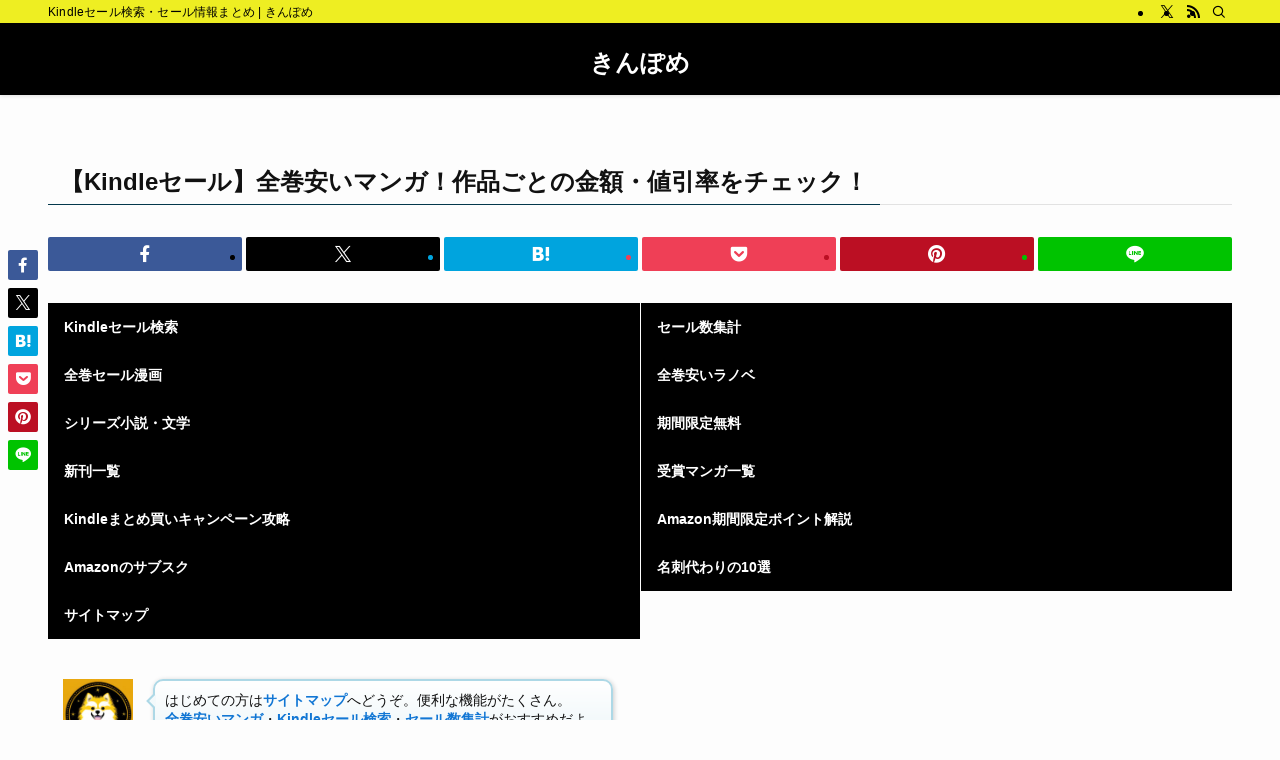

--- FILE ---
content_type: text/html; charset=UTF-8
request_url: https://kinpome.com/kindle-complete-set/?keyword=%E9%9B%86%E8%8B%B1%E7%A4%BE&pg=11
body_size: 46561
content:
<!DOCTYPE html>
<html lang="ja" data-loaded="false" data-scrolled="false" data-spmenu="closed">
<head>
<meta charset="utf-8">
<meta name="format-detection" content="telephone=no">
<meta http-equiv="X-UA-Compatible" content="IE=edge">
<meta name="viewport" content="width=device-width, viewport-fit=cover">
<title>【Kindleセール】全巻安いマンガ！作品ごとの金額・値引率をチェック！ | きんぽめ</title>
<meta name='robots' content='max-image-preview:large' />
	<style>img:is([sizes="auto" i], [sizes^="auto," i]) { contain-intrinsic-size: 3000px 1500px }</style>
	<link rel="alternate" type="application/rss+xml" title="きんぽめ &raquo; フィード" href="https://kinpome.com/feed/" />
<link rel="alternate" type="application/rss+xml" title="きんぽめ &raquo; コメントフィード" href="https://kinpome.com/comments/feed/" />

<!-- SEO SIMPLE PACK 3.6.2 -->
<meta name="description" content="お得なKindle本を探していて 1巻だけ安いマンガじゃなくて全巻安いマンガを見つけたいんだ！ って思うことがありますよね？ということで全巻まとめ買いしても安い、安くなっているKindleマンガを作品ごと・シリーズごとにまとめました！ ※1">
<link rel="canonical" href="https://kinpome.com/kindle-complete-set/">
<meta property="og:locale" content="ja_JP">
<meta property="og:type" content="article">
<meta property="og:image" content="https://kinpome.com/image/amazon-image.jpeg?img=51pdCiaSSCL._SL160_.jpg,51yO+8ruVuL._SL160_.jpg,51PmjW161cL._SL160_.jpg,51ZfI45eRgL._SL160_.jpg,61ULUthwACL._SL160_.jpg,61AbeDp7teL._SL160_.jpg,61vbJSs2ptL._SL160_.jpg,51NPncnDAqL._SL160_.jpg,51j+M2pHD1L._SL160_.jpg,51S8Av4PkVL._SL160_.jpg,51jiuHmfhsL._SL160_.jpg,51Yvbl0aPLL._SL160_.jpg,51YkT7xf80L._SL160_.jpg,51JsQ5hTZlL._SL160_.jpg,51WrVhrwZ3L._SL160_.jpg,51z3Msu6rjL._SL160_.jpg,518N+NgC6VL._SL160_.jpg,61x+uV9tvbL._SL160_.jpg,51XtH-OJVRL._SL160_.jpg,61i11Pkf0KL._SL160_.jpg,51pdCiaSSCL._SL160_.jpg,51yO+8ruVuL._SL160_.jpg,51PmjW161cL._SL160_.jpg,51ZfI45eRgL._SL160_.jpg,61ULUthwACL._SL160_.jpg,61AbeDp7teL._SL160_.jpg,61vbJSs2ptL._SL160_.jpg,51NPncnDAqL._SL160_.jpg,51j+M2pHD1L._SL160_.jpg,51S8Av4PkVL._SL160_.jpg,51jiuHmfhsL._SL160_.jpg,51Yvbl0aPLL._SL160_.jpg,51YkT7xf80L._SL160_.jpg,51JsQ5hTZlL._SL160_.jpg,51WrVhrwZ3L._SL160_.jpg,51z3Msu6rjL._SL160_.jpg,518N+NgC6VL._SL160_.jpg,61x+uV9tvbL._SL160_.jpg,51XtH-OJVRL._SL160_.jpg,61i11Pkf0KL._SL160_.jpg">
<meta property="og:title" content="【Kindleセール】全巻安いマンガ！作品ごとの金額・値引率をチェック！ | きんぽめ">
<meta property="og:description" content="お得なKindle本を探していて 1巻だけ安いマンガじゃなくて全巻安いマンガを見つけたいんだ！ って思うことがありますよね？ということで全巻まとめ買いしても安い、安くなっているKindleマンガを作品ごと・シリーズごとにまとめました！ ※1">
<meta property="og:url" content="https://kinpome.com/kindle-complete-set/">
<meta property="og:site_name" content="きんぽめ">
<meta name="twitter:card" content="summary_large_image">
<!-- Google Analytics (gtag.js) -->
<script async data-swldelayedjs="https://www.googletagmanager.com/gtag/js?id=G-KG2P7DX238"></script>
<script>
	window.dataLayer = window.dataLayer || [];
	function gtag(){dataLayer.push(arguments);}
	gtag("js", new Date());
	gtag("config", "G-KG2P7DX238");
</script>
	<!-- / SEO SIMPLE PACK -->

<link rel='stylesheet' id='wsb-css' href='https://kinpome.com/wp-content/plugins/wp-speech-balloon/css/style.css?ver=6.8.3' type='text/css' media='all' />
<style id='wp-block-paragraph-inline-css' type='text/css'>
.is-small-text{font-size:.875em}.is-regular-text{font-size:1em}.is-large-text{font-size:2.25em}.is-larger-text{font-size:3em}.has-drop-cap:not(:focus):first-letter{float:left;font-size:8.4em;font-style:normal;font-weight:100;line-height:.68;margin:.05em .1em 0 0;text-transform:uppercase}body.rtl .has-drop-cap:not(:focus):first-letter{float:none;margin-left:.1em}p.has-drop-cap.has-background{overflow:hidden}:root :where(p.has-background){padding:1.25em 2.375em}:where(p.has-text-color:not(.has-link-color)) a{color:inherit}p.has-text-align-left[style*="writing-mode:vertical-lr"],p.has-text-align-right[style*="writing-mode:vertical-rl"]{rotate:180deg}
</style>
<style id='wp-block-list-inline-css' type='text/css'>
ol,ul{box-sizing:border-box}:root :where(.wp-block-list.has-background){padding:1.25em 2.375em}
</style>
<style id='wp-block-separator-inline-css' type='text/css'>
@charset "UTF-8";.wp-block-separator{border:none;border-top:2px solid}:root :where(.wp-block-separator.is-style-dots){height:auto;line-height:1;text-align:center}:root :where(.wp-block-separator.is-style-dots):before{color:currentColor;content:"···";font-family:serif;font-size:1.5em;letter-spacing:2em;padding-left:2em}.wp-block-separator.is-style-dots{background:none!important;border:none!important}
</style>
<link rel='stylesheet' id='swell-icons-css' href='https://kinpome.com/wp-content/themes/swell/build/css/swell-icons.css?ver=2.15.0' type='text/css' media='all' />
<style id='main_style-inline-css' type='text/css'>
.c-infoBar__btn,.is-style-btn_shiny a{overflow:hidden;position:relative;transition:opacity .25s,-webkit-transform .25s;transition:opacity .25s,transform .25s;transition:opacity .25s,transform .25s,-webkit-transform .25s;z-index:0}.c-infoBar__btn:before,.is-style-btn_shiny a:before{background-image:linear-gradient(90deg,hsla(0,0%,100%,0),hsla(0,0%,100%,.6) 80%,hsla(0,0%,100%,0));content:"";height:200px;left:-120px;position:absolute;top:50%;-webkit-transform:translateY(-50%) rotate(25deg);transform:translateY(-50%) rotate(25deg);width:80px}.c-infoBar__btn:after,.is-style-btn_shiny a:after{-webkit-animation-duration:3s;animation-duration:3s;-webkit-animation-iteration-count:infinite;animation-iteration-count:infinite;-webkit-animation-name:shiny_btn;animation-name:shiny_btn;-webkit-animation-timing-function:ease-in-out;animation-timing-function:ease-in-out;background-image:linear-gradient(100deg,hsla(0,0%,100%,0),#fff);content:"";height:100%;left:-100px;position:absolute;top:0;width:50px}.c-infoBar__btn:hover,.is-style-btn_shiny a:hover{-webkit-transform:translateY(2px);transform:translateY(2px)}.c-infoBar__btn:hover:before,.is-style-btn_shiny a:hover:before{left:110%;transition:.25s ease-in-out}.c-infoBar__btn:hover:after,.is-style-btn_shiny a:hover:after{-webkit-animation:none;animation:none}#fix_bottom_menu:before,.c-infoBar:before,.c-mvBtn__btn:before,.l-fixHeader:before,.p-spMenu__inner:before,[data-type=type1] .p-blogCard__inner:before{content:"";height:100%;left:0;position:absolute;top:0;width:100%;z-index:0}.wp-block-image.is-style-shadow img,.wp-block-video.is-style-shadow video,img.shadow{box-shadow:0 2px 8px rgba(0,0,0,.1),0 4px 8px -4px rgba(0,0,0,.2)}.w-pageTop,.w-singleBottom,.w-singleTop{margin:2em 0}.c-categoryList:before,.c-tagList:before,.c-taxList:before,code.dir_name:before,code.file_name:before{-webkit-font-smoothing:antialiased;-moz-osx-font-smoothing:grayscale;font-family:icomoon!important;font-style:normal;font-variant:normal;font-weight:400;line-height:1;text-transform:none}.c-categoryList__separation:after,.p-breadcrumb__item:after{background-color:currentcolor;-webkit-clip-path:polygon(45% 9%,75% 51%,45% 90%,30% 90%,60% 50%,30% 10%);clip-path:polygon(45% 9%,75% 51%,45% 90%,30% 90%,60% 50%,30% 10%);content:"";display:block;height:10px;margin:0;opacity:.8;width:10px}@-webkit-keyframes flash{0%{opacity:.6}to{opacity:1}}@keyframes flash{0%{opacity:.6}to{opacity:1}}@-webkit-keyframes FadeIn{to{opacity:1}}@keyframes FadeIn{to{opacity:1}}@-webkit-keyframes FadeInFromX{to{opacity:1;-webkit-transform:translateX(0);transform:translateX(0)}}@keyframes FadeInFromX{to{opacity:1;-webkit-transform:translateX(0);transform:translateX(0)}}@-webkit-keyframes FadeInFromY{to{opacity:1;-webkit-transform:translateY(0);transform:translateY(0)}}@keyframes FadeInFromY{to{opacity:1;-webkit-transform:translateY(0);transform:translateY(0)}}@-webkit-keyframes flowing_text{to{-webkit-transform:translateX(-100%);transform:translateX(-100%)}}@keyframes flowing_text{to{-webkit-transform:translateX(-100%);transform:translateX(-100%)}}@-webkit-keyframes shiny_btn{0%{opacity:0;-webkit-transform:scale(0) rotate(25deg);transform:scale(0) rotate(25deg)}84%{opacity:0;-webkit-transform:scale(0) rotate(25deg);transform:scale(0) rotate(25deg)}85%{opacity:.9;-webkit-transform:scale(1) rotate(25deg);transform:scale(1) rotate(25deg)}to{opacity:0;-webkit-transform:scale(50) rotate(25deg);transform:scale(50) rotate(25deg)}}@keyframes shiny_btn{0%{opacity:0;-webkit-transform:scale(0) rotate(25deg);transform:scale(0) rotate(25deg)}84%{opacity:0;-webkit-transform:scale(0) rotate(25deg);transform:scale(0) rotate(25deg)}85%{opacity:.9;-webkit-transform:scale(1) rotate(25deg);transform:scale(1) rotate(25deg)}to{opacity:0;-webkit-transform:scale(50) rotate(25deg);transform:scale(50) rotate(25deg)}}@-webkit-keyframes leftToRight{0%{-webkit-transform:scale(1.1) translateX(-1%);transform:scale(1.1) translateX(-1%)}to{-webkit-transform:scale(1.1) translateX(1%);transform:scale(1.1) translateX(1%)}}@keyframes leftToRight{0%{-webkit-transform:scale(1.1) translateX(-1%);transform:scale(1.1) translateX(-1%)}to{-webkit-transform:scale(1.1) translateX(1%);transform:scale(1.1) translateX(1%)}}@-webkit-keyframes zoomUp{0%{-webkit-transform:scale(1);transform:scale(1)}to{-webkit-transform:scale(1.1);transform:scale(1.1)}}@keyframes zoomUp{0%{-webkit-transform:scale(1);transform:scale(1)}to{-webkit-transform:scale(1.1);transform:scale(1.1)}}@-webkit-keyframes FloatVertical{0%{-webkit-transform:translate3d(0,4px,0);transform:translate3d(0,4px,0)}50%{-webkit-transform:translate3d(0,-4px,0);transform:translate3d(0,-4px,0)}to{-webkit-transform:translate3d(0,4px,0);transform:translate3d(0,4px,0)}}@keyframes FloatVertical{0%{-webkit-transform:translate3d(0,4px,0);transform:translate3d(0,4px,0)}50%{-webkit-transform:translate3d(0,-4px,0);transform:translate3d(0,-4px,0)}to{-webkit-transform:translate3d(0,4px,0);transform:translate3d(0,4px,0)}}@-webkit-keyframes FloatHorizontal{0%{-webkit-transform:translate3d(4px,0,0);transform:translate3d(4px,0,0)}50%{-webkit-transform:translate3d(-4px,0,0);transform:translate3d(-4px,0,0)}to{-webkit-transform:translate3d(4px,0,0);transform:translate3d(4px,0,0)}}@keyframes FloatHorizontal{0%{-webkit-transform:translate3d(4px,0,0);transform:translate3d(4px,0,0)}50%{-webkit-transform:translate3d(-4px,0,0);transform:translate3d(-4px,0,0)}to{-webkit-transform:translate3d(4px,0,0);transform:translate3d(4px,0,0)}}:root{--color_border:hsla(0,0%,78%,.5);--color_gray:hsla(0,0%,78%,.15);--swl-color_hov_gray:rgba(3,2,2,.05);--swl-color_shadow:rgba(0,0,0,.12);--swl-fz--root:3.6vw;--swl-fz--side:var(--swl-fz--root);--swl-block-margin:2em;--swl-sidebar_width:280px;--swl-sidebar_margin:24px;--swl-pad_post_content:0px;--swl-pad_container:4vw;--swl-h2-margin--x:-2vw;--swl-box_shadow:0 2px 4px rgba(0,0,0,.05),0 4px 4px -4px rgba(0,0,0,.1);--swl-img_shadow:0 2px 8px rgba(0,0,0,.1),0 4px 8px -4px rgba(0,0,0,.2);--swl-btn_shadow:0 2px 2px rgba(0,0,0,.1),0 4px 8px -4px rgba(0,0,0,.2);--swl-text_color--black:#333;--swl-text_color--white:#fff;--swl-fz--xs:.75em;--swl-fz--small:.9em;--swl-fz--normal:1rem;--swl-fz--medium:1.1em;--swl-fz--large:1.25em;--swl-fz--huge:1.6em;--swl-list-padding--left:1.5em;--swl-list-padding--has_bg:1em 1em 1em 1.75em}html{font-size:var(--swl-fz--root)}.c-plainBtn{-webkit-appearance:none;-o-appearance:none;appearance:none;background-color:transparent;border:none;box-shadow:none}*,.c-plainBtn{margin:0;padding:0}*{box-sizing:border-box;font-family:inherit;font-size:inherit;line-height:inherit}:after,:before{box-sizing:inherit;text-decoration:inherit;vertical-align:inherit}b,strong{font-weight:700}sub,sup{font-size:smaller}ruby>rt{font-size:50%}main{display:block}:where(ol:not([type])),:where(ul:not([type])){list-style:none}blockquote,q{quotes:none}blockquote:after,blockquote:before,q:after,q:before{content:none}table{border-collapse:collapse;border-spacing:0}td,th{word-break:break-all}img{border-style:none;height:auto;max-width:100%}video{outline:none}code,pre{-moz-tab-size:4;-o-tab-size:4;tab-size:4}svg:not([fill]){fill:currentcolor}[hidden]{display:none}button,input,optgroup,select,textarea{font-family:inherit;font-size:inherit;line-height:inherit}button,input{overflow:visible}button,select{text-transform:none}[type=button],[type=reset],[type=submit],button{-webkit-appearance:button;cursor:pointer;display:inline-block}[role=button]{cursor:pointer}fieldset{padding:.35em .75em .625em}legend{box-sizing:border-box;color:inherit;display:table;max-width:100%;padding:0;white-space:normal}button,input,select,textarea{background-color:#f7f7f7;border:1px solid hsla(0,0%,78%,.5);border-radius:0;color:#333;padding:.25em .5em}[type=color]{padding:0}[type=range]{vertical-align:middle}[aria-busy=true]{cursor:progress}[aria-controls]{cursor:pointer}[aria-disabled]{cursor:default}html{letter-spacing:var(--swl-letter_spacing,normal)}body{word-wrap:break-word;-webkit-text-size-adjust:100%;background-color:var(--color_bg);color:var(--color_text);font-family:var(--swl-font_family);font-size:1rem;font-weight:var(--swl-font_weight);line-height:1.6;max-width:100%;min-width:100%;overflow-wrap:break-word;overflow-x:clip;position:relative}a{color:var(--color_link)}.swl-inline-color{--color_link:currentcolor}#lp-content .post_content,#main_content .post_content{font-size:var(--swl-fz--content,16px)}[data-spmenu=opened] #wpadminbar{z-index:1}#fix_bottom_menu{bottom:-60px;display:none;left:0;position:fixed}[data-spmenu=opened] body>.adsbygoogle{top:-140px!important}.-index-off .widget_swell_index,.-index-off [data-onclick=toggleIndex]{display:none}.-index-off .widget_swell_index+.c-widget{margin-top:0!important}.l-article{max-width:var(--article_size);padding-left:0;padding-right:0}.-sidebar-off .l-article,.lp-content .l-article{margin-left:auto;margin-right:auto}#body_wrap{max-width:100%;overflow-x:clip;position:relative;z-index:1}#body_wrap.-bg-fix{z-index:1}#body_wrap.-bg-fix:before{content:"";height:100%;left:0;position:fixed;top:0;width:100%;z-index:-1}.admin-bar{--swl-adminbarH:var(--wp-admin--admin-bar--height,32px)}.l-container{margin-left:auto;margin-right:auto;max-width:calc(var(--container_size, 0px) + var(--swl-pad_container, 0px)*2);padding-left:var(--swl-pad_container,0);padding-right:var(--swl-pad_container,0)}.l-content{margin:0 auto 6em;padding-top:2em;position:relative;z-index:1}.l-fixHeader{left:0;margin-top:var(--swl-adminbarH,0);opacity:0;position:fixed;top:0;-webkit-transform:translateY(calc(var(--swl-fix_headerH, 100px)*-1));transform:translateY(calc(var(--swl-fix_headerH, 100px)*-1));visibility:hidden;width:100%;z-index:101}.l-fixHeader[data-ready]{transition:all .5s}.l-fixHeader:before{background:var(--color_header_bg);display:block}.c-smallNavTitle{color:inherit;font-size:10px;line-height:1;opacity:.6}.sub-menu .c-smallNavTitle{display:none}.c-gnav{display:flex;height:100%;text-align:center}.c-gnav a{text-decoration:none}.c-gnav .ttl{color:inherit;line-height:1;position:relative;z-index:1}.c-gnav>.menu-item{height:100%;position:relative}.c-gnav>.menu-item:hover>.sub-menu{opacity:1;visibility:visible}.c-gnav>.menu-item>a{color:inherit;display:flex;flex-direction:column;height:100%;justify-content:center;padding:0 12px;position:relative;white-space:nowrap}.c-gnav>.menu-item>a .ttl{display:block;font-size:14px}.c-gnav>.menu-item>a:after{bottom:0;content:"";display:block;left:0;position:absolute;transition:width .25s,height .25s,-webkit-transform .25s;transition:transform .25s,width .25s,height .25s;transition:transform .25s,width .25s,height .25s,-webkit-transform .25s}.c-gnav>.menu-item>a .c-submenuToggleBtn{display:none}.c-gnav>.menu-item>.sub-menu{left:50%;top:100%;-webkit-transform:translateX(-50%);transform:translateX(-50%)}.c-gnav .sub-menu{box-shadow:0 2px 4px rgba(0,0,0,.1);opacity:0;position:absolute;text-align:left;transition:opacity .25s,visibility .25s;visibility:hidden;width:15em;z-index:1}.c-gnav .sub-menu li{position:relative}.c-gnav .sub-menu .ttl{font-size:.9em;left:0;position:relative;transition:left .25s}.c-gnav .sub-menu a{color:inherit;display:block;padding:.5em .75em;position:relative}.c-gnav .sub-menu a:hover{background-color:var(--swl-color_hov_gray)}.c-gnav__sBtn{color:inherit;display:flex;flex-direction:column;height:100%;justify-content:center;padding:0 12px;width:auto}.c-gnav__sBtn .icon-search{font-size:20px}.l-header{background:var(--color_header_bg);left:0;top:0;z-index:100}.l-header,.l-header__inner{position:relative;width:100%}.l-header__inner{color:var(--color_header_text);z-index:1}.l-header__inner .c-catchphrase{letter-spacing:var(--swl-letter_spacing,.2px)}.l-header__logo{line-height:1}.c-headLogo.-txt{align-items:center;display:flex}.c-headLogo__link{display:block;text-decoration:none}.-img .c-headLogo__link{height:100%}.-txt .c-headLogo__link{color:inherit;display:block;font-size:5vw;font-weight:700}.c-headLogo__img{height:100%;-o-object-fit:contain;object-fit:contain;width:auto}.w-header{align-items:center;display:flex}.l-header__customBtn,.l-header__menuBtn{height:var(--logo_size_sp);line-height:1.25;text-align:center;width:var(--logo_size_sp)}.l-mainContent{position:static!important;width:100%}.-sidebar-on .l-mainContent{max-width:100%}.l-mainContent__inner>:first-child,.l-parent>:first-child,.post_content>:first-child{margin-top:0!important}.l-mainContent__inner>:last-child,.l-parent>:last-child,.post_content>:last-child{margin-bottom:0!important}.l-scrollObserver{display:block;height:1px;left:0;pointer-events:none;position:absolute;top:100px;visibility:hidden;width:100%;z-index:1000}#sidebar{font-size:var(--swl-fz--side);position:relative}.c-blogLink{--the-ison-size:1em;align-items:center;display:flex;gap:.5em;line-height:1.5;text-decoration:none}.c-blogLink__icon{flex:0 0 auto;text-decoration:none}.c-blogLink__icon .__svg{height:var(--the-ison-size);width:var(--the-ison-size)}.c-blogLink[data-style=text]{--the-ison-size:.9em}.c-blogLink[data-style=text] .c-blogLink__icon{border:1px solid;border-radius:50%;display:inline-flex;flex:0 0 auto;padding:4px}.c-blogLink[data-style=text] .c-blogLink__text{text-decoration:underline}.c-blogLink[data-style=slim]{--the-ison-size:1.2em;align-items:stretch;border-radius:6px;box-shadow:0 1px 3px 1px rgba(0,0,0,.1);color:inherit;gap:0;overflow:hidden}.c-blogLink[data-style=slim] .c-blogLink__icon{align-items:center;background-color:#e6e9ea;border:2px solid #fff;border-radius:inherit;color:#34383f;display:flex;justify-content:center;transition:color .25s,background-color .25s;width:3.25em}.c-blogLink[data-style=slim] .c-blogLink__text{padding:1em .75em}.c-blogLink[data-style=slim]:hover .c-blogLink__icon{background-color:#34383f;color:#fff}.c-listMenu.c-listMenu li{margin:0;position:relative}.c-listMenu a{border-bottom:1px solid var(--color_border);color:inherit;display:block;line-height:1.4;position:relative;text-decoration:none}.c-listMenu a:hover{background-color:var(--swl-color_hov_gray)}.c-taxList:before{content:"\e92f"}.c-categoryList{color:var(--color_main)}.c-categoryList:before{content:"\e92f"}.c-tagList:before{color:inherit;content:"\e935"}.c-categoryList__link,.c-tagList__link,.c-taxList__link{border-radius:1px;display:block;line-height:1;padding:4px .5em;text-decoration:none}.c-tagList__link{background:#f7f7f7;color:#333}.c-categoryList__link{background-color:var(--color_main);color:#fff}.c-taxList__link{background:#f7f7f7;color:#333}.l-mainContent .c-categoryList__link.-current{background:none;box-shadow:inset 0 0 0 1px currentcolor;color:inherit}.l-topTitleArea .c-categoryList__link.-current{border:none;padding:0}.c-categoryList__separation{display:block;line-height:1;margin-right:.25em}.c-filterLayer:after,.c-filterLayer:before,.c-filterLayer__img{height:100%;left:0;position:absolute;top:0;width:100%}.c-filterLayer{z-index:0}.c-filterLayer:before{z-index:1}.c-filterLayer:after{display:block;z-index:2}.c-filterLayer.-texture-dot:after{background-color:rgba(0,0,0,.1);background-image:url([data-uri]);background-size:2px;content:"";opacity:.5}.c-filterLayer.-texture-brushed:after{background-image:url(https://kinpome.com/wp-content/themes/swell/assets//img/texture/white-brushed.png);content:"";opacity:.5}.c-filterLayer__img{z-index:0}.-filter-blur>.c-filterLayer__img{-webkit-filter:blur(4px);filter:blur(4px);height:calc(100% + 8px);left:-4px;top:-4px;width:calc(100% + 8px)}.-filter-glay>.c-filterLayer__img{-webkit-filter:grayscale(60%);filter:grayscale(60%)}.c-fixBtn{align-items:center;background:#fff;border:1px solid var(--color_main);border-radius:var(--swl-radius--8,0);box-shadow:var(--swl-box_shadow);color:var(--color_main);cursor:pointer;display:flex;flex-direction:column;height:52px;justify-content:center;letter-spacing:normal;line-height:1;opacity:.75;overflow:hidden;text-align:center;transition:all .25s;width:52px}.c-fixBtn+.c-fixBtn{margin-top:16px}.c-fixBtn__icon{display:block;font-size:20px}.c-fixBtn__label{-webkit-font-feature-settings:"palt";font-feature-settings:"palt";display:block;font-size:10px;-webkit-transform:scale(.9);transform:scale(.9)}#fix_tocbtn .c-fixBtn__label{margin-top:2px}#pagetop .c-fixBtn__label{margin-top:-8px}#pagetop[data-has-text="1"] .c-fixBtn__icon{-webkit-transform:translateY(-6px);transform:translateY(-6px)}.c-iconBtn{align-content:center;align-items:center;color:inherit;display:inline-flex;flex-wrap:wrap;height:100%;justify-content:center;text-decoration:none;width:100%}.c-iconBtn .-menuBtn{z-index:1}.c-iconBtn__icon{display:block;font-size:24px}.p-spMenu__closeBtn .c-iconBtn__icon{font-size:20px}.c-iconBtn__icon:before{display:block}.c-iconBtn__label{display:block;font-size:10px;-webkit-transform:scale(.9);transform:scale(.9);width:100%}.c-iconList{display:flex;flex-wrap:wrap}.widget_swell_prof_widget .c-iconList,.widget_swell_sns_links .c-iconList{justify-content:center}.l-footer__foot .c-iconList{justify-content:center;margin-bottom:8px}.c-iconList__link{box-sizing:content-box;color:inherit;height:1em;margin:0 3px;padding:2px;text-align:center;text-decoration:none;width:1em}.c-iconList__icon,.c-iconList__link{display:block;line-height:1}.c-iconList__icon:before{color:inherit}.is-style-circle .c-iconList__link{border:1px solid;border-radius:50%;margin:4px;padding:5px}.c-modal{height:100%;left:0;position:fixed;top:0;transition:opacity .5s,visibility .5s;width:100%;z-index:1000}[data-loaded=false] .c-modal{display:none}.c-modal:not(.is-opened){opacity:0;pointer-events:none;visibility:hidden}.c-modal .c-modal__close{color:#fff;cursor:pointer;left:0;line-height:2;padding-top:.5em;position:absolute;text-align:center;text-shadow:1px 1px 1px #000;top:100%;width:100%}.c-mvBtn{display:block;margin:2em auto 0;position:relative;text-align:center}.u-ta-l .c-mvBtn{margin-left:0}.u-ta-r .c-mvBtn{margin-right:0}.c-mvBtn__btn{background-color:var(--color_main);border-radius:var(--mv_btn_radius);box-shadow:0 1px 4px rgba(0,0,0,.1);display:block;font-size:3.2vw;letter-spacing:var(--swl-letter_spacing,1px);overflow:hidden;padding:.75em 2.5em;position:relative;text-decoration:none;text-shadow:none;transition:box-shadow .25s}.-btn-n>.c-mvBtn__btn{color:#fff}.c-mvBtn__btn:before{background:linear-gradient(hsla(0,0%,100%,.2),#fff);border-radius:2px;display:block;opacity:0;transition:opacity .25s}.c-mvBtn__btn:hover{box-shadow:0 1px 8px rgba(0,0,0,.2);opacity:1}.c-mvBtn__btn:hover:before{opacity:.2}.-btn-b>.c-mvBtn__btn{background:none;border:1px solid}.c-overlay{background:rgba(0,0,0,.75);height:100%;left:0;position:absolute;top:0;width:100%;z-index:0}.c-pagination{align-items:center;display:flex;flex-wrap:wrap;font-size:13px;justify-content:center;margin:3em 0;position:relative}[class*=page-numbers]{box-sizing:content-box;display:block;font-size:14px;height:36px;line-height:36px;margin:6px;min-width:36px;padding:0;position:relative;text-align:center;text-decoration:none;transition:color .25s,background-color .25s;width:auto}[class*=page-numbers].current,[class*=page-numbers]:hover{background-color:var(--color_main);color:#fff}.c-pagination__dot{color:#aaa;margin:0 6px}.c-postTitle{align-items:center;display:flex;flex-direction:row-reverse}.c-postTitle__ttl{font-size:5vw;line-height:1.4;width:100%}.c-postTitle__date{border-right:1px solid var(--color_border);font-weight:400;line-height:1;margin-right:.75em;padding:.5em .75em .5em 0;text-align:center}.c-postTitle__date .__y{display:block;font-size:3vw;line-height:1;margin-bottom:4px}.c-postTitle__date .__md{display:block;font-size:4.2vw}.p-postList .c-postTitle{margin:0 auto 1em;position:relative;width:100%;z-index:1}.p-postList .c-postTitle__date .__md,.p-postList .c-postTitle__ttl{font-size:4vw}.c-reviewStars i{color:var(--color-review_star,#fac225)}.post_content>.c-reviewStars{display:block}.c-scrollHint{-webkit-animation:FloatHorizontal 2s ease-in-out infinite alternate;animation:FloatHorizontal 2s ease-in-out infinite alternate;margin-bottom:2px!important;margin-top:3em;text-align:right}.c-scrollHint span{align-items:center;display:inline-flex;font-size:12px;line-height:1;opacity:.75;vertical-align:middle}.c-scrollHint span i{font-size:16px;margin-left:4px}.c-scrollHint+.wp-block-table{margin-top:0!important}.c-searchForm{position:relative}.c-searchForm__s{background-color:#fff;line-height:2;padding:4px 44px 4px 8px;width:100%}.c-searchForm__submit{border-radius:var(--swl-radius--4,0);height:100%;overflow:hidden;position:absolute;right:0;top:0;width:40px}.c-searchForm__submit:before{color:#fff;font-size:20px;left:50%;position:absolute;top:50%;-webkit-transform:translateX(-50%) translateY(-50%);transform:translateX(-50%) translateY(-50%);z-index:1}.w-header .c-searchForm__s{font-size:14px;line-height:20px}.w-header .c-searchForm__submit{width:30px}.w-header .c-searchForm__submit:before{font-size:16px}.skip-link{left:0;opacity:0;overflow:hidden;pointer-events:none;position:absolute!important;text-decoration:none;top:0;z-index:999}.skip-link:focus{background-color:#f1f1f1;border-radius:3px;box-shadow:0 0 2px 2px rgba(0,0,0,.6);color:#21759b;display:block;font-size:14px;font-weight:700;height:auto;left:8px;opacity:1;padding:16px 24px;pointer-events:auto;top:8px;width:auto;z-index:1000}.c-postAuthor{align-items:center;display:flex}.c-postAuthor.is-link{color:inherit;text-decoration:none;transition:opacity .25s}.c-postAuthor.is-link:hover{opacity:.75}.c-postAuthor__figure{border-radius:50%;height:20px;margin:0 .25em 0 1px;overflow:hidden;width:20px}.c-postAuthor__figure .avatar{display:block;-o-object-fit:cover;object-fit:cover}.c-postThumb{overflow:hidden;position:relative;vertical-align:middle}.c-postThumb__figure{margin:0;overflow:hidden;position:relative;width:100%;z-index:0}.c-postThumb__figure:before{content:"";display:block;height:0;padding-top:var(--card_posts_thumb_ratio)}.-type-list .c-postThumb__figure:before,.-type-list2 .c-postThumb__figure:before{padding-top:var(--list_posts_thumb_ratio)}.-type-big .c-postThumb__figure:before{padding-top:var(--big_posts_thumb_ratio)}.-type-thumb .c-postThumb__figure:before{padding-top:var(--thumb_posts_thumb_ratio)}.p-blogCard .c-postThumb__figure:before{padding-top:var(--blogcard_thumb_ratio)}.p-postList__link:hover .c-postThumb:before{opacity:.2}.p-postList__link:hover .c-postThumb__img{-webkit-transform:scale(1.06);transform:scale(1.06)}.c-postThumb__img{left:0;position:absolute;top:0;transition:-webkit-transform .25s;transition:transform .25s;transition:transform .25s,-webkit-transform .25s}.c-postThumb__cat{background-color:var(--color_main);display:inline-block;font-size:10px;line-height:2;overflow:hidden;padding:0 .75em;position:absolute;right:0;top:0;white-space:nowrap;z-index:1}.-type-list .c-postThumb__cat,.-type-list2 .c-postThumb__cat{left:0;right:auto;-webkit-transform-origin:0 0;transform-origin:0 0}.c-postThumb__cat:before{margin-right:.4em}.c-postTimes{align-items:center;display:flex;flex-wrap:wrap;gap:.5em}.c-postTimes__modified:before,.c-postTimes__posted:before{margin-right:.325em;position:relative;top:1px}.c-rssSite{margin-right:.5rem}.c-rssSite__favi{display:block;height:14px;margin-right:.25rem;width:14px}.c-rssAuthor{margin-left:0!important}.p-blogCard{cursor:pointer;display:block;margin:2.5em auto 2em;max-width:880px;transition:box-shadow .25s;width:100%}.wp-block-embed>.p-blogCard{margin:0 auto}.p-blogCard:hover{box-shadow:0 4px 16px rgba(0,0,0,.1),0 12px 28px -12px rgba(0,0,0,.05)}.p-blogCard:hover .c-postThumb__img{opacity:1}.p-blogCard__caption{background:var(--color_content_bg);border-radius:2px;display:inline-block;font-size:11px;left:16px;line-height:2;padding:0 .5em;position:absolute;top:-1em;z-index:1}.p-blogCard__caption:before{content:"\e923";display:inline-block;font-family:icomoon;margin-right:3px}.-external .p-blogCard__caption:before{content:"\e91a"}.p-blogCard__inner{align-items:center;display:flex;justify-content:space-between;margin:0;padding:16px;position:relative;transition:box-shadow .25s}.-noimg>.p-blogCard__inner{min-height:5em}.p-blogCard__thumb{flex-shrink:0;margin:0 1em 0 0;width:30%}.p-blogCard__thumb .c-postThumb__figure{margin:0;position:relative;width:100%}.p-blogCard__body{flex:1 1 auto;margin:0}.p-blogCard__title{color:inherit;display:block;font-weight:400;line-height:1.4;text-decoration:none}.p-blogCard__excerpt{display:block;font-size:.8em;line-height:1.4;margin-top:.5em;opacity:.8;word-break:break-word}[data-type=type1] .p-blogCard__caption{bottom:auto;right:auto}[data-type=type1] .p-blogCard__inner{padding-top:21px}[data-type=type1] .p-blogCard__inner:before{border:1px solid;border-radius:var(--swl-radius--2,0);display:block;pointer-events:none}[data-type=type2] .p-blogCard__caption{background:var(--color_main);bottom:auto;color:#fff;padding:0 .75em;right:auto}[data-type=type2] .p-blogCard__inner{border:1px solid var(--color_main);border-radius:2px;padding-top:24px}[data-type=type3] .p-blogCard__caption{background:none;bottom:2px;font-size:10px;left:auto;opacity:.8;right:4px;top:auto;-webkit-transform:scale(.8);transform:scale(.8);-webkit-transform-origin:100% 100%;transform-origin:100% 100%}[data-type=type3] .p-blogCard__inner{background:#fff;border-radius:2px;box-shadow:0 1px 3px 1px rgba(0,0,0,.08);color:#333}.p-breadcrumb{margin:0 auto;padding:8px 0;position:relative}.p-breadcrumb.-bg-on{background:#f7f7f7}.p-breadcrumb:not(.-bg-on){padding-top:12px}.-body-solid .p-breadcrumb.-bg-on{box-shadow:inset 0 -1px 8px rgba(0,0,0,.06)}.-frame-on .p-breadcrumb,.c-infoBar+.p-breadcrumb,.c-infoBar+[data-barba=container]>.p-breadcrumb,.l-topTitleArea+.p-breadcrumb{background:none!important;border:none!important;box-shadow:none!important;padding-top:12px}.-frame-on .p-breadcrumb{padding-bottom:12px}.p-breadcrumb__list{align-items:center;display:flex;font-size:10px;gap:.5em;list-style:none;overflow:hidden;width:100%}.p-breadcrumb__item{align-items:center;display:inline-flex;gap:.5em;position:relative}.p-breadcrumb__item:last-child:after{content:none}.p-breadcrumb__item:last-child span{opacity:.8}.p-breadcrumb__text{align-items:center;color:inherit;display:block;display:inline-flex;text-decoration:none;white-space:nowrap}.p-breadcrumb__text:before{margin-right:3px}.p-breadcrumb__text:hover span{opacity:.76}.p-breadcrumb__text .__home{align-items:center;display:inline-flex;gap:4px}.p-breadcrumb__text .__home:before{line-height:inherit}.single .p-breadcrumb__item:last-child>span.p-breadcrumb__text{display:none}.p-fixBtnWrap{align-items:flex-end;bottom:1.25em;display:flex;flex-direction:column;opacity:0;position:fixed;right:1em;text-align:center;-webkit-transform:translateY(-8px);transform:translateY(-8px);transition:opacity .3s,visibility .3s,-webkit-transform .3s;transition:opacity .3s,transform .3s,visibility .3s;transition:opacity .3s,transform .3s,visibility .3s,-webkit-transform .3s;visibility:hidden;z-index:99}[data-loaded=false] .p-fixBtnWrap{display:none}[data-scrolled=true] .p-fixBtnWrap{opacity:1;-webkit-transform:translateY(0);transform:translateY(0);visibility:visible}.p-postListWrap{position:relative}.p-postList.p-postList{list-style:none;margin-bottom:0;padding-left:0}.p-postList.-type-simple{border-top:1px solid var(--color_border)}.p-postList.-type-card,.p-postList.-type-thumb{display:flex;flex-wrap:wrap;margin-left:-.5em;margin-right:-.5em}.-frame-off .p-postList.-type-list2{border-top:1px solid var(--color_border);padding-top:1.5em}.c-widget .p-postList.-type-card{margin-bottom:-1.5em}.p-postList.-type-thumb+.is-style-more_btn{margin-top:1em}.p-postList.-type-simple+.is-style-more_btn{margin-top:2em}.p-postList__item.p-postList__item:before{content:none}.-type-simple .p-postList__item{margin-bottom:0;margin-top:0}.-type-list .p-postList__item{margin-bottom:2em;margin-top:0}.-type-list2 .p-postList__item{border-bottom:1px solid var(--color_border);margin-bottom:1.5em;margin-top:0;padding-bottom:1.5em}.-type-big .p-postList__item{padding-left:.5em;padding-right:.5em}.-type-big .p-postList__item:not(:last-child){border-bottom:1px solid var(--color_border);margin-bottom:3em;padding-bottom:3em}.-type-card .p-postList__item{margin-bottom:2.5em;margin-top:0;padding:0 .5em;width:50%}.-type-thumb .p-postList__item{margin-bottom:1em;margin-top:0;padding:0 .5em;width:50%}.is-first-big>.p-postList__item:first-child{width:100%}.c-widget .-type-card .p-postList__item{margin-bottom:2em}.c-widget .-type-list .p-postList__item{margin-bottom:1.5em}.p-postList__link{color:inherit;display:block;position:relative;text-decoration:none;z-index:0}.-type-card .p-postList__link{height:100%}.-type-simple .p-postList__link{border-bottom:1px solid var(--color_border);display:block;padding:1em .25em;transition:background-color .25s}.-type-simple .p-postList__link:hover{background-color:var(--swl-color_hov_gray)}.-type-list .p-postList__link,.-type-list2 .p-postList__link{align-items:flex-start;display:flex;flex-wrap:wrap;justify-content:space-between}.-type-list2 .p-postList__link{padding:0 .25em}.-type-list2 .p-postList__item:nth-child(2n) .p-postList__link{flex-direction:row-reverse}.-type-card .p-postList__thumb{width:100%}.-type-list .p-postList__thumb,.-type-list2 .p-postList__thumb{width:36%}.-type-thumb .p-postList__thumb{box-shadow:none;width:100%}.p-postList__thumb:before{background:linear-gradient(45deg,var(--color_gradient1),var(--color_gradient2));content:"";display:block;height:100%;left:0;opacity:0;position:absolute;top:0;transition:opacity .25s;width:100%;z-index:1}.p-postList__body{position:relative;transition:opacity .25s}.-type-big .p-postList__body,.-type-card .p-postList__body{padding-top:1em}.-ps-style-normal .p-postList__item:hover .p-postList__body,.-type-card .p-postList__item:hover .p-postList__body,.-type-list .p-postList__item:hover .p-postList__body{opacity:.75}.-type-list .p-postList__body,.-type-list2 .p-postList__body{width:60%}.-type-thumb .p-postList__body{background:rgba(0,0,0,.5);bottom:0;color:#fff;left:0;padding:.75em;position:absolute;width:100%}.-type-big .p-postList__body:after,.-type-list2 .p-postList__body:after{box-shadow:0 0 0 1px var(--color_border);display:block;font-size:12px;letter-spacing:var(--swl-letter_spacing,.5px);margin:2em auto 0;opacity:.75;padding:1em 0;text-align:center;transition:color .25s,background-color .25s;width:100%}.-type-list2 .p-postList__body:after{display:inline-block;margin-top:2em;max-width:100%;padding:.5em 3em;width:auto}.p-postList__link:hover .p-postList__body:after{background:var(--color_main);box-shadow:none;color:#fff;opacity:1}.p-postList .p-postList__title{background:none;border:none;color:inherit;display:block;font-weight:700;line-height:1.5;margin:0;padding:0}.p-postList .p-postList__title:after,.p-postList .p-postList__title:before{content:none}.-type-card .p-postList__title,.-type-list .p-postList__title,.-type-list2 .p-postList__title{font-size:3.6vw}.-type-simple .p-postList__title{font-size:1em}.p-postList__excerpt{line-height:1.5}.-type-card .p-postList__excerpt{font-size:3.2vw;margin-top:.5em}.-type-list .p-postList__excerpt,.-type-list2 .p-postList__excerpt{font-size:3.4vw;margin-top:.5em}.-type-big .p-postList__excerpt{line-height:1.6;padding-bottom:.5em}#sidebar .p-postList__excerpt,.-related .p-postList__excerpt,.-type-thumb .p-postList__excerpt{display:none}.p-postList__meta{align-items:center;display:flex;flex-wrap:wrap;font-size:10px;line-height:1.25;margin-top:.75em;position:relative}.p-postList__title+.p-postList__meta{margin-top:.25em}.p-postList__meta :before{margin-right:.25em}.-type-simple .p-postList__meta{margin:0 0 4px}.-type-big .p-postList__meta{font-size:12px;margin:0 0 1em}.-type-thumb .p-postList__meta,.c-widget .p-postList__meta{margin-top:0}.p-postList__author,.p-postList__cat,.p-postList__times,.p-postList__views{margin-right:.5em;padding:4px 0}.-type-simple .p-postList__author{padding:0}.p-postList__author:not(:first-child){margin-left:auto}.-w-ranking.p-postList{counter-reset:number 0}.-w-ranking .p-postList__item{position:relative}.-w-ranking .p-postList__item:before{background-color:#3c3c3c;color:#fff;content:counter(number);counter-increment:number;display:block;font-family:arial,helvetica,sans-serif;pointer-events:none;position:absolute;text-align:center;z-index:2}.-w-ranking .p-postList__item:first-child:before{background-color:#f7d305;background-image:linear-gradient(to top left,#f7bf05,#fcea7f,#fcd700,#f7d305,#eaca12,#ac9303,#f7d305,#fcea7f,#f7e705,#eaca12,#f7bf05)}.-w-ranking .p-postList__item:nth-child(2):before{background-color:#a5a5a5;background-image:linear-gradient(to top left,#a5a5a5,#e5e5e5,#ae9c9c,#a5a5a5,#a5a5a5,#7f7f7f,#a5a5a5,#e5e5e5,#a5a5a5,#a5a5a5,#a5a5a5)}.-w-ranking .p-postList__item:nth-child(3):before{background-color:#c47222;background-image:linear-gradient(to top left,#c46522,#e8b27d,#d07217,#c47222,#b9722e,#834c17,#c47222,#e8b27d,#c48022,#b9722e,#c46522)}.-w-ranking.-type-card .p-postList__item:before{font-size:3.2vw;left:calc(.5em + 8px);line-height:2.5;top:-4px;width:2em}.-w-ranking.-type-list .p-postList__item:before{font-size:3vw;left:0;line-height:2;top:0;width:2em}.-type-big .noimg_{display:none}.-type-big .noimg_+.p-postList__body{padding-top:0}.p-spMenu{height:100%;left:0;position:fixed;top:0;transition:opacity 0s;width:100%;z-index:101}[data-loaded=false] .p-spMenu{display:none}[data-spmenu=closed] .p-spMenu{opacity:0;pointer-events:none;transition-delay:1s}.p-spMenu a{color:inherit}.p-spMenu .c-widget__title{margin-bottom:1.5em}.c-spnav{display:block;text-align:left}.c-spnav .menu-item{position:relative}.c-spnav>.menu-item:first-child>a{border-top:none}.c-spnav a{border-bottom:1px solid var(--color_border);display:block;padding:.75em .25em}.c-spnav .desc{margin-left:8px}.p-spMenu__overlay{transition:opacity .5s,visibility .5s}[data-spmenu=closed] .p-spMenu__overlay{opacity:0;visibility:hidden}.p-spMenu__inner{box-shadow:0 0 8px var(--swl-color_shadow);height:100%;padding-top:var(--logo_size_sp);position:absolute;top:0;transition:-webkit-transform .45s;transition:transform .45s;transition:transform .45s,-webkit-transform .45s;transition-timing-function:ease-out;width:88vw;z-index:1}.-left .p-spMenu__inner{left:0;-webkit-transform:translateX(-88vw);transform:translateX(-88vw)}.-right .p-spMenu__inner{right:0;-webkit-transform:translateX(88vw);transform:translateX(88vw)}[data-spmenu=opened] .p-spMenu__inner{-webkit-transform:translateX(0);transform:translateX(0)}.p-spMenu__closeBtn{height:var(--logo_size_sp);position:absolute;top:0;width:var(--logo_size_sp);z-index:1}.-left .p-spMenu__closeBtn{left:0}.-right .p-spMenu__closeBtn{right:0}.p-spMenu__body{-webkit-overflow-scrolling:touch;height:100%;overflow-y:scroll;padding:0 4vw 10vw;position:relative}.p-spMenu__nav{margin-top:-1em;padding-bottom:.5em}.p-spMenu__bottom{margin-top:2em}.note{color:#e03030}.dump_data{background:#fafafa;border:1px solid #ddd;display:block;font-family:arial,sans-serif;font-size:13px;padding:16px;white-space:pre-wrap}.xdebug-var-dump{font-family:inherit;white-space:inherit}.xdebug-var-dump small:first-child{display:block}.xdebug-var-dump font{color:#4368af}.xdebug-var-dump small{color:#ff6868}.alignwide{max-width:none!important;position:relative;width:100%}h2.alignwide{margin-left:0!important;margin-right:0!important}.alignfull{left:calc(50% - 50vw);max-width:100vw!important;position:relative;width:100vw}@supports (--css:variables){.alignfull{left:calc(50% - 50vw + var(--swl-scrollbar_width, 0px)/2);width:calc(100vw - var(--swl-scrollbar_width, 0px))}}.alignfull>.wp-block-cover__inner-container,.alignfull>.wp-block-group__inner-container{margin:0 auto;max-width:var(--article_size)}.u-bg-main{background-color:var(--color_main)!important;color:#fff!important}.cf:after,.cf:before{clear:both;content:"";display:block;height:0;overflow:hidden}.clear,.u-cf{clear:both!important}.none,.u-none{display:none!important}.u-block{display:block!important}.u-flex--aic{align-items:center;display:flex}.fs_xs,.has-xs-font-size,.u-fz-xs{font-size:var(--swl-fz--xs)!important}.fs_s,.has-s-font-size,.has-small-font-size,.u-fz-s{font-size:var(--swl-fz--small)!important}.has-normal-font-size,.has-regular-font-size{font-size:var(--swl-fz--normal)!important}.has-medium-font-size,.u-fz-m{font-size:var(--swl-fz--medium)!important}.fs_l,.has-l-font-size,.has-large-font-size,.u-fz-l{font-size:var(--swl-fz--large)!important}.fs_xl,.has-huge-font-size,.has-xl-font-size,.u-fz-xl{font-size:var(--swl-fz--huge)!important}.u-fz-10{font-size:10px}.u-fz-11{font-size:11px}.u-fz-12{font-size:12px}.u-fz-13{font-size:13px}.u-fz-14{font-size:14px}.u-fz-15{font-size:15px}.u-fz-16{font-size:16px}.u-fz-18{font-size:18px}.u-fw-bold{font-weight:700!important}.u-fw-normal{font-weight:400!important}.u-fw-lighter{font-weight:lighter!important}.u-fs-italic{font-style:italic!important}.u-col-main{color:var(--color_main)!important}.u-thin{opacity:.8}.hov-opacity{transition:opacity .25s}.hov-opacity:hover{opacity:.8}.hov-flash:hover{-webkit-animation:flash 1s;animation:flash 1s}.hov-flash-up{transition:box-shadow .25s}.hov-flash-up:hover{-webkit-animation:flash 1s;animation:flash 1s;box-shadow:0 2px 8px rgba(0,0,0,.25)}.hov-col-main{transition:color .25s}.hov-col-main:hover{color:var(--color_main)!important}.u-lh-10{line-height:1!important}.u-lh-15{line-height:1.5!important}.u-lh-20{line-height:2!important}.luminous{cursor:-webkit-zoom-in!important;cursor:zoom-in!important}.u-mb-ctrl+*{margin-top:0!important}.u-mb-0{margin-bottom:0!important}.u-mb-5{margin-bottom:.5em!important}.u-mb-10{margin-bottom:1em!important}.u-mb-15{margin-bottom:1.5em!important}.u-mb-20{margin-bottom:2em!important}.u-mb-25{margin-bottom:2.5em!important}.u-mb-30{margin-bottom:3em!important}.u-mb-40{margin-bottom:4em!important}.u-mb-50{margin-bottom:5em!important}.u-mb-60{margin-bottom:6em!important}.u-mb-80{margin-bottom:8em!important}.u-mt-0{margin-top:0!important}.u-mt-5{margin-top:.5em!important}.u-mt-10{margin-top:1em!important}.u-mt-15{margin-top:1.5em!important}.u-mt-20{margin-top:2em!important}.u-mt-25{margin-top:2.5em!important}.u-mt-30{margin-top:3em!important}.u-mt-40{margin-top:4em!important}.u-mt-50{margin-top:5em!important}.u-mt-60{margin-top:6em!important}.u-mt-80{margin-top:8em!important}.u-obf-cover{display:block;height:100%!important;-o-object-fit:cover;object-fit:cover;width:100%!important}.al_c,.u-ta-c{text-align:center}.al_l,.u-ta-l{text-align:left}.al_r,.u-ta-r{text-align:right}.u-nowrap{white-space:nowrap}.alignleft{float:left}.alignright{float:right}.c-prBanner__link{display:block;margin:0 auto;max-width:400px;transition:opacity .25s}.c-prBanner__link:hover{opacity:.8}.c-prBanner__img{width:100%}.widget_swell_ad_widget{margin:0 auto;text-align:center;width:100%}.widget_swell_ad_widget iframe,.widget_swell_ad_widget ins{box-sizing:border-box;max-width:100%}.w-beforeToc{margin-bottom:4em;margin-top:4em}.w-fixSide{margin-top:2em;max-height:calc(100vh - 16px - var(--swl-adminbarH, 0px) - var(--swl-fix_headerH, 0px));overflow-y:auto;top:calc(8px + var(--swl-adminbarH, 0px) + var(--swl-fix_headerH, 0px))}.w-frontTop{margin-bottom:3em}.w-frontBottom{margin-top:3em}.c-widget+.c-widget{margin-top:2em}.c-widget p:empty:before{content:none}.c-widget .textwidget>:not(:last-child){margin-bottom:1em}.c-widget__title{font-size:4vw;font-weight:700;margin-bottom:1.5em;overflow:hidden;position:relative}.c-widget__title:after,.c-widget__title:before{box-sizing:inherit;display:block;height:1px;position:absolute;z-index:0}.widget_search .c-widget__title,.widget_search .wp-block-search__label{display:none}.recentcomments{padding:8px}.cat-post-count,.post_count,.tag-link-count{color:#666;font-size:3vw;position:relative;right:-1px}.cat-post-count{margin-left:4px}.wp-block-archives-list,.wp-block-categories-list,.wp-block-latest-comments,.wp-block-latest-posts,.wp-block-rss{list-style:none!important;padding:0!important}.post_content{line-height:1.8;margin:0;max-width:100%;padding:0}.post_content>*{clear:both;margin-bottom:var(--swl-block-margin,2em)}.post_content div>:first-child,.post_content>:first-child{margin-top:0!important}.post_content dd>:last-child,.post_content div>:last-child,.post_content>:last-child{margin-bottom:0!important}.post_content h1{font-size:2em}.post_content h2{font-size:1.2em;line-height:1.4;margin:4em 0 2em;position:relative;z-index:1}.post_content>h2{margin-left:var(--swl-h2-margin--x,0);margin-right:var(--swl-h2-margin--x,0)}.post_content h3{font-size:1.1em;font-weight:700;line-height:1.4;margin:3em 0 2em;position:relative}.post_content h3:before{bottom:0;display:block;left:0;position:absolute;z-index:0}.post_content h4{font-size:1.05em;line-height:1.4;margin:3em 0 1.5em;position:relative}.post_content dt,.post_content h2,.post_content h3,.post_content h4{font-weight:700}.post_content .is-style-section_ttl{background:none;border:none;border-radius:0;color:inherit;letter-spacing:var(--swl-letter_spacing,.2px);padding:0;position:relative;text-align:center}.post_content .is-style-section_ttl:after,.post_content .is-style-section_ttl:before{border:none;content:none}.post_content .is-style-section_ttl.has-text-align-left{text-align:left}.post_content .is-style-section_ttl.has-text-align-right{text-align:right}.post_content .is-style-section_ttl small{display:block;font-size:.6em;padding-top:.25em}.post_content table{border:none;border-collapse:collapse;border-spacing:0;line-height:1.6;max-width:100%;text-align:left;width:100%}.post_content td,.post_content th{border:1px solid var(--color_border--table,#dcdcdc);padding:.5em}.post_content th{background-color:var(--tbody-th-color--bg,hsla(0,0%,59%,.05));color:var(--tbody-th-color--txt,inherit);font-weight:700}.post_content thead td,.post_content thead th{background-color:var(--thead-color--bg,var(--color_main));color:var(--thead-color--txt,#fff)}.post_content :where(table) caption{font-size:.9em;margin-bottom:.25em;opacity:.8}.post_content small{font-size:.8em;opacity:.8}.post_content :not(pre)>code{align-items:center;background:#f7f7f7;border:1px solid rgba(0,0,0,.1);border-radius:2px;color:#333;display:inline-flex;font-family:Menlo,Consolas,メイリオ,sans-serif;font-size:.9em;letter-spacing:0;line-height:1;margin:0 .5em;padding:.25em .5em}.post_content :where(ul:not([type])){list-style:disc}.post_content :where(ol:not([type])){list-style:decimal}.post_content ol,.post_content ul{padding-left:var(--swl-list-padding--left)}.post_content ol ul,.post_content ul ul{list-style:circle}.post_content li{line-height:1.5;margin:.25em 0;position:relative}.post_content li ol,.post_content li ul{margin:0}.post_content hr{border:none;border-bottom:1px solid rgba(0,0,0,.1);margin:2.5em 0}.post_content blockquote{background:var(--color_gray);position:relative}.post_content blockquote.is-style-large{padding:1.5em 3em}.post_content blockquote.is-style-large cite{text-align:inherit}.post_content blockquote cite{display:block;font-size:.8em;margin-top:1em;opacity:.8}.post_content blockquote>*{position:relative;z-index:1}.post_content blockquote>:not(:last-child){margin:0 0 .5em}.post_content blockquote:after,.post_content blockquote:before{line-height:1;position:absolute;z-index:0}.post_content pre{overflow-x:auto;padding:.5em}.post_content iframe{display:block;margin-left:auto;margin-right:auto;max-width:100%}.l-mainContent__inner>.post_content{margin:4em 0;padding:0 var(--swl-pad_post_content,0)}.c-tabBody__item>*,.cap_box_content>*,.faq_a>*,.swell-block-accordion__body>*,.swell-block-dl__dd>*,.swell-block-step__body>*,.swl-has-mb--s>*,.wp-block-column>*,.wp-block-cover__inner-container>*,.wp-block-group__inner-container>*,.wp-block-media-text__content>*,div[class*=is-style-]>*{margin-bottom:1em}.alignfull>.wp-block-cover__inner-container>*,.alignfull>.wp-block-group__inner-container>*,.swell-block-fullWide__inner>*{margin-bottom:2em}:where(.is-layout-flex){gap:.5em}.is-layout-flex{display:flex;flex-wrap:wrap}.is-layout-flex.is-nowrap{flex-wrap:nowrap}.is-layout-flex:not(.is-vertical).is-content-justification-center{justify-content:center}.is-layout-flex:not(.is-vertical).is-content-justification-right{justify-content:flex-end}.is-layout-flex.is-content-justification-space-between{justify-content:space-between}.is-layout-flex.is-vertical{flex-direction:column}.is-layout-flex.is-vertical.is-content-justification-center{align-items:center}.is-layout-flex.is-vertical.is-content-justification-left{align-items:flex-start}.is-layout-flex.is-vertical.is-content-justification-right{align-items:flex-end}.font_col_main{color:var(--color_main)!important}.font_col_red{color:var(--color_deep01)!important}.font_col_blue{color:var(--color_deep02)!important}.font_col_green{color:var(--color_deep03)!important}[class*=fill_col_]{border-radius:1px;padding:.25em .5em}.fill_col_main{background-color:var(--color_main);color:#fff}.fill_col_red{background-color:var(--color_deep01)!important;color:#fff}.fill_col_blue{background-color:var(--color_deep02)!important;color:#fff}.fill_col_green{background-color:var(--color_deep03)!important;color:#fff}.is-style-border_sg{border:1px solid hsla(0,0%,78%,.5);padding:var(--swl-box_padding)}.is-style-border_dg{border:1px dashed hsla(0,0%,78%,.5);padding:var(--swl-box_padding)}.is-style-border_sm{border:1px solid var(--color_main);padding:var(--swl-box_padding)}.is-style-border_dm{border:1px dashed var(--color_main);padding:var(--swl-box_padding)}.is-style-bg_main{background-color:var(--color_main);color:#fff;padding:var(--swl-box_padding)}.is-style-bg_main_thin{background-color:var(--color_main_thin);padding:var(--swl-box_padding)}.is-style-bg_gray{background:var(--color_gray);padding:var(--swl-box_padding)}:root{--swl-box_padding:1.5em}.has-border.-border01{border:var(--border01)}.has-border.-border02{border:var(--border02)}.has-border.-border03{border:var(--border03)}.has-border.-border04{border:var(--border04)}.has-border,div.has-background,p.has-background{padding:var(--swl-box_padding)}.is-style-balloon_box2,.is-style-emboss_box,.is-style-sticky_box{background-color:#fff;color:#333}.is-style-bg_stripe{background:linear-gradient(-45deg,transparent 25%,var(--color_gray) 25%,var(--color_gray) 50%,transparent 50%,transparent 75%,var(--color_gray) 75%,var(--color_gray));background-clip:padding-box;background-size:6px 6px;padding:var(--swl-box_padding);position:relative}.is-style-crease{background-color:#f7f7f7;padding:calc(.5em + 20px);position:relative}.is-style-crease:before{background-color:inherit;border-color:var(--color_content_bg) var(--color_content_bg) rgba(0,0,0,.1) rgba(0,0,0,.1);border-style:solid;border-width:0 20px 20px 0;box-shadow:-1px 1px 1px rgba(0,0,0,.05);content:"";position:absolute;right:0;top:0;width:0}.is-style-bg_grid{background-image:linear-gradient(transparent calc(100% - 1px),var(--color_gray) 50%,var(--color_gray)),linear-gradient(90deg,transparent calc(100% - 1px),var(--color_gray) 50%,var(--color_gray));background-repeat:repeat;background-size:16px 16px;padding:var(--swl-box_padding)}.is-style-note_box,.is-style-stitch{background:#f7f7f7;color:#5f5a59;display:block;font-style:normal;padding:var(--swl-box_padding);position:relative}.is-style-note_box:before,.is-style-stitch:before{border:1px dashed hsla(0,0%,78%,.6);border-radius:inherit;content:"";display:block;height:calc(100% - 12px);left:6px;pointer-events:none;position:absolute;top:6px;width:calc(100% - 12px)}.is-style-dent_box{background:rgba(0,0,0,.05);box-shadow:inset 0 2px 4px rgba(0,0,0,.1);padding:var(--swl-box_padding)}.is-style-emboss_box{border-top:2px solid var(--color_main);box-shadow:var(--swl-box_shadow);padding:var(--swl-box_padding)}.is-style-kakko_box{padding:var(--swl-box_padding);position:relative}.is-style-kakko_box:before{border-left:1px solid;border-top:1px solid;left:0;top:0}.is-style-kakko_box:after{border-bottom:1px solid;border-right:1px solid;bottom:0;right:0}.is-style-kakko_box:after,.is-style-kakko_box:before{border-color:var(--color_main);content:"";display:inline-block;height:2em;position:absolute;width:2.25em}.is-style-big_kakko_box{padding:var(--swl-box_padding);position:relative}.is-style-big_kakko_box:before{border-bottom:1px solid;border-left:1px solid;border-top:1px solid;bottom:0;left:0}.is-style-big_kakko_box:after{border-bottom:1px solid;border-right:1px solid;border-top:1px solid;bottom:0;right:0}.is-style-big_kakko_box:after,.is-style-big_kakko_box:before{border-color:var(--color_main);content:"";display:inline-block;height:100%;position:absolute;width:.75em}.is-style-border_left{border-left:2px solid;padding-left:10px}.is-style-sticky_box{border-left:8px solid var(--color_main);box-shadow:var(--swl-box_shadow);min-width:6em;padding:.75em 1em}.is-style-balloon_box,.is-style-sticky_box{line-height:1.4;position:relative;width:-webkit-fit-content;width:-moz-fit-content;width:fit-content}.is-style-balloon_box{background-color:var(--color_main);border-radius:2px;color:#fff;min-width:2em;padding:.5em 1.25em}.is-style-balloon_box:before{border:12px solid transparent;border-top:12px solid var(--color_main);bottom:-22px;content:"";height:0;left:1.25em;position:absolute;visibility:visible;width:0}.is-style-balloon_box2{border:1px solid;border-radius:2px;line-height:1.4;min-width:2em;padding:.5em 1.25em;position:relative;width:-webkit-fit-content;width:-moz-fit-content;width:fit-content}.is-style-balloon_box2:before{background:inherit;border-bottom:1px solid;border-right:1px solid;bottom:-7px;content:"";height:12px;left:1.25em;position:absolute;-webkit-transform:rotate(45deg);transform:rotate(45deg);visibility:visible;width:12px}.is-style-balloon_box.has-text-align-center,.is-style-balloon_box2.has-text-align-center{margin-left:auto;margin-right:auto}.is-style-balloon_box.has-text-align-center:before{left:calc(50% - 12px)}.is-style-balloon_box2.has-text-align-center:before{left:50%;-webkit-transform:translateX(-50%) rotate(45deg);transform:translateX(-50%) rotate(45deg)}.is-style-icon_announce,.is-style-icon_bad,.is-style-icon_book,.is-style-icon_good,.is-style-icon_info,.is-style-icon_pen{border-radius:2px;line-height:1.6;padding:1em 1em 1em 4.25em;position:relative}.is-style-icon_announce:before,.is-style-icon_bad:before,.is-style-icon_book:before,.is-style-icon_good:before,.is-style-icon_info:before,.is-style-icon_pen:before{content:"";display:inline-block;font-family:icomoon;font-size:inherit;left:1.25em;position:absolute;top:50%;-webkit-transform:translateY(-50%) scale(1.5);transform:translateY(-50%) scale(1.5)}.is-style-icon_announce:after,.is-style-icon_bad:after,.is-style-icon_book:after,.is-style-icon_good:after,.is-style-icon_info:after,.is-style-icon_pen:after{border-right:1px solid;content:"";display:block;height:50%;left:3.25em;opacity:.4;position:absolute;top:25%;width:0}.is-style-icon_good{background:var(--color_icon_good_bg);border-color:var(--color_icon_good)}.is-style-icon_good:before{color:var(--color_icon_good);content:"\e8dc"}.is-style-icon_good:after{border-right-color:var(--color_icon_good)}.is-style-icon_bad{background:var(--color_icon_bad_bg);border-color:var(--color_icon_bad)}.is-style-icon_bad:before{color:var(--color_icon_bad);content:"\e8db"}.is-style-icon_bad:after{border-right-color:var(--color_icon_bad)}.is-style-icon_info{background:var(--color_icon_info_bg);border-color:var(--color_icon_info)}.is-style-icon_info:before{color:var(--color_icon_info);content:"\e941"}.is-style-icon_info:after{border-right-color:var(--color_icon_info)}.is-style-icon_announce{background:var(--color_icon_announce_bg);border-color:var(--color_icon_announce)}.is-style-icon_announce:before{color:var(--color_icon_announce);content:"\e913"}.is-style-icon_announce:after{border-right-color:var(--color_icon_announce)}.is-style-icon_pen{background:var(--color_icon_pen_bg);border-color:var(--color_icon_pen)}.is-style-icon_pen:before{color:var(--color_icon_pen);content:"\e934"}.is-style-icon_pen:after{border-right-color:var(--color_icon_pen)}.is-style-icon_book{background:var(--color_icon_book_bg);border-color:var(--color_icon_book)}.is-style-icon_book:before{color:var(--color_icon_book);content:"\e91a"}.is-style-icon_book:after{border-right-color:var(--color_icon_book)}[class*=is-style-big_icon_]{border-color:var(--the-color,currentColor);padding:2em 1.5em 1.5em;position:relative}[class*=is-style-big_icon_]:not(:first-child){margin-top:2.5em}[class*=is-style-big_icon_]:before{align-items:center;background-color:var(--the-color,currentColor);border:2px solid;border-color:var(--color_content_bg);border-radius:50%;color:#fff;content:"";display:inline-flex;font-family:icomoon;font-size:1.25em;height:2em;justify-content:center;left:.5em;line-height:1;padding:0 0 0 .05em;position:absolute;top:-1px;-webkit-transform:translateY(-50%);transform:translateY(-50%);width:2em}.is-style-big_icon_point{--the-color:var(--color_icon_point)}.is-style-big_icon_point:before{content:"\e915"}.is-style-big_icon_check,.is-style-big_icon_good{--the-color:var(--color_icon_check)}.is-style-big_icon_check:before,.is-style-big_icon_good:before{content:"\e923"}.is-style-big_icon_bad,.is-style-big_icon_batsu{--the-color:var(--color_icon_batsu)}.is-style-big_icon_bad:before,.is-style-big_icon_batsu:before{content:"\e91f"}.is-style-big_icon_hatena{--the-color:var(--color_icon_hatena)}.is-style-big_icon_hatena:before{content:"\e917"}.is-style-big_icon_caution{--the-color:var(--color_icon_caution)}.is-style-big_icon_caution:before{content:"\e916"}.is-style-big_icon_memo{--the-color:var(--color_icon_memo)}.is-style-big_icon_memo:before{content:"\e929"}.is-style-browser_mac{--frame-color:#ced1d5;--bar-height:32px;--frame-width:6px;--caption-fz:12px;display:grid!important;grid-template-areas:"Bar" "Display";position:relative}.swell-block-column .is-style-browser_mac,.wp-block-column .is-style-browser_mac,.wp-block-gallery:not(.columns-1) .is-style-browser_mac{--frame-width:4px;--caption-fz:11px;--bar-height:30px}.is-style-browser_mac>.wp-block-group__inner-container{max-height:400px;overflow-y:auto;padding:1.5em;width:100%}.is-style-browser_mac:before{background:var(--frame-color) url([data-uri]) no-repeat left 8px top 50%;background-size:auto calc(var(--bar-height) - 20px);border-radius:8px 8px 0 0;content:"";display:block;grid-area:Bar;height:var(--bar-height);padding:0;position:relative;width:100%;z-index:1}.is-style-browser_mac.wp-block-image img,.is-style-browser_mac.wp-block-video video,.is-style-browser_mac>.wp-block-group__inner-container{background:#fff;border:solid var(--frame-width) var(--frame-color);border-radius:0 0 8px 8px;border-top:none;box-shadow:0 2px 24px -2px rgba(0,0,0,.25);color:#333;grid-area:Display}.is-style-browser_mac.wp-block-image,.is-style-browser_mac.wp-block-video{margin-left:auto;margin-right:auto;width:-webkit-fit-content;width:-moz-fit-content;width:fit-content}.is-style-browser_mac.wp-block-image img,.is-style-browser_mac.wp-block-video video{display:block;margin:0 auto}.is-style-browser_mac.is-style-browser_mac>figcaption{background:#fff;border-radius:6px 6px 0 0;font-size:var(--caption-fz)!important;grid-area:Bar;left:calc((var(--bar-height) - 20px)*5 + 8px);line-height:1;margin:0!important;max-width:calc(100% - 80px);padding:6px 8px;position:absolute;top:calc(var(--bar-height) - var(--caption-fz) - 14px);z-index:2}.wp-block-gallery .is-style-browser_mac figcaption{max-width:100%;top:auto;width:100%}.is-style-desktop{--body-color:#ced1d5;--bezel-width:8px;--bezel-frame:2px;--bezel-width--foot:calc(var(--bezel-width)*5.5);--panel-ratio:56.25%;display:grid!important;grid-template-areas:"Display" "Foot" "Caption";padding:0;position:relative}.swell-block-column .is-style-desktop,.wp-block-column .is-style-desktop,.wp-block-gallery:not(.columns-1) .is-style-desktop{--bezel-width:6px}.is-style-desktop.wp-block-image{margin-left:auto;margin-right:auto;width:-webkit-fit-content;width:-moz-fit-content;width:fit-content}.is-style-desktop.wp-block-image img,.is-style-desktop.wp-block-video video,.is-style-desktop>.wp-block-group__inner-container{border:var(--bezel-width) solid #222;border-bottom-width:calc(var(--bezel-width) - var(--bezel-frame));border-radius:6px 6px 0 0;display:block;grid-area:Display;margin:0 auto;padding:0;z-index:0}.is-style-desktop>.wp-block-group__inner-container{background-color:#fff;color:#111;height:calc(100% - var(--bezel-width--foot));overflow-y:auto;padding:1em;position:absolute;width:100%}.is-style-desktop.wp-block-image img,.is-style-desktop.wp-block-video video{margin-bottom:var(--bezel-width--foot)}.is-style-desktop figcaption{grid-area:Caption}.is-style-desktop:after{border:solid var(--bezel-frame) var(--body-color)!important;border-bottom-width:var(--bezel-width--foot)!important;border-radius:6px 6px 8px 8px!important;box-sizing:border-box;content:"";display:block;grid-area:Display;height:0;padding-top:var(--panel-ratio);pointer-events:none;width:100%;z-index:1}.is-style-desktop.wp-block-image:after,.is-style-desktop.wp-block-video:after{height:100%;padding:0;position:absolute;visibility:visible;width:100%;z-index:1}.is-style-desktop:before{background:linear-gradient(to bottom,rgba(0,0,0,.125),rgba(0,0,0,.05) 55%,rgba(0,0,0,.05) 75%,rgba(0,0,0,.075) 92%,hsla(0,0%,100%,.3) 96%,rgba(0,0,0,.35) 99%),linear-gradient(to right,hsla(0,0%,100%,.2),rgba(0,0,0,.35) 1%,hsla(0,0%,100%,.3) 4%,rgba(0,0,0,.02) 8%,hsla(0,0%,100%,.2) 25%,hsla(0,0%,100%,.2) 75%,rgba(0,0,0,.02) 92%,hsla(0,0%,100%,.3) 96%,rgba(0,0,0,.35) 99%,hsla(0,0%,100%,.2)),linear-gradient(to bottom,var(--body-color),var(--body-color));background-position:top,bottom,top;background-repeat:no-repeat;background-size:100% 92%,100% 8%,100%;border-radius:0 0 4px 4px/2px;box-shadow:0 0 calc(var(--body-width, 4px)*.001) rgba(0,0,0,.2);content:"";display:block;grid-area:Foot;height:0;margin:0 auto;order:1;padding-top:10%;width:18%}.wp-block-gallery .is-style-desktop img{height:calc(100% - var(--bezel-width--foot))!important}.wp-block-gallery .is-style-desktop figcaption{bottom:var(--bezel-width--foot)!important;grid-area:Display}.is-style-browser_mac.size_s,.is-style-desktop.size_s{padding:0 var(--img-space--s,8%)}.is-style-browser_mac.size_s img,.is-style-desktop.size_s img{max-width:100%}.is-style-browser_mac.size_xs,.is-style-desktop.size_xs{padding:0 var(--img-space--xs,16%)}.is-style-browser_mac.size_xs img,.is-style-desktop.size_xs img{max-width:100%}.p-articleThumb__caption,.wp-block-embed>figcaption,.wp-block-image figcaption,.wp-block-table figcaption,.wp-block-video figcaption{color:inherit;display:block!important;font-size:.8em;line-height:1.4;margin-bottom:0;margin-top:.75em;opacity:.8;text-align:center}.has-swl-main-color{color:var(--color_main)!important}.has-swl-main-thin-color{color:var(--color_main_thin)!important}.has-swl-gray-color{color:var(--color_gray)!important}.has-black-color{color:#000!important}.has-white-color{color:#fff!important}.has-swl-pale-01-color{color:var(--color_pale01)!important}.has-swl-pale-02-color{color:var(--color_pale02)!important}.has-swl-pale-03-color{color:var(--color_pale03)!important}.has-swl-pale-04-color{color:var(--color_pale04)!important}.has-swl-deep-01-color{color:var(--color_deep01)!important}.has-swl-deep-02-color{color:var(--color_deep02)!important}.has-swl-deep-03-color{color:var(--color_deep03)!important}.has-swl-deep-04-color{color:var(--color_deep04)!important}.has-swl-main-background-color{background-color:var(--color_main)!important;color:var(--swl-text_color--white,#fff)}.has-swl-main-thin-background-color{background-color:var(--color_main_thin)!important;color:var(--swl-text_color--black,#333)}.has-swl-gray-background-color{background-color:var(--color_gray)!important}.has-black-background-color{background-color:#000!important;color:var(--swl-text_color--white,#fff)}.has-white-background-color{background-color:#fff!important;color:var(--swl-text_color--black,#333)}.has-swl-deep-01-background-color{background-color:var(--color_deep01)!important;color:var(--swl-text_color--white,#fff)}.has-swl-deep-02-background-color{background-color:var(--color_deep02)!important;color:var(--swl-text_color--white,#fff)}.has-swl-deep-03-background-color{background-color:var(--color_deep03)!important;color:var(--swl-text_color--white,#fff)}.has-swl-deep-04-background-color{background-color:var(--color_deep04)!important;color:var(--swl-text_color--white,#fff)}.has-swl-pale-01-background-color{background-color:var(--color_pale01)!important;color:var(--swl-text_color--black,#333)}.has-swl-pale-02-background-color{background-color:var(--color_pale02)!important;color:var(--swl-text_color--black,#333)}.has-swl-pale-03-background-color{background-color:var(--color_pale03)!important;color:var(--swl-text_color--black,#333)}.has-swl-pale-04-background-color{background-color:var(--color_pale04)!important;color:var(--swl-text_color--black,#333)}.wp-block-columns.sp_column2.has-2-columns{flex-wrap:nowrap!important}.wp-block-columns.first_big>.wp-block-column,.wp-block-columns.last_big>.wp-block-column{flex-grow:0}.wp-block-columns.first_big .wp-block-column:first-child,.wp-block-columns.last_big .wp-block-column:last-child{flex-basis:100%!important}.wp-block-columns.first_big.sp_column2 .wp-block-column:not(:first-child),.wp-block-columns.last_big.sp_column2 .wp-block-column:not(:last-child){flex-basis:calc(50% - var(--wp-column-gap)/2)!important}.instagram-media-rendered,.twitter-tweet-rendered{margin-left:auto!important;margin-right:auto!important}.fb_iframe_widget,.fb_iframe_widget>span{display:block!important}.fb_iframe_widget>span{margin:0 auto}.wp-block-image{text-align:center}.wp-block-image img{vertical-align:bottom}.wp-block-image figcaption a{display:inline}.wp-block-image:after{clear:both;content:"";display:block;height:0;visibility:hidden}.wp-block-image a{display:block;transition:opacity .25s}.wp-block-image a:hover{opacity:.8}.wp-caption{max-width:100%;text-align:center;width:100%}.wp-caption-text{font-size:.8em;margin-top:1em;opacity:.8}img.aligncenter{clear:both;display:block;margin-left:auto;margin-right:auto}.wp-block-image.is-style-border img,.wp-block-video.is-style-border video,img.border{border:1px solid rgba(0,0,0,.1)}.wp-block-image.is-style-photo_frame img,.wp-block-video.is-style-photo_frame video,img.photo_frame{border:4px solid #fff;box-shadow:0 0 0 1px rgba(0,0,0,.1)}.size_s img,img.size_s{display:block;margin:auto;max-width:calc(100% - var(--img-space--s, 8%)*2)}.size_xs img,img.size_xs{display:block;margin:auto;max-width:calc(100% - var(--img-space--xs, 16%)*2)}.swl-marker{display:inline;padding:2px}.swl-bg-color{border-radius:1px;padding:.25em}mark.has-inline-color{background-color:inherit}code.dir_name:before{content:"\e92f";margin-right:.4em;opacity:.8}code.file_name:before{content:"\e924";margin-right:.4em}.swl-cell-text-centered{display:inline-block;text-align:center;width:100%}.swl-inline-list{display:inline-block;line-height:1.5;padding:2px 0 2px 1.5em;position:relative}.swl-inline-list[data-icon=dot]:before{background-color:currentcolor;border-radius:50%;color:inherit;content:"";display:block;height:6px;left:.5em;position:absolute;top:calc(.75em - 1px);width:6px}.swl-inline-list:not([data-icon=dot]):before{-webkit-font-smoothing:antialiased;-moz-osx-font-smoothing:grayscale;background:none;border:none;border-radius:0;display:block;font-family:icomoon;height:auto;left:.25em;position:absolute;top:2px;width:1em}.swl-inline-list[data-icon=check]:before{color:var(--color_list_check);content:"\e923";-webkit-transform:scale(.8);transform:scale(.8)}.swl-inline-list[data-icon=circle]:before{color:var(--color_list_good);content:"\ea56"}.swl-inline-list[data-icon=triangle]:before{color:var(--color_list_triangle);content:"\e93f"}.swl-inline-list[data-icon=close]:before{color:var(--color_list_bad);content:"\e91f"}.swl-inline-icon{display:inline-block;margin-left:.1em;margin-right:.1em;min-width:1em;position:relative}.swl-inline-icon+.swl-inline-icon{margin-left:0}.swl-inline-icon:after{background:currentcolor;content:"";display:block;height:100%;left:0;-webkit-mask-image:var(--the-icon-svg);mask-image:var(--the-icon-svg);-webkit-mask-position:center center;mask-position:center center;-webkit-mask-repeat:no-repeat;mask-repeat:no-repeat;-webkit-mask-size:contain;mask-size:contain;max-width:2ch;position:absolute;top:0;width:1em;width:100%}ol.is-style-index ul li:before,ul.is-style-index li li:before{background:none;border-bottom:2px solid;border-left:2px solid;border-radius:0;box-shadow:none;color:inherit;content:""!important;height:calc(1em - 2px);left:.25em;opacity:.75;position:absolute;top:0;-webkit-transform:none;transform:none;-webkit-transform:scale(.75);transform:scale(.75);-webkit-transform-origin:50% 100%;transform-origin:50% 100%;width:6px}ol.has-background,ul.has-background{padding:var(--swl-list-padding--has_bg)}li .has-background{--swl-list-padding--has_bg:.5em .5em .5em calc(0.5em + var(--swl-list-padding--left))}.is-style-bad_list,.is-style-check_list,.is-style-good_list,.is-style-index,.is-style-note_list,.is-style-num_circle,.is-style-triangle_list{--swl-list-padding--left:.25em;--swl-list-padding--has_bg:1em;list-style:none!important}.is-style-bad_list ol,.is-style-bad_list ul,.is-style-check_list ol,.is-style-check_list ul,.is-style-good_list ol,.is-style-good_list ul,.is-style-index ol,.is-style-index ul,.is-style-note_list ol,.is-style-note_list ul,.is-style-num_circle ol,.is-style-num_circle ul,.is-style-triangle_list ol,.is-style-triangle_list ul{--swl-list-padding--left:0px;list-style:none!important}li:before{letter-spacing:normal}ul.is-style-index li{padding-left:1.25em;position:relative}ul.is-style-index li:before{background-color:currentcolor;border-radius:50%;color:inherit;content:"";display:block;height:6px;left:2px;position:absolute;top:calc(.75em - 3px);width:6px}ol.is-style-index>:first-child{counter-reset:toc}ol.is-style-index ol>li,ol.is-style-index>li{margin-left:2em;padding-left:0;position:relative}ol.is-style-index ol>li:before,ol.is-style-index>li:before{border-right:1px solid;content:counters(toc,"-");counter-increment:toc;display:block;font-family:inherit;letter-spacing:-.1px;line-height:1.1;padding:0 .5em 0 0;position:absolute;right:calc(100% + .5em);top:.25em;-webkit-transform:scale(.95);transform:scale(.95);white-space:nowrap;width:auto}ol.is-style-index ol{counter-reset:toc;padding-left:1em}ol.is-style-index ol li:before{opacity:.75}ol.is-style-index ul li{counter-increment:none;margin-left:0;padding-left:1.25em}.is-style-bad_list li,.is-style-check_list li,.is-style-good_list li,.is-style-triangle_list li{padding-left:1.5em}.is-style-bad_list li:before,.is-style-check_list li:before,.is-style-good_list li:before,.is-style-triangle_list li:before{-webkit-font-smoothing:antialiased;-moz-osx-font-smoothing:grayscale;background:none;border:none;border-radius:0;display:block;font-family:icomoon;height:auto;left:0;position:absolute;top:0;width:1em}.is-style-bad_list li li:before,.is-style-check_list li li:before,.is-style-good_list li li:before,.is-style-triangle_list li li:before{background-color:currentcolor;-webkit-clip-path:circle(12% at 50%);clip-path:circle(12% at 50%);content:"\00a0";font-family:inherit}.is-style-check_list li:before{color:var(--color_list_check);content:"\e923"}.is-style-good_list li:before{color:var(--color_list_good);content:"\ea56"}.is-style-triangle_list li:before{color:var(--color_list_triangle);content:"\e93f"}.is-style-bad_list li:before{color:var(--color_list_bad);content:"\e91f"}.is-style-note_list{font-size:.9em}.is-style-note_list:not(.has-text-color){opacity:.85}.is-style-note_list li{margin:.5em 0;padding-left:1.25em}.is-style-note_list li:before{background:none;border:none;border-radius:0;content:"※";height:auto;left:0;position:absolute;top:0;-webkit-transform:scale(.75);transform:scale(.75);-webkit-transform-origin:0 50%;transform-origin:0 50%;white-space:nowrap}ol.is-style-note_list{counter-reset:li}ol.is-style-note_list>li{padding-left:1.75em}ol.is-style-note_list>li:before{content:"※" counter(li);counter-increment:li;letter-spacing:1px}.is-style-num_circle{counter-reset:li}.is-style-num_circle li{padding-left:2em}.is-style-num_circle li:before{background-color:var(--color_list_num);border-radius:50%;box-shadow:0 0 0 1px var(--color_list_num);box-sizing:content-box;color:#fff;content:counter(li);counter-increment:li;display:block;height:1.8em;left:1px;line-height:1.8;padding:0;position:absolute;text-align:center;top:-.15em;-webkit-transform:scale(.75);transform:scale(.75);-webkit-transform-origin:0 50%;transform-origin:0 50%;width:1.8em}.is-style-num_circle ol{counter-reset:li}.is-style-num_circle ol li:before{background:none;box-shadow:0 0 0 1px var(--color_list_num);color:var(--color_list_num);opacity:.75;-webkit-transform:scale(.7);transform:scale(.7)}.is-style-num_circle ul li{padding-left:1.25em}.is-style-num_circle ul li:before{content:"";counter-increment:none;-webkit-transform:scale(.15);transform:scale(.15)}.-list-under-dashed>li,.border_bottom>li{border-bottom:1px dashed var(--color_border);margin-bottom:.75em;padding-bottom:.75em}ol.-list-flex,ul.-list-flex{display:flex;flex-wrap:wrap;gap:1em}.is-style-index[reversed]>li:before,.is-style-note_list[reversed]>li:before,.is-style-num_circle[reversed]>li:before{counter-increment:li -1}.swell-block-button{--the-icon-size:1.1em}.swell-block-button[data-align=right]{text-align:right}.swell-block-button[data-align=left]{text-align:left}.swell-block-button a{text-align:center}.swell-block-button .swell-block-button__link[data-has-icon]{align-items:center;display:inline-flex;gap:.5em;justify-content:center}.swell-block-button .__icon:not(.-right){margin-left:-.25em}.swell-block-button .__icon.-right{margin-right:-.25em}.swell-block-button .__icon{font-size:var(--the-icon-size);height:var(--the-icon-size);width:var(--the-icon-size)}.swell-block-button .__icon:before{display:block}.swell-block-button__img{border:none;display:none!important}[class*=is-style-btn_]{--the-fz:1em;--the-width:auto;--the-min-width:64%;--the-padding:.75em 1.5em;--the-btn-color:var(--color_main);--the-btn-color2:var(--color_main);--the-btn-bg:var(--the-btn-color);display:block;font-size:var(--the-fz);margin:0 auto 2em;position:relative;text-align:center}[class*=is-style-btn_] a{background:var(--the-btn-bg);border-radius:var(--the-btn-radius,0);display:inline-block;letter-spacing:var(--swl-letter_spacing,1px);line-height:1.5;margin:0;min-width:var(--the-min-width);padding:var(--the-padding);position:relative;text-decoration:none;width:var(--the-width)}[class*=is-style-btn_].-size-custom{--the-min-width:1em}[class*=is-style-btn_].-size-s{--the-fz:.9em;--the-min-width:40%}[class*=is-style-btn_].-size-l{--the-min-width:100%;--the-padding:1em 1.5em}[class*=is-style-btn_] img{display:none}.is-style-btn_normal a{color:#fff;font-weight:700;transition:box-shadow .25s}.is-style-btn_normal a:hover{box-shadow:0 4px 12px rgba(0,0,0,.1),0 12px 24px -12px rgba(0,0,0,.2);opacity:1}.is-style-btn_solid a{box-shadow:0 4px 0 var(--the-solid-shadow,var(--color_main_dark));color:#fff;font-weight:700;transition:box-shadow .25s,-webkit-transform .25s;transition:transform .25s,box-shadow .25s;transition:transform .25s,box-shadow .25s,-webkit-transform .25s;z-index:1}.is-style-btn_solid a:hover{box-shadow:0 0 0 transparent!important;-webkit-transform:translate3d(0,4px,0);transform:translate3d(0,4px,0)}.is-style-btn_shiny a{color:#fff;font-weight:700}.is-style-btn_line a{background:none;border:1px solid;color:var(--the-btn-color,var(--color_main));position:relative;transition:background-color .25s}.is-style-btn_line a:hover{background-color:var(--the-btn-color,var(--color_main));border-color:transparent;color:#fff!important}.is-style-more_btn{--the-fz:.9em;--the-width:auto;--the-min-width:80%;--the-padding:.75rem 3em;display:block;margin:0 auto 2em;padding:2px 0;position:relative;text-align:center}.is-style-more_btn img{display:none}.is-style-more_btn a{background:#fff;box-shadow:0 0 0 1px #dcdcdc;color:#666;display:inline-block;font-size:var(--the-fz);min-width:var(--the-min-width);padding:var(--the-padding);position:relative;text-decoration:none;transition:box-shadow .25s,background-color .25s;width:var(--the-width)}.is-style-more_btn a:after{content:"\e930";font-family:icomoon;position:absolute;right:1em;top:50%;-webkit-transform:translateY(-50%);transform:translateY(-50%);transition:-webkit-transform .25s;transition:transform .25s;transition:transform .25s,-webkit-transform .25s}.is-style-more_btn a:hover{background-color:var(--color_main);box-shadow:none;color:#fff}.is-style-more_btn a:hover:after{-webkit-transform:translateX(4px) translateY(-50%);transform:translateX(4px) translateY(-50%)}.is-style-more_btn.-size-custom{--the-min-width:1em}.is-style-more_btn.-size-s{--the-min-width:40%;--the-padding:.5rem 3em}.is-style-more_btn.-size-l{--the-min-width:100%;--the-padding:1rem 3em}.swl-inline-btn{display:inline-block;font-size:.9em;margin:0 .25em}table .swl-inline-btn{margin:.5em .25em}.swl-inline-btn.is-style-btn_solid{-webkit-transform:translateY(-2px);transform:translateY(-2px)}.swl-inline-btn a{display:inline-flex;letter-spacing:var(--swl-letter_spacing,.5px);padding:.5em 1em}.wp-block-code.wp-block-code{border:1px solid var(--color_border);border-radius:2px;font-family:Menlo,Consolas,メイリオ,sans-serif;font-size:min(14px,3.4vw);padding:.5em}.wp-block-cover{overflow:hidden}.wp-block-details{--wp--style--block-gap:1em}.wp-block-details>:last-child{margin-bottom:0}.wp-block-details>:not(summary){-webkit-margin-after:0;-webkit-margin-before:var(--wp--style--block-gap);margin-block-end:0;margin-block-start:var(--wp--style--block-gap)}.wp-block-footnotes>li>a,sup.fn>a{text-decoration:underline}sup.fn>a{-webkit-padding-start:1px;-webkit-padding-end:2px;font-family:helvetica;font-size:.75rem;letter-spacing:.5px;padding-inline-end:2px;padding-inline-start:1px}sup.fn>a:before{content:"["}sup.fn>a:after{content:"]"}.wp-block-group.is-row{display:flex}.wp-block-group.is-stack{display:flex;flex-direction:column}.wp-block-group.is-row>*,.wp-block-group.is-stack>*{margin:0}.wp-block-quote>:first-child{margin-top:0}.wp-block-video{text-align:center}:where(.has-border){margin-left:.3px}.p-blogParts{position:relative}.p-blogParts__edit{bottom:100%;font-size:12px;margin-bottom:0;position:absolute;right:0}.c-prNotation{line-height:1.5}.c-prNotation[data-style=small]{align-items:center;border:1px solid;border-radius:1px;display:inline-flex;font-size:13px;gap:.25em;padding:.125em .4em}.c-prNotation[data-style=small]>i{margin:0 0 -1px -.5px}.c-prNotation[data-style=big]{border:1px solid var(--color_gray);border-radius:1px;font-size:.95em;margin:1.5em 0;padding:.75em}.c-prNotation[data-style=big]>i{vertical-align:-.05em}@media not all and (min-width:960px){@-webkit-keyframes leftToRight{0%{-webkit-transform:scale(1.15) translateX(-1.5%);transform:scale(1.15) translateX(-1.5%)}to{-webkit-transform:scale(1.15) translateX(1.5%);transform:scale(1.15) translateX(1.5%)}}@keyframes leftToRight{0%{-webkit-transform:scale(1.15) translateX(-1.5%);transform:scale(1.15) translateX(-1.5%)}to{-webkit-transform:scale(1.15) translateX(1.5%);transform:scale(1.15) translateX(1.5%)}}[data-spmenu=opened] body{overflow-y:hidden;touch-action:none}#wpadminbar{position:fixed!important}.l-fixHeader,.l-header__gnav{display:none}.l-header[data-spfix="1"]{position:sticky;top:var(--swl-adminbarH,0)}.l-header__inner{align-items:center;display:flex;justify-content:space-between;padding:0}.l-header__inner .c-catchphrase{display:none}.l-header__logo{padding:0 2vw}.c-headLogo{height:var(--logo_size_sp)}.-img .c-headLogo__link{display:block;padding:10px 0}#sidebar{margin-top:4em}.p-blogCard__excerpt{display:none}.p-fixBtnWrap{padding-bottom:calc(env(safe-area-inset-bottom)*.5)}#fix_bottom_menu+.p-fixBtnWrap{bottom:64px}.is-hide-last--sp .p-postList__item:last-child{display:none}.sp-py-0{padding-bottom:0!important;padding-top:0!important}.sp-py-20{padding-bottom:2em!important;padding-top:2em!important}.sp-py-40{padding-bottom:4em!important;padding-top:4em!important}.sp-py-60{padding-bottom:6em!important;padding-top:6em!important}.sp-py-80{padding-bottom:8em!important;padding-top:8em!important}.pc_,.pc_only{display:none!important}.w-fixSide{max-height:unset!important}.is-style-browser_mac{--frame-width:4px;--caption-fz:11px;--bar-height:30px}.is-style-desktop{--bezel-width:6px}}@media (min-width:600px){:root{--swl-fz--root:16px;--swl-h2-margin--x:-16px}.l-content{padding-top:4em}.-txt .c-headLogo__link{font-size:24px}.c-mvBtn__btn{font-size:14px}.c-postTitle__ttl{font-size:24px}.c-postTitle__date .__y{font-size:14px}.c-postTitle__date .__md{font-size:24px}.p-postList .c-postTitle__date .__md,.p-postList .c-postTitle__ttl{font-size:20px}.c-postThumb__cat{font-size:11px}.p-blogCard__caption{font-size:12px;left:24px}.p-blogCard__inner{padding:24px}.p-blogCard__thumb{width:21%}[data-type=type1] .p-blogCard__inner{padding-top:25px}[data-type=type2] .p-blogCard__inner{padding-top:28px}[data-type=type3] .p-blogCard__caption{bottom:8px;right:8px}.p-breadcrumb__list{font-size:11px}.-frame-off .p-postList.-type-list2{padding-top:2em}.-type-list2 .p-postList__item{margin-bottom:2em;padding-bottom:2em}.-type-card.-pc-col1 .p-postList__item,.-type-thumb.-pc-col1 .p-postList__item{width:100%}.-type-card.-pc-col1 .p-postList__item{margin:0 0 3em}.-type-big .p-postList__body:after{width:80%}.-type-card .p-postList__title,.-type-list .p-postList__title,.-type-list2 .p-postList__title{font-size:16px}#sidebar .-type-card .p-postList__title,.-related .p-postList__title,.-type-thumb .p-postList__title,.w-footer:not(.-col1) .p-postList__title{font-size:14px}#sidebar .-type-list .p-postList__title,.-type-card .p-postList__excerpt{font-size:13px}.-type-list .p-postList__excerpt,.-type-list2 .p-postList__excerpt{font-size:14px}.p-postList__meta{font-size:11px}.-w-ranking.-type-card .p-postList__item:before{font-size:14px}.-w-ranking.-type-list .p-postList__item:before{font-size:12px}.c-widget__title{font-size:16px}.cat-post-count,.post_count,.tag-link-count{font-size:13px}.post_content h2{font-size:1.4em}.post_content h3{font-size:1.3em}.post_content h4{font-size:1.2em}.wp-block-group{--swl-box_padding:2em}[class*=is-style-big_icon_]{padding:2.5em 2em 2em}[class*=is-style-big_icon_]:before{left:.75em}.wp-block-columns.has-2-columns{flex-wrap:nowrap!important}.wp-block-columns.first_big:not(.sp_column2) .wp-block-column:not(:first-child),.wp-block-columns.last_big:not(.sp_column2) .wp-block-column:not(:last-child){flex-basis:calc(50% - var(--wp-column-gap)/2)!important}[class*=is-style-btn_]{--the-min-width:40%}[class*=is-style-btn_].-size-s{--the-min-width:20%}[class*=is-style-btn_].-size-l{--the-min-width:80%}.is-style-more_btn{--the-min-width:64%}}@media (min-width:960px){:root{--swl-fz--side:14px;--swl-pad_post_content:16px;--swl-pad_container:32px}.-sidebar-on .l-content{display:flex;flex-wrap:wrap;justify-content:space-between}.c-smallNavTitle{display:block;position:relative;top:4px}.c-headLogo{height:var(--logo_size_pc)}.l-fixHeader .c-headLogo{height:var(--logo_size_pcfix)}.-sidebar-on .l-mainContent{width:calc(100% - var(--swl-sidebar_width) - var(--swl-sidebar_margin))}#sidebar .c-widget+.c-widget{margin-top:2.5em}.-sidebar-on #sidebar{width:var(--swl-sidebar_width)}.c-fixBtn:hover{opacity:1}.p-fixBtnWrap{bottom:2.5em;right:2.5em}#sidebar .-type-card .p-postList__item{width:100%}.-type-card.-pc-col2 .p-postList__item{padding:0 .75em}.w-footer.-col1 .-type-card .p-postList__item{width:33.33333%}.w-footer.-col1 .-type-list{display:flex;flex-wrap:wrap;margin-left:-.5em;margin-right:-.5em}.w-footer.-col1 .-type-list .p-postList__item{padding:.5em;width:50%}.is-hide-last--pc .p-postList__item:last-child,.p-spMenu{display:none}.hov-bg-main{transition:background-color .25s,color .25s}.hov-bg-main:hover{background-color:var(--color_main)!important;color:#fff!important}.pc-py-0{padding-bottom:0!important;padding-top:0!important}.pc-py-20{padding-bottom:2em!important;padding-top:2em!important}.pc-py-40{padding-bottom:4em!important;padding-top:4em!important}.pc-py-60{padding-bottom:6em!important;padding-top:6em!important}.pc-py-80{padding-bottom:8em!important;padding-top:8em!important}.sp_,.sp_only{display:none!important}.w-fixSide{display:flex;flex-direction:column;margin-top:2.5em;position:sticky}.w-fixSide .c-widget{flex:1 1 auto}.w-fixSide.-multiple .c-listMenu,.w-fixSide.-multiple .widget_swell_index{min-height:8em;overflow-y:auto!important}.w-fixSide.-multiple .widget_swell_new_posts,.w-fixSide.-multiple .widget_swell_popular_posts{min-height:160px;overflow-y:auto!important}.wp-block-image.is-style-photo_frame img,.wp-block-video.is-style-photo_frame video,img.photo_frame{border:6px solid #fff}.wp-block-cover{padding:2em}}@media (min-width:1200px){:root{--swl-sidebar_width:304px;--swl-sidebar_margin:52px}:root .-frame-on-sidebar{--swl-sidebar_width:316px}:root .-frame-on.-sidebar-on{--swl-sidebar_margin:36px}:root{--swl-pad_container:48px}}@media screen{[hidden~=screen]{display:inherit}[hidden~=screen]:not(:active):not(:focus):not(:target){clip:rect(0 0 0 0)!important;position:absolute!important}}@media screen and (max-width:782px){.admin-bar{--swl-adminbarH:var(--wp-admin--admin-bar--height,46px)}}@media (max-width:1200px){.c-gnav>.menu-item>a{padding:0 10px}}@media (max-width:1080px){.c-gnav>.menu-item>a{padding:0 8px}}@media not all and (min-width:600px){.page-numbers[data-apart="2"]:not(:first-child):not(:last-child){display:none}.c-postThumb__cat{-webkit-transform:scale(.9);transform:scale(.9)}.p-blogCard__title{font-size:3.6vw}.-type-card.-sp-col1 .p-postList__item,.-type-thumb.-sp-col1 .p-postList__item{width:100%}.-type-list2 .p-postList__body:after{content:none!important}.p-postList__title .-type-thumb.-sp-col2{font-size:3.2vw}.-type-card.-sp-col1 .p-postList__title{font-size:3.8vw}.-type-card.-sp-col2 .c-infeedAd{width:100%}.is-style-browser_mac>.wp-block-group__inner-container{max-height:56vw}.instagram-media,.twitter-tweet{box-sizing:border-box!important;display:none!important;max-width:88vw!important;min-width:0!important;width:100%!important}.instagram-media-rendered,.twitter-tweet-rendered{display:block!important}.twitter-tweet>iframe{width:100%!important}}@media (min-width:960px) and (max-width:1019px){.-sidebar-off .-type-card.-pc-col3 .p-postList__item{padding:0 .75em}}@media (min-width:960px) and (max-width:1319px){.-sidebar-on .-type-card.-pc-col3 .p-postList__item{padding:0 .75em}}@media (min-width:1020px){.-sidebar-off .-type-card.-pc-col3 .p-postList__item,.-sidebar-off .-type-thumb.-pc-col3 .p-postList__item{width:33.33333%}}@media (min-width:1320px){.-sidebar-on .-type-card.-pc-col3 .p-postList__item,.-sidebar-on .-type-thumb.-pc-col3 .p-postList__item{width:33.33333%}}
.wp-block-separator:not(.is-style-wide):not(.is-style-dots){margin-left:auto;margin-right:auto;max-width:100px}
.widget_archive select,.widget_categories select,.wp-block-archives select,.wp-block-categories select{-webkit-appearance:none;appearance:none;background:#f7f7f7 url(data:image/svg+xml;charset=US-ASCII,%3Csvg%20width%3D%2220%22%20height%3D%2220%22%20xmlns%3D%22http%3A%2F%2Fwww.w3.org%2F2000%2Fsvg%22%3E%3Cpath%20d%3D%22M5%206l5%205%205-5%202%201-7%207-7-7%202-1z%22%20fill%3D%22%23a0a5aa%22%2F%3E%3C%2Fsvg%3E) no-repeat right 8px top 55%;background-size:1em 1em;border:1px solid var(--color_border);border-radius:5px;border-radius:2px;display:block;height:auto;line-height:32px;padding:4px 24px 4px 12px;width:100%}.widget_archive select::-ms-expand,.widget_categories select::-ms-expand,.wp-block-archives select::-ms-expand,.wp-block-categories select::-ms-expand{display:none}
.c-balloon{align-content:flex-start;display:flex;justify-content:space-between;position:relative}.c-balloon.-bln-right{flex-direction:row-reverse}.c-balloon__icon{flex-shrink:0;position:relative;text-align:center;width:60px}@media(min-width:600px){.c-balloon__icon{width:80px}}.c-balloon__iconImg{display:block;margin:0 auto;-o-object-fit:cover;object-fit:cover}.c-balloon .c-balloon__iconImg{height:60px;width:60px}@media(min-width:600px){.c-balloon .c-balloon__iconImg{height:80px;width:80px}}.-circle>.c-balloon__iconImg{border:2px solid #ececec;border-radius:50%}.c-balloon__iconName{display:block;font-size:10px;line-height:1;opacity:.8;padding-top:4px}.c-balloon__body{align-items:flex-start;display:flex;flex-basis:100%;padding:4px 24px}@media(min-width:600px){.c-balloon__body{padding:8px 24px}}.c-balloon__body.-thinking{padding-top:8px}@media(min-width:600px){.c-balloon__body.-thinking{padding-top:16px}}.-bln-left .c-balloon__body{justify-content:flex-start}.-bln-right .c-balloon__body{justify-content:flex-end}.c-balloon__text{border-radius:8px;color:#333;line-height:1.6;max-width:560px;padding:1em;position:relative}@media not all and (min-width:600px){.c-balloon__text{font-size:.95em}}.-border-on .c-balloon__text{border-style:solid;border-width:1px}.c-balloon .c-balloon__text>p{margin-bottom:0;margin-top:0}.c-balloon__shapes{background-color:inherit;border-color:inherit;height:0;position:absolute;top:16px;width:0;z-index:1}.-bln-left .c-balloon__shapes{left:0}.-bln-right .c-balloon__shapes{right:0;-webkit-transform:rotateY(180deg);transform:rotateY(180deg)}.c-balloon__after,.c-balloon__before{border-color:transparent;border-style:solid;display:block;height:0;position:absolute;top:0;width:0}.-speaking .c-balloon__after,.-speaking .c-balloon__before{border-width:8px 10px 8px 0;left:-10px}.-thinking .c-balloon__after,.-thinking .c-balloon__before{background:inherit;border-radius:50%}.-thinking.-border-none .c-balloon__after,.-thinking.-border-none .c-balloon__before{border:none}.-thinking.-border-on .c-balloon__after,.-thinking.-border-on .c-balloon__before{border-color:inherit;border-width:1px}.c-balloon__before{z-index:3}.-speaking.-border-on .c-balloon__before{left:-8px}.-thinking .c-balloon__before{border-radius:50%;height:8px;left:-21px;top:0;width:8px}.c-balloon__after{border-right-color:inherit;z-index:2}.-speaking.-border-none .c-balloon__after{display:none}.-thinking .c-balloon__after{height:12px;left:-16px;top:8px;width:12px}@media not all and (min-width:600px){.-sp-vrtcl.c-balloon{flex-wrap:wrap}.-sp-vrtcl .c-balloon__body{padding:8px 0 0;width:100%}.-sp-vrtcl .-speaking{margin-top:8px}.-sp-vrtcl .-speaking .c-balloon__shapes{margin:0 22px 0 36px;top:0;-webkit-transform:rotate(90deg);transform:rotate(90deg)}.-sp-vrtcl .-thinking .c-balloon__shapes{margin:0 88px;top:-24px}}

.swell-block-box-menu{--the-box-width--mb:50%;--the-box-width--tab:50%;--the-box-width--pc:50%;--the-gap:0px;--the-icon-size:3em;--the-icon-color:var(--color_main)}.swell-block-box-menu[data-has-gap="1"] .swell-block-box-menu__inner{margin-left:calc(var(--the-gap)*-1);row-gap:var(--the-gap)}.swell-block-box-menu[data-has-gap="1"] .swell-block-box-menu__item{margin-left:var(--the-gap)}.swell-block-box-menu[data-has-gap="0"] .swell-block-box-menu__inner{margin-left:1px}.swell-block-box-menu[data-has-gap="0"] .swell-block-box-menu__item{margin-left:-1px!important;margin-top:-1px!important}.swell-block-box-menu__inner{display:flex;flex-wrap:wrap;justify-content:flex-start}.swell-block-box-menu__item{--the-box-width:var(--the-box-width--mb);color:var(--the-text-color,inherit);transition:opacity .25s,box-shadow .25s}@media(min-width:600px){.swell-block-box-menu__item{--the-box-width:var(--the-box-width--tab)}}@media(min-width:960px){.swell-block-box-menu__item{--the-box-width:var(--the-box-width--pc)}}.swell-block-box-menu .swell-block-box-menu__item{margin:0;width:calc(var(--the-box-width) - var(--the-gap))}.swell-block-box-menu[data-direction=vertical] .swell-block-box-menu__item{text-align:center}.swell-block-box-menu__link{color:inherit;display:flex;height:100%;padding:1em;position:relative;text-decoration:none;transition:background-color .25s}.swell-block-box-menu__link:focus{z-index:1}.swell-block-box-menu[data-direction=vertical] .swell-block-box-menu__link{flex-flow:column;justify-content:center}.swell-block-box-menu[data-direction=horizontal] .swell-block-box-menu__link{align-items:center}.swell-block-box-menu__figure{align-items:center;display:flex;justify-content:center;margin:0;position:relative}.swell-block-box-menu[data-direction=vertical] .swell-block-box-menu__figure{margin-bottom:1em}.swell-block-box-menu[data-direction=horizontal] .swell-block-box-menu__figure{margin-right:1em}.swell-block-box-menu__figure svg{display:block;height:var(--the-icon-size);width:var(--the-icon-size)}.swell-block-box-menu__figure i{color:var(--the-icon-color);font-size:var(--the-icon-size);line-height:1}.swell-block-box-menu__figure>img{height:var(--the-icon-size);-o-object-fit:cover;object-fit:cover;width:var(--the-icon-size)}.swell-block-box-menu__figure[data-trim="0"]>img{-o-object-fit:contain;object-fit:contain;width:100%}.swell-block-box-menu__text{display:block;flex:1;line-height:1}.swell-block-box-menu.is-style-default{--the-border-color:#eee}.swell-block-box-menu.is-style-default .swell-block-box-menu__item{border:1px solid var(--the-border-color)}.swell-block-box-menu.is-style-default [data-has-gradient="0"] .swell-block-box-menu__figure svg{color:var(--the-icon-color)}.swell-block-box-menu.is-style-default .swell-block-box-menu__mask{background:var(--the-icon-gradient);display:block;height:var(--the-icon-size);-webkit-mask-image:var(--mask-image);mask-image:var(--mask-image);-webkit-mask-position:center center;mask-position:center center;-webkit-mask-repeat:no-repeat;mask-repeat:no-repeat;-webkit-mask-size:contain;mask-size:contain;width:var(--the-icon-size)}.swell-block-box-menu.is-style-default .swell-block-box-menu__mask>*{display:none}@media(hover:hover){.swell-block-box-menu.is-style-default .has-link>.swell-block-box-menu__link:hover{background-color:var(--swl-color_hov_gray)}}.swell-block-box-menu.is-style-fill .swell-block-box-menu__item{color:var(--the-text-color,#fff)}.swell-block-box-menu.is-style-fill .swell-block-box-menu__link{background:var(--the-icon-color);padding:1em 1.25em}.swell-block-box-menu.is-style-fill [data-has-gradient="1"]{--the-icon-color:var(--the-icon-gradient)}.swell-block-box-menu.is-style-fill .swell-block-box-menu__figure>svg{color:inherit}@media(hover:hover){.swell-block-box-menu.is-style-fill .has-link:hover{box-shadow:0 1px 8px 1px rgba(0,0,0,.15);opacity:.8}}

</style>
<style id='swell_custom-inline-css' type='text/css'>
:root{--swl-fz--content:4vw;--swl-font_family:"游ゴシック体", "Yu Gothic", YuGothic, "Hiragino Kaku Gothic ProN", "Hiragino Sans", Meiryo, sans-serif;--swl-font_weight:500;--color_main:#04384c;--color_text:#111111;--color_link:#1176d4;--color_htag:#000000;--color_bg:#fdfdfd;--color_gradient1:#d8ffff;--color_gradient2:#87e7ff;--color_main_thin:rgba(5, 70, 95, 0.05 );--color_main_dark:rgba(3, 42, 57, 1 );--color_list_check:#04384c;--color_list_num:#04384c;--color_list_good:#86dd7b;--color_list_triangle:#f4e03a;--color_list_bad:#f36060;--color_faq_q:#d55656;--color_faq_a:#6599b7;--color_icon_good:#3cd250;--color_icon_good_bg:#ecffe9;--color_icon_bad:#4b73eb;--color_icon_bad_bg:#eafaff;--color_icon_info:#f578b4;--color_icon_info_bg:#fff0fa;--color_icon_announce:#ffa537;--color_icon_announce_bg:#fff5f0;--color_icon_pen:#7a7a7a;--color_icon_pen_bg:#f7f7f7;--color_icon_book:#787364;--color_icon_book_bg:#f8f6ef;--color_icon_point:#ffa639;--color_icon_check:#86d67c;--color_icon_batsu:#f36060;--color_icon_hatena:#5295cc;--color_icon_caution:#f7da38;--color_icon_memo:#84878a;--color_deep01:#e44141;--color_deep02:#3d79d5;--color_deep03:#63a84d;--color_deep04:#f09f4d;--color_pale01:#fff2f0;--color_pale02:#f3f8fd;--color_pale03:#f1f9ee;--color_pale04:#fdf9ee;--color_mark_blue:#b7e3ff;--color_mark_green:#bdf9c3;--color_mark_yellow:#fcf69f;--color_mark_orange:#ffddbc;--border01:solid 1px var(--color_main);--border02:double 4px var(--color_main);--border03:dashed 2px var(--color_border);--border04:solid 4px var(--color_gray);--card_posts_thumb_ratio:56.25%;--list_posts_thumb_ratio:61.805%;--big_posts_thumb_ratio:56.25%;--thumb_posts_thumb_ratio:61.805%;--blogcard_thumb_ratio:56.25%;--color_header_bg:#000000;--color_header_text:#ffffff;--color_footer_bg:#fdfdfd;--color_footer_text:#333;--container_size:1200px;--article_size:1200px;--logo_size_sp:48px;--logo_size_pc:32px;--logo_size_pcfix:32px;}.swl-cell-bg[data-icon="doubleCircle"]{--cell-icon-color:#ffc977}.swl-cell-bg[data-icon="circle"]{--cell-icon-color:#94e29c}.swl-cell-bg[data-icon="triangle"]{--cell-icon-color:#eeda2f}.swl-cell-bg[data-icon="close"]{--cell-icon-color:#ec9191}.swl-cell-bg[data-icon="hatena"]{--cell-icon-color:#93c9da}.swl-cell-bg[data-icon="check"]{--cell-icon-color:#94e29c}.swl-cell-bg[data-icon="line"]{--cell-icon-color:#9b9b9b}.cap_box[data-colset="col1"]{--capbox-color:#f59b5f;--capbox-color--bg:#fff8eb}.cap_box[data-colset="col2"]{--capbox-color:#5fb9f5;--capbox-color--bg:#edf5ff}.cap_box[data-colset="col3"]{--capbox-color:#2fcd90;--capbox-color--bg:#eafaf2}.red_{--the-btn-color:#f74a4a;--the-btn-color2:#ffbc49;--the-solid-shadow: rgba(185, 56, 56, 1 )}.blue_{--the-btn-color:#338df4;--the-btn-color2:#35eaff;--the-solid-shadow: rgba(38, 106, 183, 1 )}.green_{--the-btn-color:#62d847;--the-btn-color2:#7bf7bd;--the-solid-shadow: rgba(74, 162, 53, 1 )}.is-style-btn_normal{--the-btn-radius:80px}.is-style-btn_solid{--the-btn-radius:80px}.is-style-btn_shiny{--the-btn-radius:80px}.is-style-btn_line{--the-btn-radius:80px}.post_content blockquote{padding:1.5em 2em 1.5em 3em}.post_content blockquote::before{content:"";display:block;width:5px;height:calc(100% - 3em);top:1.5em;left:1.5em;border-left:solid 1px rgba(180,180,180,.75);border-right:solid 1px rgba(180,180,180,.75);}.mark_blue{background:-webkit-linear-gradient(transparent 64%,var(--color_mark_blue) 0%);background:linear-gradient(transparent 64%,var(--color_mark_blue) 0%)}.mark_green{background:-webkit-linear-gradient(transparent 64%,var(--color_mark_green) 0%);background:linear-gradient(transparent 64%,var(--color_mark_green) 0%)}.mark_yellow{background:-webkit-linear-gradient(transparent 64%,var(--color_mark_yellow) 0%);background:linear-gradient(transparent 64%,var(--color_mark_yellow) 0%)}.mark_orange{background:-webkit-linear-gradient(transparent 64%,var(--color_mark_orange) 0%);background:linear-gradient(transparent 64%,var(--color_mark_orange) 0%)}[class*="is-style-icon_"]{color:#333;border-width:0}[class*="is-style-big_icon_"]{border-width:2px;border-style:solid}[data-col="gray"] .c-balloon__text{background:#f7f7f7;border-color:#ccc}[data-col="gray"] .c-balloon__before{border-right-color:#f7f7f7}[data-col="green"] .c-balloon__text{background:#d1f8c2;border-color:#9ddd93}[data-col="green"] .c-balloon__before{border-right-color:#d1f8c2}[data-col="blue"] .c-balloon__text{background:#e2f6ff;border-color:#93d2f0}[data-col="blue"] .c-balloon__before{border-right-color:#e2f6ff}[data-col="red"] .c-balloon__text{background:#ffebeb;border-color:#f48789}[data-col="red"] .c-balloon__before{border-right-color:#ffebeb}[data-col="yellow"] .c-balloon__text{background:#f9f7d2;border-color:#fbe593}[data-col="yellow"] .c-balloon__before{border-right-color:#f9f7d2}.-type-list2 .p-postList__body::after,.-type-big .p-postList__body::after{content: "READ MORE »";}.c-postThumb__cat{background-color:#04384c;color:#fff;background-image: repeating-linear-gradient(-45deg,rgba(255,255,255,.1),rgba(255,255,255,.1) 6px,transparent 6px,transparent 12px)}.post_content h2:where(:not([class^="swell-block-"]):not(.faq_q):not(.p-postList__title)){background:var(--color_htag);padding:.75em 1em;color:#fff}.post_content h2:where(:not([class^="swell-block-"]):not(.faq_q):not(.p-postList__title))::before{position:absolute;display:block;pointer-events:none;content:"";top:-4px;left:0;width:100%;height:calc(100% + 4px);box-sizing:content-box;border-top:solid 2px var(--color_htag);border-bottom:solid 2px var(--color_htag)}.post_content h3:where(:not([class^="swell-block-"]):not(.faq_q):not(.p-postList__title)){padding:0 .5em .5em}.post_content h3:where(:not([class^="swell-block-"]):not(.faq_q):not(.p-postList__title))::before{content:"";width:100%;height:2px;background: repeating-linear-gradient(90deg, var(--color_htag) 0%, var(--color_htag) 29.3%, rgba(150,150,150,.2) 29.3%, rgba(150,150,150,.2) 100%)}.post_content h4:where(:not([class^="swell-block-"]):not(.faq_q):not(.p-postList__title)){padding:0 0 0 16px;border-left:solid 2px var(--color_htag)}.l-header{box-shadow: 0 1px 4px rgba(0,0,0,.12)}.l-header__bar{color:#000000;background:#eeee22}.l-header__menuBtn{order:1}.l-header__customBtn{order:3}.c-gnav a::after{background:var(--color_main);width:100%;height:2px;transform:scaleX(0)}.p-spHeadMenu .menu-item.-current{border-bottom-color:var(--color_main)}.c-gnav > li:hover > a::after,.c-gnav > .-current > a::after{transform: scaleX(1)}.c-gnav .sub-menu{color:#333;background:#fff}#pagetop{border-radius:50%}.c-widget__title.-spmenu{padding:.5em .75em;border-radius:var(--swl-radius--2, 0px);background:var(--color_main);color:#fff;}.c-widget__title.-footer{padding:.5em}.c-widget__title.-footer::before{content:"";bottom:0;left:0;width:40%;z-index:1;background:var(--color_main)}.c-widget__title.-footer::after{content:"";bottom:0;left:0;width:100%;background:var(--color_border)}.c-secTitle{border-left:solid 2px var(--color_main);padding:0em .75em}.p-spMenu{color:#333}.p-spMenu__inner::before{background:#fdfdfd;opacity:1}.p-spMenu__overlay{background:#000;opacity:0.6}[class*="page-numbers"]{color:#fff;background-color:#dedede}a{text-decoration: none}.l-topTitleArea.c-filterLayer::before{background-color:#000;opacity:0.2;content:""}@media screen and (min-width: 960px){:root{}}@media screen and (max-width: 959px){:root{}.l-header__logo{order:2;text-align:center}}@media screen and (min-width: 600px){:root{--swl-fz--content:16px;}}@media screen and (max-width: 599px){:root{}}@media (min-width: 1408px) {.alignwide{left:-100px;width:calc(100% + 200px);}}@media (max-width: 1408px) {.-sidebar-off .swell-block-fullWide__inner.l-container .alignwide{left:0px;width:100%;}}:root{--swl-radius--2:2px;--swl-radius--4:4px;--swl-radius--8:8px}.c-categoryList__link,.c-tagList__link,.tag-cloud-link{border-radius:16px;padding:6px 10px}.-related .p-postList__thumb,.is-style-bg_gray,.is-style-bg_main,.is-style-bg_main_thin,.is-style-bg_stripe,.is-style-border_dg,.is-style-border_dm,.is-style-border_sg,.is-style-border_sm,.is-style-dent_box,.is-style-note_box,.is-style-stitch,[class*=is-style-big_icon_],input[type=number],input[type=text],textarea{border-radius:4px}.-ps-style-img .p-postList__link,.-type-thumb .p-postList__link,.p-postList__thumb{border-radius:12px;overflow:hidden;z-index:0}.c-widget .-type-list.-w-ranking .p-postList__item:before{border-radius:16px;left:2px;top:2px}.c-widget .-type-card.-w-ranking .p-postList__item:before{border-radius:0 0 4px 4px}.c-postThumb__cat{border-radius:16px;margin:.5em;padding:0 8px}.cap_box_ttl{border-radius:2px 2px 0 0}.cap_box_content{border-radius:0 0 2px 2px}.cap_box.is-style-small_ttl .cap_box_content{border-radius:0 2px 2px 2px}.cap_box.is-style-inner .cap_box_content,.cap_box.is-style-onborder_ttl .cap_box_content,.cap_box.is-style-onborder_ttl2 .cap_box_content,.cap_box.is-style-onborder_ttl2 .cap_box_ttl,.cap_box.is-style-shadow{border-radius:2px}.is-style-more_btn a,.p-postList__body:after,.submit{border-radius:40px}@media (min-width:960px){#sidebar .-type-list .p-postList__thumb{border-radius:8px}}@media not all and (min-width:960px){.-ps-style-img .p-postList__link,.-type-thumb .p-postList__link,.p-postList__thumb{border-radius:8px}}.l-header__bar{position:relative;width:100%}.l-header__bar .c-catchphrase{color:inherit;font-size:12px;letter-spacing:var(--swl-letter_spacing,.2px);line-height:14px;margin-right:auto;overflow:hidden;padding:4px 0;white-space:nowrap;width:50%}.l-header__bar .c-iconList .c-iconList__link{margin:0;padding:4px 6px}.l-header__barInner{align-items:center;display:flex;justify-content:flex-end}.p-spHeadMenu{text-align:center}.p-spHeadMenu .sub-menu{display:none}.p-spHeadMenu .menu-item{-webkit-backface-visibility:hidden;backface-visibility:hidden;border-bottom:2px solid transparent;flex-shrink:0;font-size:12px;height:36px;padding:0;width:auto}.p-spHeadMenu .menu-item.-current{border-bottom-color:currentcolor}.p-spHeadMenu a{display:block;line-height:36px;padding:0 12px;text-decoration:none}.l-header__spNav.swiper:not(.swiper-initialized) .p-spHeadMenu{visibility:hidden}.l-header__spNav a{color:var(--color_header_text)}.l-header__spNav[data-loop="0"] .p-spHeadMenu{display:flex;overflow-x:auto}.l-header__spNav[data-loop="0"] .menu-item:first-child{margin-left:auto}.l-header__spNav[data-loop="0"] .menu-item:last-child{margin-right:auto}@media (min-width:960px){.l-header__spNav{display:none}}@media (min-width:960px){.-parallel .l-header__inner{display:flex;flex-wrap:wrap;max-width:100%;padding-left:0;padding-right:0}.-parallel .l-header__logo{text-align:center;width:100%}.-parallel .l-header__logo .c-catchphrase{font-size:12px;line-height:1;margin-top:16px}.-parallel .l-header__gnav{width:100%}.-parallel .l-header__gnav .c-gnav{justify-content:center}.-parallel .l-header__gnav .c-gnav>li>a{padding:16px}.-parallel .c-headLogo.-txt,.-parallel .w-header{justify-content:center}.-parallel .w-header{margin-bottom:8px;margin-top:8px}.-parallel-bottom .l-header__inner{padding-top:8px}.-parallel-bottom .l-header__logo{order:1;padding:16px 0}.-parallel-bottom .w-header{order:2}.-parallel-bottom .l-header__gnav{order:3}.-parallel-top .l-header__inner{padding-bottom:8px}.-parallel-top .l-header__gnav{order:1}.-parallel-top .l-header__logo{order:2;padding:16px 0}.-parallel-top .w-header{order:3}.l-header.-parallel .w-header{width:100%}.l-fixHeader.-parallel .l-fixHeader__gnav{margin-left:auto}}.c-gnav .sub-menu a:before,.c-listMenu a:before{-webkit-font-smoothing:antialiased;-moz-osx-font-smoothing:grayscale;font-family:icomoon!important;font-style:normal;font-variant:normal;font-weight:400;line-height:1;text-transform:none}.c-submenuToggleBtn{display:none}.c-listMenu a{padding:.75em 1em .75em 1.5em;transition:padding .25s}.c-listMenu a:hover{padding-left:1.75em;padding-right:.75em}.c-gnav .sub-menu a:before,.c-listMenu a:before{color:inherit;content:"\e921";display:inline-block;left:2px;position:absolute;top:50%;-webkit-transform:translateY(-50%);transform:translateY(-50%);vertical-align:middle}.widget_categories>ul>.cat-item>a,.wp-block-categories-list>li>a{padding-left:1.75em}.c-listMenu .children,.c-listMenu .sub-menu{margin:0}.c-listMenu .children a,.c-listMenu .sub-menu a{font-size:.9em;padding-left:2.5em}.c-listMenu .children a:before,.c-listMenu .sub-menu a:before{left:1em}.c-listMenu .children a:hover,.c-listMenu .sub-menu a:hover{padding-left:2.75em}.c-listMenu .children ul a,.c-listMenu .sub-menu ul a{padding-left:3.25em}.c-listMenu .children ul a:before,.c-listMenu .sub-menu ul a:before{left:1.75em}.c-listMenu .children ul a:hover,.c-listMenu .sub-menu ul a:hover{padding-left:3.5em}.c-gnav li:hover>.sub-menu{opacity:1;visibility:visible}.c-gnav .sub-menu:before{background:inherit;content:"";height:100%;left:0;position:absolute;top:0;width:100%;z-index:0}.c-gnav .sub-menu .sub-menu{left:100%;top:0;z-index:-1}.c-gnav .sub-menu a{padding-left:2em}.c-gnav .sub-menu a:before{left:.5em}.c-gnav .sub-menu a:hover .ttl{left:4px}:root{--color_content_bg:var(--color_bg);}.c-widget__title.-side{padding:.5em}.c-widget__title.-side::before{content:"";bottom:0;left:0;width:40%;z-index:1;background:var(--color_main)}.c-widget__title.-side::after{content:"";bottom:0;left:0;width:100%;background:var(--color_border)}.page.-index-off .w-beforeToc{display:none}@media screen and (min-width: 960px){:root{}}@media screen and (max-width: 959px){:root{}}@media screen and (min-width: 600px){:root{}}@media screen and (max-width: 599px){:root{}}.swell-block-fullWide__inner.l-container{--swl-fw_inner_pad:var(--swl-pad_container,0px)}@media (min-width:960px){.-sidebar-on .l-content .alignfull,.-sidebar-on .l-content .alignwide{left:-16px;width:calc(100% + 32px)}.swell-block-fullWide__inner.l-article{--swl-fw_inner_pad:var(--swl-pad_post_content,0px)}.-sidebar-on .swell-block-fullWide__inner .alignwide{left:0;width:100%}.-sidebar-on .swell-block-fullWide__inner .alignfull{left:calc(0px - var(--swl-fw_inner_pad, 0))!important;margin-left:0!important;margin-right:0!important;width:calc(100% + var(--swl-fw_inner_pad, 0)*2)!important}}.-index-off .p-toc,.swell-toc-placeholder:empty{display:none}.p-toc.-modal{height:100%;margin:0;overflow-y:auto;padding:0}#main_content .p-toc{border-radius:var(--swl-radius--2,0);margin:4em auto;max-width:800px}#sidebar .p-toc{margin-top:-.5em}.p-toc .__pn:before{content:none!important;counter-increment:none}.p-toc .__prev{margin:0 0 1em}.p-toc .__next{margin:1em 0 0}.p-toc.is-omitted:not([data-omit=ct]) [data-level="2"] .p-toc__childList{height:0;margin-bottom:-.5em;visibility:hidden}.p-toc.is-omitted:not([data-omit=nest]){position:relative}.p-toc.is-omitted:not([data-omit=nest]):before{background:linear-gradient(hsla(0,0%,100%,0),var(--color_bg));bottom:5em;content:"";height:4em;left:0;opacity:.75;pointer-events:none;position:absolute;width:100%;z-index:1}.p-toc.is-omitted:not([data-omit=nest]):after{background:var(--color_bg);bottom:0;content:"";height:5em;left:0;opacity:.75;position:absolute;width:100%;z-index:1}.p-toc.is-omitted:not([data-omit=nest]) .__next,.p-toc.is-omitted:not([data-omit=nest]) [data-omit="1"]{display:none}.p-toc .p-toc__expandBtn{background-color:#f7f7f7;border:rgba(0,0,0,.2);border-radius:5em;box-shadow:0 0 0 1px #bbb;color:#333;display:block;font-size:14px;line-height:1.5;margin:.75em auto 0;min-width:6em;padding:.5em 1em;position:relative;transition:box-shadow .25s;z-index:2}.p-toc[data-omit=nest] .p-toc__expandBtn{display:inline-block;font-size:13px;margin:0 0 0 1.25em;padding:.5em .75em}.p-toc:not([data-omit=nest]) .p-toc__expandBtn:after,.p-toc:not([data-omit=nest]) .p-toc__expandBtn:before{border-top-color:inherit;border-top-style:dotted;border-top-width:3px;content:"";display:block;height:1px;position:absolute;top:calc(50% - 1px);transition:border-color .25s;width:100%;width:22px}.p-toc:not([data-omit=nest]) .p-toc__expandBtn:before{right:calc(100% + 1em)}.p-toc:not([data-omit=nest]) .p-toc__expandBtn:after{left:calc(100% + 1em)}.p-toc.is-expanded .p-toc__expandBtn{border-color:transparent}.p-toc__ttl{display:block;font-size:1.2em;line-height:1;position:relative;text-align:center}.p-toc__ttl:before{content:"\e918";display:inline-block;font-family:icomoon;margin-right:.5em;padding-bottom:2px;vertical-align:middle}#index_modal .p-toc__ttl{margin-bottom:.5em}.p-toc__list li{line-height:1.6}.p-toc__list>li+li{margin-top:.5em}.p-toc__list .p-toc__childList{padding-left:.5em}.p-toc__list [data-level="3"]{font-size:.9em}.p-toc__list .mininote{display:none}.post_content .p-toc__list{padding-left:0}#sidebar .p-toc__list{margin-bottom:0}#sidebar .p-toc__list .p-toc__childList{padding-left:0}.p-toc__link{color:inherit;font-size:inherit;text-decoration:none}.p-toc__link:hover{opacity:.8}.p-toc.-double{background:var(--color_gray);background:linear-gradient(-45deg,transparent 25%,var(--color_gray) 25%,var(--color_gray) 50%,transparent 50%,transparent 75%,var(--color_gray) 75%,var(--color_gray));background-clip:padding-box;background-size:4px 4px;border-bottom:4px double var(--color_border);border-top:4px double var(--color_border);padding:1.5em 1em 1em}.p-toc.-double .p-toc__ttl{margin-bottom:.75em}@media (min-width:960px){#main_content .p-toc{width:92%}}@media (hover:hover){.p-toc .p-toc__expandBtn:hover{border-color:transparent;box-shadow:0 0 0 2px currentcolor}}@media (min-width:600px){.p-toc.-double{padding:2em}}.w-beforeFooter{margin:6em auto 3em;overflow:hidden}.c-widget__title.-footer:before{background-color:currentcolor!important}.l-footer{background-color:var(--color_footer_bg);color:var(--color_footer_text);position:relative;z-index:0}.l-footer a,.l-footer span{color:inherit}.l-footer .copyright{font-size:12px;text-align:center}.l-footer .copyright a{color:var(--color_link)}.l-footer__nav{color:inherit;display:flex;flex-wrap:wrap;justify-content:center;padding:.5em 0 1em}.l-footer__nav a{color:inherit;display:block;font-size:3vw;padding:.25em .5em;text-decoration:none}.l-footer__nav a:hover{text-decoration:underline}.l-footer__foot,.l-footer__widgetArea{padding-bottom:1em;padding-top:1em}.p-indexModal{padding:80px 16px}.p-indexModal__inner{background:#fdfdfd;border-radius:var(--swl-radius--4,0);color:#333;height:100%;margin:-1em auto 0!important;max-width:800px;padding:2em 1.5em;position:relative;-webkit-transform:translateY(16px);transform:translateY(16px);transition:-webkit-transform .5s;transition:transform .5s;transition:transform .5s,-webkit-transform .5s;z-index:1}.is-opened>.p-indexModal__inner{-webkit-transform:translateY(0);transform:translateY(0)}.p-searchModal__inner{background:hsla(0,0%,100%,.1);left:50%;max-width:600px;padding:1em;position:absolute;top:calc(50% + 16px);-webkit-transform:translateX(-50%) translateY(-50%);transform:translateX(-50%) translateY(-50%);transition:top .5s;width:96%;z-index:1}.is-opened>.p-searchModal__inner{top:50%}.p-searchModal__inner .c-searchForm{box-shadow:0 0 4px hsla(0,0%,100%,.2)}.p-searchModal__inner .s{font-size:16px}@media (min-width:960px){.w-footer{display:flex;justify-content:space-between}.w-footer__box{flex:1;padding:1em}}@media not all and (min-width:960px){.w-footer__box{padding:1em 0}.w-footer__box+.w-footer__box{margin-top:1em}.l-footer__inner{padding-bottom:calc(env(safe-area-inset-bottom)*.5)}}@media (min-width:600px){.l-footer__nav a{border-right:1px solid;font-size:13px;padding:0 .75em}.l-footer__nav li:first-child a{border-left:1px solid}.p-indexModal__inner{padding:2em}}.c-pageTitle{font-size:1.3em;line-height:1.4;position:relative}.c-pageTitle:after{clear:both;content:"";display:block;height:0;visibility:hidden}.c-pageTitle[data-style=b_bottom]{border-bottom:1px solid var(--color_border)}.c-pageTitle[data-style=b_bottom] .c-pageTitle__inner{border-bottom:1px solid var(--color_main);float:left;margin-bottom:-1px;padding:.25em .5em}.c-pageTitle__inner{display:block;padding-top:.5em}.c-pageTitle__subTitle{font-style:italic;letter-spacing:var(--swl-letter_spacing,1px);margin-left:1em;opacity:.8;position:relative;top:-2px}.c-pageExcerpt{margin-top:1em}.c-secTitle{display:block;font-size:4.5vw;margin-bottom:1.5em;position:relative}.c-secTitle:after,.c-secTitle:before{box-sizing:inherit;display:block;height:1px;position:absolute;z-index:0}.post-password-form:not(:first-child){border-top:1px dashed var(--color_border);padding-top:1em}.post-password-form p{margin-bottom:1em}@media (min-width:600px){.c-pageTitle{font-size:1.5em}.c-secTitle{font-size:20px}.l-articleBottom__section{margin-top:6em}}@media not all and (min-width:600px){.l-articleBottom__section{margin-top:4em}}
</style>
<style id='classic-theme-styles-inline-css' type='text/css'>
/*! This file is auto-generated */
.wp-block-button__link{color:#fff;background-color:#32373c;border-radius:9999px;box-shadow:none;text-decoration:none;padding:calc(.667em + 2px) calc(1.333em + 2px);font-size:1.125em}.wp-block-file__button{background:#32373c;color:#fff;text-decoration:none}
</style>
<link rel='stylesheet' id='wpel-style-css' href='https://kinpome.com/wp-content/plugins/wp-external-links/public/css/wpel.css?ver=2.63' type='text/css' media='all' />
<link rel='stylesheet' id='wp-associate-post-r2-css' href='https://kinpome.com/wp-content/plugins/wp-associate-post-r2/css/skin-standard.css?ver=5.0.1' type='text/css' media='all' />
<link rel='stylesheet' id='child_style-css' href='https://kinpome.com/wp-content/themes/swell_child/style.css?ver=20250826110547' type='text/css' media='all' />
<link rel='stylesheet' id='pochipp-front-css' href='https://kinpome.com/wp-content/plugins/pochipp/dist/css/style.css?ver=1.18.3' type='text/css' media='all' />
<link rel='stylesheet' id='hcb-style-css' href='https://kinpome.com/wp-content/plugins/highlighting-code-block/build/css/hcb--light.css?ver=2.0.1' type='text/css' media='all' />
<style id='hcb-style-inline-css' type='text/css'>
:root{--hcb--fz--base: 14px}:root{--hcb--fz--mobile: 13px}:root{--hcb--ff:Menlo, Consolas, "Hiragino Kaku Gothic ProN", "Hiragino Sans", Meiryo, sans-serif;}
</style>

<noscript><link href="https://kinpome.com/wp-content/themes/swell/build/css/noscript.css" rel="stylesheet"></noscript>
<link rel="https://api.w.org/" href="https://kinpome.com/wp-json/" /><link rel="alternate" title="JSON" type="application/json" href="https://kinpome.com/wp-json/wp/v2/pages/521" /><link rel='shortlink' href='https://kinpome.com/?p=521' />
<!-- Pochipp -->
<style id="pchpp_custom_style">:root{--pchpp-color-inline: #069A8E;--pchpp-color-custom: #5ca250;--pchpp-color-custom-2: #8e59e4;--pchpp-color-amazon: #f99a0c;--pchpp-color-rakuten: #e0423c;--pchpp-color-yahoo: #438ee8;--pchpp-color-mercari: #3c3c3c;--pchpp-inline-bg-color: var(--pchpp-color-inline);--pchpp-inline-txt-color: #fff;--pchpp-inline-shadow: 0 1px 4px -1px rgba(0, 0, 0, 0.2);--pchpp-inline-radius: 0px;--pchpp-inline-width: auto;}</style>
<script id="pchpp_vars">window.pchppVars = {};window.pchppVars.ajaxUrl = "https://kinpome.com/wp-admin/admin-ajax.php";window.pchppVars.ajaxNonce = "40eb03afba";</script>

<!-- / Pochipp -->
<style>:root{}.c-shareBtns__item:not(:last-child){margin-right:4px}.c-shareBtns__btn{padding:8px 0}@media screen and (min-width: 960px){:root{}}@media screen and (max-width: 959px){:root{}}@media screen and (min-width: 600px){:root{}}@media screen and (max-width: 599px){:root{}}</style><style>.c-shareBtns {
  margin: 2em 0;
}

.c-shareBtns__message {
  padding: .25em 0 .75em;
  text-align: center;
  width: 100%
}

.c-shareBtns__message .__text {
  display: inline-block;
  line-height: 1.5;
  padding: 0 1.5em;
  position: relative
}

.c-shareBtns__message .__text:after,
.c-shareBtns__message .__text:before {
  background-color: currentcolor;
  bottom: 0;
  content: "";
  display: block;
  height: 1.5em;
  position: absolute;
  width: 1px
}

.c-shareBtns__message .__text:before {
  left: 0;
  -webkit-transform: rotate(-40deg);
  transform: rotate(-40deg)
}

.c-shareBtns__message .__text:after {
  right: 0;
  -webkit-transform: rotate(40deg);
  transform: rotate(40deg)
}

.c-shareBtns__list {
  display: flex;
  justify-content: center
}

.c-shareBtns__item.-facebook {
  color: #3b5998
}

.c-shareBtns__item.-twitter {
  color: #1da1f2
}

.c-shareBtns__item.-twitter-x {
  color: #000
}

.c-shareBtns__item.-hatebu {
  color: #00a4de
}

.c-shareBtns__item.-pocket {
  color: #ef3f56
}

.c-shareBtns__item.-pinterest {
  color: #bb0f23
}

.c-shareBtns__item.-line {
  color: #00c300
}

.c-shareBtns__item.-copy {
  color: #717475;
  position: relative
}

.c-shareBtns:not(.-style-btn-small) .c-shareBtns__item {
  flex: 1
}

.c-shareBtns__btn {
  align-items: center;
  background-color: currentcolor;
  border-radius: var(--swl-radius--2, 0);
  color: inherit;
  cursor: pointer;
  display: flex;
  justify-content: center;
  text-align: center;
  text-decoration: none
}

.c-shareBtns__icon {
  --the-icon-size: 4.5vw;
  color: #fff;
  display: block;
  font-size: var(--the-icon-size);
  height: 1em;
  line-height: 1;
  margin: auto;
  width: 1em
}

.c-shareBtns__icon:before {
  color: inherit;
  display: block
}

.-fix.c-shareBtns {
  border: none !important;
  left: 8px;
  margin: 0;
  position: fixed;
  top: 50%;
  -webkit-transform: translateY(-50%);
  transform: translateY(-50%);
  width: 30px;
  z-index: 99
}

.-fix.c-shareBtns .c-shareBtns__list {
  border: none;
  flex-direction: column;
  margin: 0;
  padding: 0;
  width: 100%
}

.-fix.c-shareBtns .c-shareBtns__item {
  flex-basis: 100%;
  margin: 4px 0;
  max-width: 100%;
  padding: 0;
  width: 100%
}

.-fix.c-shareBtns .c-shareBtns__btn {
  height: 30px;
  padding: 0
}

.-fix.c-shareBtns .c-shareBtns__icon {
  font-size: 16px
}

.c-urlcopy {
  display: block;
  position: relative;
  width: 100%
}

.c-urlcopy .-copied {
  opacity: 0;
  position: absolute;
  top: 8px
}

.c-urlcopy .-to-copy {
  opacity: 1;
  top: 0
}

.c-urlcopy.-done .-to-copy {
  opacity: 0;
  top: 8px;
  transition-duration: 0s
}

.c-urlcopy.-done .-copied {
  opacity: 1;
  top: 0;
  transition-duration: .25s
}

.c-urlcopy.-done+.c-copyedPoppup {
  opacity: 1;
  visibility: visible
}

.c-urlcopy .c-shareBtns__icon {
  transition: opacity .25s, top .25s
}

.c-urlcopy__text {
  display: block
}

.c-urlcopy__content {
  align-items: center;
  display: flex;
  justify-content: center;
  position: relative;
  width: 100%
}

.c-copyedPoppup {
  bottom: calc(100% + 2px);
  color: grey;
  font-size: 10px;
  opacity: 0;
  position: absolute;
  right: 0;
  text-align: right;
  transition: opacity .25s, visibility .25s;
  visibility: hidden;
  white-space: nowrap
}

.-fix.c-shareBtns .c-copyedPoppup {
  bottom: 50%;
  left: 100%;
  right: auto;
  -webkit-transform: translateX(8px) translateY(50%);
  transform: translateX(8px) translateY(50%)
}

.c-big-urlcopy {
  margin: 1em 0
}

.c-big-urlcopy .c-shareBtns__icon {
  align-items: center;
  display: flex;
  justify-content: center;
  width: auto
}

.c-big-urlcopy .c-urlcopy__text {
  font-size: .8em;
  margin-left: .75em;
  padding-top: 1px
}

.c-shareBtns.-style-btn-small.has-big-copybtn {
  align-items: center;
  display: flex;
  flex-wrap: wrap;
  justify-content: center
}

.c-shareBtns.-style-btn-small .c-big-urlcopy {
  margin: 8px;
  max-width: 100%;
  width: 16em
}


@media (min-width:600px) {

  .c-shareBtns__icon {
    --the-icon-size: 18px
  }

  .c-copyedPoppup {
    font-size: 11px;
    right: 50%;
    -webkit-transform: translateX(50%);
    transform: translateX(50%)
  }


}

@media not all and (min-width:960px) {
  .-fix.c-shareBtns {
    display: none !important
  }
}
</style><link rel="icon" href="https://kinpome.com/wp-content/uploads/2023/03/cropped-kinpome-32x32.jpg" sizes="32x32" />
<link rel="icon" href="https://kinpome.com/wp-content/uploads/2023/03/cropped-kinpome-192x192.jpg" sizes="192x192" />
<link rel="apple-touch-icon" href="https://kinpome.com/wp-content/uploads/2023/03/cropped-kinpome-180x180.jpg" />
<meta name="msapplication-TileImage" content="https://kinpome.com/wp-content/uploads/2023/03/cropped-kinpome-270x270.jpg" />
		<style type="text/css" id="wp-custom-css">
			div.swell-block-box-menu__item.has-link a.swell-block-box-menu__link {
	padding: 1em 0em ;
}
.post_content thead td, .post_content thead th {
	background-color:#ffffff;
}

#block-7 {
	margin-bottom: 0;
}
#content-top {
	margin-top: 0;
	margin-bottom: 0;
}
#content {
	margin-top: 0;
}
#cat {
    box-sizing:border-box;
    max-width: 100%;
}

.fa {
	font-family: FontAwesome !important;
}
.entry-content.cf {
    max-width: 100%;
}
.book-site-frame {
    width: 100%;
    max-width: 100%;
    margin: 0 auto;
/*    display: none; */
}

.border-gray {
   display:block;
   border: solid 1px #CCC;
   width: auto;
   margin: 5px;
}

.div-parent{
    display: flex;
}
.div-parent div{
    box-sizing: border-box;
}

a {
    text-decoration: none;
}

a.book-list {
   color: #0F1111;
}

a.book-list :hover{
   color: #C45500;
}

.book-img-block {
   display:inline-block;
   margin: 10px;
	 width: 130px;
}

.book-img-block img {
   max-width: none;
}

.ten-book-border-gray {
   display:block;
   border: solid 1px #CCC;
   width: auto;
   margin: 5px;
   text-align: center;
}

.ten-book-img-block {
   display:inline-block;
   margin: 0px 0px 40px 0px;
	 width: 19%;
	 box-sizing: border-box;
}

.ten-book-img-block img {
   max-width: none;
}

@media screen and (max-width: 959px) {
.ten-book-img-block {
   display:inline-block;
   margin: 0px;
	 width: 30%;
	 box-sizing: border-box;
}
}
@media screen and (max-width: 480px) {
.ten-book-img-block {
   display:inline-block;
   margin: 0px;
	 width: 45%;
	 box-sizing: border-box;
}
}

img.adult {
    -ms-filter: blur(10px);
    filter: blur(5px);
}
.contain {
	object-fit: contain;
}
.book-text-block {
   display:inline-block;
   vertical-align: top;
   width: calc(100% - 160px);
}

.book-text-block h2 {
   font-size: medium;
   font-weight: bold;
   margin: 10px 0;
}

.book-text-block p {
    font-size: small;
    margin: 10px;
    line-height: 1.1em;
    word-break: normal;
}
 .book-text-block p.title {
    font-size: large;
    font-weight: bold;
}
 .book-text-block p.price
,.book-text-block p.point
,.book-text-block p.diff
,.book-text-block p.price-off{
    color: #B12704;
}

 .book-text-block p.realprice{
    font-size: medium;
    color: #B12704;
    font-weight: bold;
}

.book-text-block p.regular-price{
    text-decoration: line-through;
}

.book-text-block p.price-off{
    color: #B12704;
}

.book-text-block p.releasedate {
    font-size: x-small;
    color: #888888;
}

.book-text-block p.lastupdate {
    font-size: x-small;
    color: #888888;
}

.description {
   display:inline-block;
   vertical-align: top;
   width: 100%;
}

.description p {
    font-size: small;
    font-weight: bold;
    margin: 10px;
    line-height: 1.1em;
    word-break: normal;
}
a span.MinPrice
, a span.MaxPoint
, a span.LimitedFree{
    background-color: #B12704;
    color: #FFF!important;
    font-weight: bold;
    padding: 3px;
}
* {
    padding: 0;
    margin: 0;
    box-sizing: border-box;
    word-wrap: break-word;
    overflow-wrap: break-word;
}
.book-text-block p {
    font-size: small;
    margin: 10px;
    word-break: normal;
}

a.book-list span.MinPrice
,a.book-list span.MaxPoint
,a.book-list span.LimitedFree {
    background-color: #B12704;
    color: #FFFFFF !important;
    font-weight: bold;
}


div.tooltip1{
    position: relative;
    cursor: pointer;
    font-size: x-small;
    color: #1d3994;
		margin: 10px;
    display: inline-block;
    width: fit-content;
}
.description1 {
    display: none;
    position: absolute;
    padding: 10px;
    font-size: 12px;
    line-height: 1.6em;
    color: #fff;
    border-radius: 5px;
    background: #222222;
    width: 300px;
}
.description1:before {
    content: "";
    position: absolute;
    top: 100%;
    left: 50%;
    border: 15px solid transparent;
    border-top: 15px solid #222222;
    margin-left: -15px;
}
.tooltip1:hover .description1{
    display: inline-block;
    top: -130px;
    left: -100px;
}



.sale-search-form {
    font-size: small;
}

.pager li {
    font-size: small;
    display: inline-block;
    height:50px;line-height:50px;
    width:50px;text-align:center;
    border:1px #ccc solid;color:#000053;
    border-radius: 5px / 5px;
}

.pager .invalid {background-color:#ccc;color:#333;}
.pager .this {background-color:#777;color:#fff;}
.pager li a{display:block;text-decoration: none;}
.pager li a:hover {color: #fff;text-decoration: none;background-color: #1967d2;}

input.search-input {
  font-size: medium;
	padding: 1px;
	outline:solid 2px #333333;
}
input[type=number].search-input {
	text-align: right;
}

input[type=submit].search-button {
  width: 100% !important;
  font-size: medium;
	padding: 1px;	
	border-image: none;
	color: white;
	background-color: #555 ;
  margin-top: 20px !important;
}
select.search-select {
  font-size: medium;
	width: auto;
	padding: 2px;	
	outline:solid 2px #333333;
}

.kindle-cat-link {
    font-size: small;
    margin: 0px 10px;	
}

.kidle-sale-detail {
    font-size: small;	
}

.daily-sale {
    width: 100%;
    text-align: center;
    font-size: small;
    font-weight: bold;
	  margin-bottom: 0px !important;
}

.daily-parent {
    display:block;
    border: solid 1px #CCC;
    width: 100%;
    margin: 5px;
    text-align: center;
}
.daily-parent div {
    display:inline-block;
    margin: 2px;
    width: calc(30% - 4px);
    text-align: center;
    vertical-align: top;
}
.daily-title {
    font-size: small;
    font-weight: bold;
    overflow: hidden;
    white-space: nowrap;
    text-overflow: ellipsis;
	  margin-bottom: 0px !important;
}
.daily-price {
    font-size: small;
    color: #B12704;
    font-weight: bold;
	  margin-bottom: 0px !important;
}

.post_content {
	margin-top: 1em !important;
}

.post_content thead td, .post_content thead th {
	color: #333333;
}
#fav-table th {
    font-size: medium;
    background-color:#E0E0E0;
    text-align:center;
}
#fav-table td {
    font-size: medium;
    text-align:right;
    padding: 5px 2px 5px 2px;
}

@media screen and (max-width: 959px) {
#fav-table th {
    font-size: small;
}
#fav-table td {
    font-size: small;
}
}
@media screen and (max-width: 480px) {
#fav-table th {
    font-size: x-small;
}
#fav-table td {
    font-size: x-small;
}
}

th.tablesorter-header {
    padding: 1px 18px 2px 2px !important;
}
.word-break {
    word-break: break-all;
}
.per10 {
    background-color:#FFEFF4 !important;
}
.per20 {
    background-color:#FFCDD2 !important;
}
.per30 {
    background-color:#EF9A9A !important;
}
.per40 {
    background-color:#E57373 !important;
}
.per50 {
    background-color:#EF5350 !important;
}
.per60 {
    background-color:#F44336 !important;
}
.per70 {
    background-color:#E53935 !important;
    font-weight:bold !important;
}
.per70 a {
    color:#FFFFFF;
}
.per80 {
    background-color:#D32F2F !important;
    font-weight:bold !important;
}
.per80 a {
    color:#FFFFFF;
}
.per90 {
    background-color:#C62828 !important;
    font-weight:bold !important;
}
.per90 a {
    color:#FFFFFF;
}
.per100 {
    background-color:#B71C1C !important;
    font-weight:bold !important;
}
.per100 a {
    color:#FFFFFF;
}

.confirm a {
    position: relative;
    display: flex;
    justify-content: space-around;
    align-items: center;
    margin: 0 auto;
    max-width: 250px;
    padding: 10px 25px;
    color: #fff;
    line-height: 1.8;
    text-decoration: none;
    transition: 0.3s ease-in-out;
    font-weight: 500;
    background: linear-gradient(to top, rgb(5, 130, 174), #27acd9);
    color: #fff;
    box-shadow: 0 2px 5px rgba(0, 0, 0, .2);
    -webkit-box-shadow: 0 2px 5px rgba(0, 0, 0, .2);
    border-radius: 9999px;
}
.confirm a:hover {
    color: #fff;
    opacity: 0.5;
}

.x_share a {
    position: relative;
    display: flex;
    justify-content: space-around;
    align-items: center;
    margin: 0 auto;
    max-width: 250px;
    padding: 10px 25px;
    color: #fff;
    line-height: 1.8;
    text-decoration: none;
    transition: 0.3s ease-in-out;
    font-weight: 500;
    background: #1DA1F2;
    color: #fff;
    box-shadow: 0 2px 5px rgba(0, 0, 0, .2);
    -webkit-box-shadow: 0 2px 5px rgba(0, 0, 0, .2);
    border-radius: 9999px;
}
.x_share a:hover {
    color: #fff;
    opacity: 0.5;
}
.x_share a:hover:after {
    border-color: #fff;
}

.select a {
    position: relative;
    display: flex;
    justify-content: space-around;
    align-items: center;
    margin: 10px auto 0 10px;
    max-width: 100px;
    padding: 2px 5px;
    color: #fff;
    line-height: 1.8;
    text-decoration: none;
    transition: 0.3s ease-in-out;
    font-weight: 300;
    font-size: small;
    background: linear-gradient(to top, rgb(5, 130, 174), #27acd9);
    color: #fff;
    box-shadow: 0 2px 5px rgba(0, 0, 0, .2);
    -webkit-box-shadow: 0 2px 5px rgba(0, 0, 0, .2);
    border-radius: 9999px;
}
.select a:hover {
    color: #fff;
    opacity: 0.5;
}
.select a:hover:after {
    border-color: #fff;
}


.delete a {
    position: relative;
    display: flex;
    justify-content: space-around;
    align-items: center;
    margin: 0 auto;
    max-width: 100px;
    padding: 2px 5px;
    color: #fff;
    line-height: 1.8;
    text-decoration: none;
    transition: 0.3s ease-in-out;
    font-weight: 300;
    font-size: small;
    background: linear-gradient(to top, rgb(124, 30, 5), rgb(200, 30, 5));
    color: #fff;
    box-shadow: 0 2px 5px rgba(0, 0, 0, .2);
    -webkit-box-shadow: 0 2px 5px rgba(0, 0, 0, .2);
    border-radius: 9999px;
}
.delete a:hover {
    color: #fff;
    opacity: 0.5;
}
.delete a:hover:after {
    border-color: #fff;
}

select.ten-genre {
  font-size: medium;
  font-weight: bold;
	width: auto;
	padding: 2px;	
	outline:solid 2px #333333;
	margin-left: 10px;
	margin-right: 10px;
}

.book-text-block .wpel-icon.wpel-image {
	display: none;
}		</style>
		
<link rel="stylesheet" href="https://kinpome.com/wp-content/themes/swell/build/css/print.css" media="print" >
</head>
<body>
<div id="body_wrap" class="wp-singular page-template page-template-page-sns page-template-page-sns-php page page-id-521 wp-theme-swell wp-child-theme-swell_child -index-off -sidebar-off -frame-off id_521" >
<div id="sp_menu" class="p-spMenu -left"><div class="p-spMenu__inner"><div class="p-spMenu__closeBtn"><button class="c-iconBtn -menuBtn c-plainBtn" data-onclick="toggleMenu" aria-label="メニューを閉じる"><i class="c-iconBtn__icon icon-close-thin"></i></button></div><div class="p-spMenu__body"><div class="c-widget__title -spmenu">MENU</div><div class="p-spMenu__nav"><ul class="c-spnav c-listMenu"><li class="menu-item menu-item-type-post_type menu-item-object-page menu-item-446"><a href="https://kinpome.com/kindle-sale-search/" data-wpel-link="internal">Kindleセール検索</a></li><li class="menu-item menu-item-type-post_type menu-item-object-page menu-item-1204"><a href="https://kinpome.com/kindle-sale-analytics/" data-wpel-link="internal">セール数集計</a></li><li class="menu-item menu-item-type-post_type menu-item-object-page menu-item-525"><a href="https://kinpome.com/kindle-complete-set/" data-wpel-link="internal">全巻セール漫画</a></li><li class="menu-item menu-item-type-post_type menu-item-object-page menu-item-1339"><a href="https://kinpome.com/kindle-light-novel-set/" data-wpel-link="internal">全巻安いラノベ</a></li><li class="menu-item menu-item-type-post_type menu-item-object-page menu-item-2319"><a href="https://kinpome.com/kindle-novel-set/" data-wpel-link="internal">シリーズ小説・文学</a></li><li class="menu-item menu-item-type-post_type menu-item-object-page menu-item-1340"><a href="https://kinpome.com/kindle-limited-free/" data-wpel-link="internal">期間限定無料</a></li><li class="menu-item menu-item-type-post_type menu-item-object-page menu-item-1338"><a href="https://kinpome.com/new-publication-past/" data-wpel-link="internal">新刊一覧</a></li><li class="menu-item menu-item-type-post_type menu-item-object-page menu-item-1260"><a href="https://kinpome.com/award-winning-manga/" data-wpel-link="internal">受賞マンガ一覧</a></li><li class="menu-item menu-item-type-post_type menu-item-object-post menu-item-2580"><a href="https://kinpome.com/amazon%e3%81%ae%e3%82%b5%e3%83%96%e3%82%b9%e3%82%af%e4%b8%80%e8%a6%a7/" data-wpel-link="internal">Amazonのサブスク</a></li><li class="menu-item menu-item-type-post_type menu-item-object-page menu-item-1235"><a href="https://kinpome.com/sitemap/" data-wpel-link="internal">サイトマップ</a></li></ul></div></div></div><div class="p-spMenu__overlay c-overlay" data-onclick="toggleMenu"></div></div><header id="header" class="l-header -parallel -parallel-bottom" data-spfix="0"><div class="l-header__bar pc_"><div class="l-header__barInner l-container"><div class="c-catchphrase">Kindleセール検索・セール情報まとめ | きんぽめ</div><ul class="c-iconList"><li class="c-iconList__item -twitter-x"><a href="https://twitter.com/kinpome_com" target="_blank" rel="noopener" class="c-iconList__link u-fz-14 hov-flash" aria-label="twitter-x"><i class="c-iconList__icon icon-twitter-x" role="presentation"></i></a></li><li class="c-iconList__item -rss"><a href="https://kinpome.com/feed/" target="_blank" rel="noopener" class="c-iconList__link u-fz-14 hov-flash" aria-label="rss"><i class="c-iconList__icon icon-rss" role="presentation"></i></a></li><li class="c-iconList__item -search"><button class="c-iconList__link c-plainBtn u-fz-14 hov-flash" data-onclick="toggleSearch" aria-label="検索"><i class="c-iconList__icon icon-search" role="presentation"></i></button></li></ul></div></div><div class="l-header__inner l-container"><div class="l-header__logo"><div class="c-headLogo -txt"><a href="https://kinpome.com/" title="きんぽめ" class="c-headLogo__link" rel="home" data-wpel-link="internal">きんぽめ</a></div></div><nav id="gnav" class="l-header__gnav c-gnavWrap"><ul class="c-gnav"></ul></nav><div class="l-header__customBtn sp_"><button class="c-iconBtn c-plainBtn" data-onclick="toggleSearch" aria-label="検索ボタン"><i class="c-iconBtn__icon icon-search"></i></button></div><div class="l-header__menuBtn sp_"><button class="c-iconBtn -menuBtn c-plainBtn" data-onclick="toggleMenu" aria-label="メニューボタン"><i class="c-iconBtn__icon icon-menu-thin"></i></button></div></div><div class="l-header__spNav" data-loop="0"><ul class="p-spHeadMenu"></ul></div></header><div id="content" class="l-content l-container" data-postid="521">
		<main id="main_content" class="l-mainContent l-article">
			<div class="l-mainContent__inner" data-clarity-region="article">
			<h1 class="c-pageTitle" data-style="b_bottom"><span class="c-pageTitle__inner">【Kindleセール】全巻安いマンガ！作品ごとの金額・値引率をチェック！</span></h1><div class="c-shareBtns -top -style-block">
		<ul class="c-shareBtns__list">
							<li class="c-shareBtns__item -facebook">
				<a class="c-shareBtns__btn hov-flash-up" href="https://www.facebook.com/sharer/sharer.php?u=https%3A%2F%2Fkinpome.com%2Fkindle-complete-set%2F%3Fkeyword%3D%25E9%259B%2586%25E8%258B%25B1%25E7%25A4%25BE%26pg%3D11%26ts%3D20260120194844%23list-start" title="Facebookでシェア" onclick="javascript:window.open(this.href, '_blank', 'menubar=no,toolbar=no,resizable=yes,scrollbars=yes,height=800,width=600');return false;" target="_blank" role="button" tabindex="0">
					<i class="snsicon c-shareBtns__icon icon-facebook" aria-hidden="true"></i>
				</a>
			</li>
							<li class="c-shareBtns__item -twitter-x">
				<a class="c-shareBtns__btn hov-flash-up" href="https://twitter.com/intent/tweet?url=https%3A%2F%2Fkinpome.com%2Fkindle-complete-set%2F%3Fkeyword%3D%25E9%259B%2586%25E8%258B%25B1%25E7%25A4%25BE%26pg%3D11%26ts%3D20260120194844%23list-start&#038;text=%E3%80%90Kindle%E3%82%BB%E3%83%BC%E3%83%AB%E3%80%91%E5%85%A8%E5%B7%BB%E5%AE%89%E3%81%84%E3%83%9E%E3%83%B3%E3%82%AC%EF%BC%81%E4%BD%9C%E5%93%81%E3%81%94%E3%81%A8%E3%81%AE%E9%87%91%E9%A1%8D%E3%83%BB%E5%80%A4%E5%BC%95%E7%8E%87%E3%82%92%E3%83%81%E3%82%A7%E3%83%83%E3%82%AF%EF%BC%81" title="X(Twitter)でシェア" onclick="javascript:window.open(this.href, '_blank', 'menubar=no,toolbar=no,resizable=yes,scrollbars=yes,height=400,width=600');return false;" target="_blank" role="button" tabindex="0">
					<i class="snsicon c-shareBtns__icon icon-twitter-x" aria-hidden="true"></i>
				</a>
			</li>
							<li class="c-shareBtns__item -hatebu">
				<a class="c-shareBtns__btn hov-flash-up" href="//b.hatena.ne.jp/add?mode=confirm&#038;url=https%3A%2F%2Fkinpome.com%2Fkindle-complete-set%2F%3Fkeyword%3D%25E9%259B%2586%25E8%258B%25B1%25E7%25A4%25BE%26pg%3D11%26ts%3D20260120194844%23list-start" title="はてなブックマークに登録" onclick="javascript:window.open(this.href, '_blank', 'menubar=no,toolbar=no,resizable=yes,scrollbars=yes,height=600,width=1000');return false;" target="_blank" role="button" tabindex="0">
					<i class="snsicon c-shareBtns__icon icon-hatebu" aria-hidden="true"></i>
				</a>
			</li>
							<li class="c-shareBtns__item -pocket">
				<a class="c-shareBtns__btn hov-flash-up" href="https://getpocket.com/edit?url=https%3A%2F%2Fkinpome.com%2Fkindle-complete-set%2F%3Fkeyword%3D%25E9%259B%2586%25E8%258B%25B1%25E7%25A4%25BE%26pg%3D11%26ts%3D20260120194844%23list-start&#038;title=%E3%80%90Kindle%E3%82%BB%E3%83%BC%E3%83%AB%E3%80%91%E5%85%A8%E5%B7%BB%E5%AE%89%E3%81%84%E3%83%9E%E3%83%B3%E3%82%AC%EF%BC%81%E4%BD%9C%E5%93%81%E3%81%94%E3%81%A8%E3%81%AE%E9%87%91%E9%A1%8D%E3%83%BB%E5%80%A4%E5%BC%95%E7%8E%87%E3%82%92%E3%83%81%E3%82%A7%E3%83%83%E3%82%AF%EF%BC%81" title="Pocketに保存" target="_blank" role="button" tabindex="0">
					<i class="snsicon c-shareBtns__icon icon-pocket" aria-hidden="true"></i>
				</a>
			</li>
							<li class="c-shareBtns__item -pinterest">
				<a class="c-shareBtns__btn hov-flash-up" href="https://jp.pinterest.com/pin/create/button/" title="ピンを保存" target="_blank" role="button" tabindex="0" data-pin-do="buttonBookmark" data-pin-custom="true" data-pin-lang="ja">
					<i class="snsicon c-shareBtns__icon icon-pinterest" aria-hidden="true"></i>
				</a>
			</li>
							<li class="c-shareBtns__item -line">
				<a class="c-shareBtns__btn hov-flash-up" href="https://social-plugins.line.me/lineit/share?url=https%3A%2F%2Fkinpome.com%2Fkindle-complete-set%2F%3Fkeyword%3D%25E9%259B%2586%25E8%258B%25B1%25E7%25A4%25BE%26pg%3D11%26ts%3D20260120194844%23list-start&#038;text=%E3%80%90Kindle%E3%82%BB%E3%83%BC%E3%83%AB%E3%80%91%E5%85%A8%E5%B7%BB%E5%AE%89%E3%81%84%E3%83%9E%E3%83%B3%E3%82%AC%EF%BC%81%E4%BD%9C%E5%93%81%E3%81%94%E3%81%A8%E3%81%AE%E9%87%91%E9%A1%8D%E3%83%BB%E5%80%A4%E5%BC%95%E7%8E%87%E3%82%92%E3%83%81%E3%82%A7%E3%83%83%E3%82%AF%EF%BC%81" title="LINEに送る" target="_blank" role="button" tabindex="0">
					<i class="snsicon c-shareBtns__icon icon-line" aria-hidden="true"></i>
				</a>
			</li>
							</ul>

	</div>
<div class="w-pageTop"><div id="block-10" class="c-widget widget_block"><div class="p-blogParts post_content" data-partsID="2538">
<div class="swell-block-box-menu is-style-fill" data-has-gap="1" data-direction="horizontal" style="--the-gap:1px;--the-icon-size:0em;--the-icon-color:#000;--the-text-color:#fff"><div class="swell-block-box-menu__inner">
<div class="swell-block-box-menu__item has-link" data-has-gradient="0" data-icon-type="svg"><a href="https://kinpome.com/kindle-sale-search/" class="swell-block-box-menu__link" data-wpel-link="internal"><div class="swell-block-box-menu__figure"><svg height="1em" width="1em" xmlns="http://www.w3.org/2000/svg" aria-hidden="true" viewBox="0 0 48 48"><circle cx="34" cy="16" r="4"></circle><path d="M42 5H6C3.8 5 2 6.8 2 9v30c0 2.2 1.8 4 4 4h36c2.2 0 4-1.8 4-4V9c0-2.2-1.8-4-4-4zm-5.3 19.6c-.4-.3-1-.3-1.3.1L28 32 17.8 19.9c-.4-.5-1.1-.5-1.5 0L6 32V9h36v19.8l-5.3-4.2z"></path></svg></div><span class="swell-block-box-menu__text"><span class="swl-fz u-fz-s"><strong>Kindleセール検索</strong></span></span></a></div>



<div class="swell-block-box-menu__item has-link" data-has-gradient="0" data-icon-type="svg"><a href="https://kinpome.com/kindle-sale-analytics/" class="swell-block-box-menu__link" data-wpel-link="internal"><div class="swell-block-box-menu__figure"><svg height="1em" width="1em" xmlns="http://www.w3.org/2000/svg" aria-hidden="true" viewBox="0 0 48 48"><circle cx="34" cy="16" r="4"></circle><path d="M42 5H6C3.8 5 2 6.8 2 9v30c0 2.2 1.8 4 4 4h36c2.2 0 4-1.8 4-4V9c0-2.2-1.8-4-4-4zm-5.3 19.6c-.4-.3-1-.3-1.3.1L28 32 17.8 19.9c-.4-.5-1.1-.5-1.5 0L6 32V9h36v19.8l-5.3-4.2z"></path></svg></div><span class="swell-block-box-menu__text"><span class="swl-fz u-fz-s"><strong>セール数集計</strong></span></span></a></div>



<div class="swell-block-box-menu__item has-link" data-has-gradient="0" data-icon-type="svg"><a href="https://kinpome.com/kindle-complete-set/" class="swell-block-box-menu__link" data-wpel-link="internal"><div class="swell-block-box-menu__figure"><svg height="1em" width="1em" xmlns="http://www.w3.org/2000/svg" aria-hidden="true" viewBox="0 0 48 48"><circle cx="34" cy="16" r="4"></circle><path d="M42 5H6C3.8 5 2 6.8 2 9v30c0 2.2 1.8 4 4 4h36c2.2 0 4-1.8 4-4V9c0-2.2-1.8-4-4-4zm-5.3 19.6c-.4-.3-1-.3-1.3.1L28 32 17.8 19.9c-.4-.5-1.1-.5-1.5 0L6 32V9h36v19.8l-5.3-4.2z"></path></svg></div><span class="swell-block-box-menu__text"><span class="swl-fz u-fz-s"><strong>全巻セール漫画</strong></span></span></a></div>



<div class="swell-block-box-menu__item has-link" data-has-gradient="0" data-icon-type="svg"><a href="https://kinpome.com/kindle-light-novel-set/" class="swell-block-box-menu__link" data-wpel-link="internal"><div class="swell-block-box-menu__figure"><svg height="1em" width="1em" xmlns="http://www.w3.org/2000/svg" aria-hidden="true" viewBox="0 0 48 48"><circle cx="34" cy="16" r="4"></circle><path d="M42 5H6C3.8 5 2 6.8 2 9v30c0 2.2 1.8 4 4 4h36c2.2 0 4-1.8 4-4V9c0-2.2-1.8-4-4-4zm-5.3 19.6c-.4-.3-1-.3-1.3.1L28 32 17.8 19.9c-.4-.5-1.1-.5-1.5 0L6 32V9h36v19.8l-5.3-4.2z"></path></svg></div><span class="swell-block-box-menu__text"><span class="swl-fz u-fz-s"><strong>全巻安いラノベ</strong></span></span></a></div>



<div class="swell-block-box-menu__item has-link" data-has-gradient="0" data-icon-type="svg"><a href="https://kinpome.com/kindle-novel-set/" class="swell-block-box-menu__link" data-wpel-link="internal"><div class="swell-block-box-menu__figure"><svg height="1em" width="1em" xmlns="http://www.w3.org/2000/svg" aria-hidden="true" viewBox="0 0 48 48"><circle cx="34" cy="16" r="4"></circle><path d="M42 5H6C3.8 5 2 6.8 2 9v30c0 2.2 1.8 4 4 4h36c2.2 0 4-1.8 4-4V9c0-2.2-1.8-4-4-4zm-5.3 19.6c-.4-.3-1-.3-1.3.1L28 32 17.8 19.9c-.4-.5-1.1-.5-1.5 0L6 32V9h36v19.8l-5.3-4.2z"></path></svg></div><span class="swell-block-box-menu__text"><span class="swl-fz u-fz-s"><strong>シリーズ小説・文学</strong></span></span></a></div>



<div class="swell-block-box-menu__item has-link" data-has-gradient="0" data-icon-type="svg"><a href="https://kinpome.com/kindle-limited-free/" class="swell-block-box-menu__link" data-wpel-link="internal"><div class="swell-block-box-menu__figure"><svg height="1em" width="1em" xmlns="http://www.w3.org/2000/svg" aria-hidden="true" viewBox="0 0 48 48"><circle cx="34" cy="16" r="4"></circle><path d="M42 5H6C3.8 5 2 6.8 2 9v30c0 2.2 1.8 4 4 4h36c2.2 0 4-1.8 4-4V9c0-2.2-1.8-4-4-4zm-5.3 19.6c-.4-.3-1-.3-1.3.1L28 32 17.8 19.9c-.4-.5-1.1-.5-1.5 0L6 32V9h36v19.8l-5.3-4.2z"></path></svg></div><span class="swell-block-box-menu__text"><span class="swl-fz u-fz-s"><strong>期間限定無料</strong></span></span></a></div>



<div class="swell-block-box-menu__item has-link" data-has-gradient="0" data-icon-type="svg"><a href="https://kinpome.com/new-publication-past/" class="swell-block-box-menu__link" data-wpel-link="internal"><div class="swell-block-box-menu__figure"><svg height="1em" width="1em" xmlns="http://www.w3.org/2000/svg" aria-hidden="true" viewBox="0 0 48 48"><circle cx="34" cy="16" r="4"></circle><path d="M42 5H6C3.8 5 2 6.8 2 9v30c0 2.2 1.8 4 4 4h36c2.2 0 4-1.8 4-4V9c0-2.2-1.8-4-4-4zm-5.3 19.6c-.4-.3-1-.3-1.3.1L28 32 17.8 19.9c-.4-.5-1.1-.5-1.5 0L6 32V9h36v19.8l-5.3-4.2z"></path></svg></div><span class="swell-block-box-menu__text"><span class="swl-fz u-fz-s"><strong>新刊一覧</strong></span></span></a></div>



<div class="swell-block-box-menu__item has-link" data-has-gradient="0" data-icon-type="svg"><a href="https://kinpome.com/award-winning-manga/" class="swell-block-box-menu__link" data-wpel-link="internal"><div class="swell-block-box-menu__figure"><svg height="1em" width="1em" xmlns="http://www.w3.org/2000/svg" aria-hidden="true" viewBox="0 0 48 48"><circle cx="34" cy="16" r="4"></circle><path d="M42 5H6C3.8 5 2 6.8 2 9v30c0 2.2 1.8 4 4 4h36c2.2 0 4-1.8 4-4V9c0-2.2-1.8-4-4-4zm-5.3 19.6c-.4-.3-1-.3-1.3.1L28 32 17.8 19.9c-.4-.5-1.1-.5-1.5 0L6 32V9h36v19.8l-5.3-4.2z"></path></svg></div><span class="swell-block-box-menu__text"><span class="swl-fz u-fz-s"><strong>受賞マンガ一覧</strong></span></span></a></div>



<div class="swell-block-box-menu__item has-link" data-has-gradient="0" data-icon-type="svg"><a href="https://kinpome.com/%e3%81%be%e3%81%a8%e3%82%81%e8%b2%b7%e3%81%84%e3%82%ad%e3%83%a3%e3%83%b3%e3%83%9a%e3%83%bc%e3%83%b3/" class="swell-block-box-menu__link" data-wpel-link="internal"><div class="swell-block-box-menu__figure"><svg height="1em" width="1em" xmlns="http://www.w3.org/2000/svg" aria-hidden="true" viewBox="0 0 48 48"><circle cx="34" cy="16" r="4"></circle><path d="M42 5H6C3.8 5 2 6.8 2 9v30c0 2.2 1.8 4 4 4h36c2.2 0 4-1.8 4-4V9c0-2.2-1.8-4-4-4zm-5.3 19.6c-.4-.3-1-.3-1.3.1L28 32 17.8 19.9c-.4-.5-1.1-.5-1.5 0L6 32V9h36v19.8l-5.3-4.2z"></path></svg></div><span class="swell-block-box-menu__text"><span class="swl-fz u-fz-s"><strong>Kindleまとめ買いキャンペーン攻略</strong></span></span></a></div>



<div class="swell-block-box-menu__item has-link" data-has-gradient="0" data-icon-type="svg"><a href="https://kinpome.com/amazon%e6%9c%9f%e9%96%93%e9%99%90%e5%ae%9a%e3%83%9d%e3%82%a4%e3%83%b3%e3%83%88/" class="swell-block-box-menu__link" data-wpel-link="internal"><div class="swell-block-box-menu__figure"><svg height="1em" width="1em" xmlns="http://www.w3.org/2000/svg" aria-hidden="true" viewBox="0 0 48 48"><circle cx="34" cy="16" r="4"></circle><path d="M42 5H6C3.8 5 2 6.8 2 9v30c0 2.2 1.8 4 4 4h36c2.2 0 4-1.8 4-4V9c0-2.2-1.8-4-4-4zm-5.3 19.6c-.4-.3-1-.3-1.3.1L28 32 17.8 19.9c-.4-.5-1.1-.5-1.5 0L6 32V9h36v19.8l-5.3-4.2z"></path></svg></div><span class="swell-block-box-menu__text"><span class="swl-fz u-fz-s"><strong>Amazon期間限定ポイント解説</strong></span></span></a></div>



<div class="swell-block-box-menu__item has-link" data-has-gradient="0" data-icon-type="svg"><a href="https://kinpome.com/amazon%e3%81%ae%e3%82%b5%e3%83%96%e3%82%b9%e3%82%af%e4%b8%80%e8%a6%a7/" class="swell-block-box-menu__link" data-wpel-link="internal"><div class="swell-block-box-menu__figure"><svg height="1em" width="1em" xmlns="http://www.w3.org/2000/svg" aria-hidden="true" viewBox="0 0 48 48"><circle cx="34" cy="16" r="4"></circle><path d="M42 5H6C3.8 5 2 6.8 2 9v30c0 2.2 1.8 4 4 4h36c2.2 0 4-1.8 4-4V9c0-2.2-1.8-4-4-4zm-5.3 19.6c-.4-.3-1-.3-1.3.1L28 32 17.8 19.9c-.4-.5-1.1-.5-1.5 0L6 32V9h36v19.8l-5.3-4.2z"></path></svg></div><span class="swell-block-box-menu__text"><strong><span class="swl-fz u-fz-s">Amazonのサブスク</span></strong></span></a></div>



<div class="swell-block-box-menu__item has-link" data-has-gradient="0" data-icon-type="svg"><a href="https://kinpome.com/ten-books/" class="swell-block-box-menu__link" data-wpel-link="internal"><div class="swell-block-box-menu__figure"><svg height="1em" width="1em" xmlns="http://www.w3.org/2000/svg" aria-hidden="true" viewBox="0 0 48 48"><circle cx="34" cy="16" r="4"></circle><path d="M42 5H6C3.8 5 2 6.8 2 9v30c0 2.2 1.8 4 4 4h36c2.2 0 4-1.8 4-4V9c0-2.2-1.8-4-4-4zm-5.3 19.6c-.4-.3-1-.3-1.3.1L28 32 17.8 19.9c-.4-.5-1.1-.5-1.5 0L6 32V9h36v19.8l-5.3-4.2z"></path></svg></div><span class="swell-block-box-menu__text"><span class="swl-fz u-fz-s"><strong>名刺代わりの10選</strong></span></span></a></div>



<div class="swell-block-box-menu__item has-link" data-has-gradient="0" data-icon-type="svg"><a href="https://kinpome.com/sitemap/" class="swell-block-box-menu__link" data-wpel-link="internal"><div class="swell-block-box-menu__figure"><svg height="1em" width="1em" xmlns="http://www.w3.org/2000/svg" aria-hidden="true" viewBox="0 0 48 48"><circle cx="34" cy="16" r="4"></circle><path d="M42 5H6C3.8 5 2 6.8 2 9v30c0 2.2 1.8 4 4 4h36c2.2 0 4-1.8 4-4V9c0-2.2-1.8-4-4-4zm-5.3 19.6c-.4-.3-1-.3-1.3.1L28 32 17.8 19.9c-.4-.5-1.1-.5-1.5 0L6 32V9h36v19.8l-5.3-4.2z"></path></svg></div><span class="swell-block-box-menu__text"><span class="swl-fz u-fz-s"><strong>サイトマップ</strong></span></span></a></div>
</div></div>




</div>
<div class="p-blogParts post_content" data-partsID="2798">
<p><div class="wsb"><div class="wsb-l wsb-l1 "><div class="avaArea"><p class="avaImg"><img decoding="async" src="[data-uri]" data-src="https://kinpome.com/wp-content/uploads/2023/08/fukidashi-kinpome-e1692292577513.jpg" width="70" height="70" alt="avatar" data-aspectratio="70/70" class="lazyload" ><noscript><img decoding="async" src="https://kinpome.com/wp-content/uploads/2023/08/fukidashi-kinpome-e1692292577513.jpg" width="70" height="70" alt="avatar"></noscript></p><p class="avaName">きんぽめ</p></div><div class="txtArea"><p class="wsbTxt">はじめての方は<strong><a href="https://kinpome.com/sitemap/" data-wpel-link="internal">サイトマップ</a></strong>へどうぞ。便利な機能がたくさん。<br><strong><a href="https://kinpome.com/kindle-complete-set/" data-wpel-link="internal">全巻安いマンガ</a></strong>・<a href="https://kinpome.com/kindle-sale-search/" data-wpel-link="internal"><strong>Kindleセール検索</strong></a>・<strong><a href="https://kinpome.com/kindle-sale-analytics/" data-wpel-link="internal">セール数集計</a></strong>がおすすめだよ。<br>姉妹サイトの「<strong><a href="https://orepome.com" target="_blank" rel="noreferrer noopener external" data-wpel-link="external" class="wpel-icon-right">おれぽめ<span class="wpel-icon wpel-image wpel-icon-6"></span></a></strong>」で<strong><a href="https://orepome.com/amazon-sale-search/" target="_blank" rel="noreferrer noopener external" data-wpel-link="external" class="wpel-icon-right">Amazonセール検索<span class="wpel-icon wpel-image wpel-icon-6"></span></a></strong>を作ったよ。<br><a href="https://sale-d-search.com/dmm-sale-search/" target="_blank" rel="noreferrer noopener external" data-wpel-link="external" class="wpel-icon-right"><strong>DMMブックスセール検索</strong><span class="wpel-icon wpel-image wpel-icon-6"></span></a>は「<a href="https://sale-d-search.com/" target="_blank" rel="noreferrer noopener external" data-wpel-link="external" class="wpel-icon-right"><strong>でむむーぶ</strong><span class="wpel-icon wpel-image wpel-icon-6"></span></a>」へ！</p></div></div></div><br><div class='daily-sale'>Kindle日替わりセール</div><div class='daily-parent'>
        <div class='daily-img-block'>
            <a rel="nofollow external noopener noreferrer" class="book-list" href="https://www.amazon.co.jp/dp/B0D9N9YTJQ?tag=mothergoose04-22&amp;linkCode=ogi&amp;th=1&amp;psc=1" target="_blank" data-wpel-link="external">
                <img class="contain" alt="GREAT LIFE 一度しかない人生を最高の人生にする方法 プレミアムカバー" loading='lazy' width='65px' height='100px'  src='https://m.media-amazon.com/images/I/51ln0h4oR8L._SL160_.jpg'><p class='daily-price'>￥1,833 → ￥499</p>
                <p class='daily-title'>GREAT LIFE 一度しかない人生を最高の人生にする方法 プレミアムカバー</p>
            </a>
        </div>
        <div class='daily-img-block'>
            <a rel="nofollow external noopener noreferrer" class="book-list" href="https://www.amazon.co.jp/dp/B0BC84R9KL?tag=mothergoose04-22&amp;linkCode=ogi&amp;th=1&amp;psc=1" target="_blank" data-wpel-link="external">
                <img class="contain" alt="J00 地球の歩き方 日本 2023～2024 (地球の歩き方J)" loading='lazy' width='65px' height='100px'  src='https://m.media-amazon.com/images/I/516xMq4fJuL._SL160_.jpg'><p class='daily-price'>￥3,300 → ￥499</p>
                <p class='daily-title'>J00 地球の歩き方 日本 2023～2024 (地球の歩き方J)</p>
            </a>
        </div>
        <div class='daily-img-block'>
            <a rel="nofollow external noopener noreferrer" class="book-list" href="https://www.amazon.co.jp/dp/B0CQLRQJDD?tag=mothergoose04-22&amp;linkCode=ogi&amp;th=1&amp;psc=1" target="_blank" data-wpel-link="external">
                <img class="contain" alt="あした死んでも後悔しないためのノート Special" loading='lazy' width='65px' height='100px'  src='https://m.media-amazon.com/images/I/41bfr7Tme8L._SL160_.jpg'><p class='daily-price'>￥1,650 → ￥499</p>
                <p class='daily-title'>あした死んでも後悔しないためのノート Special</p>
            </a>
        </div>
        <div class='daily-img-block'>
            <a rel="nofollow external noopener noreferrer" class="book-list" href="https://www.amazon.co.jp/dp/B0BB6FXSK9?tag=mothergoose04-22&amp;linkCode=ogi&amp;th=1&amp;psc=1" target="_blank" data-wpel-link="external">
                <img class="contain" alt="ねこまたとあさごはん【電子限定特典付き】" loading='lazy' width='65px' height='100px'  src='https://m.media-amazon.com/images/I/51blU60NfvL._SL160_.jpg'><p class='daily-price'>￥792 → ￥399</p>
                <p class='daily-title'>ねこまたとあさごはん【電子限定特典付き】</p>
            </a>
        </div>
        <div class='daily-img-block'>
            <a rel="nofollow external noopener noreferrer" class="book-list" href="https://www.amazon.co.jp/dp/B0DP2BHMMH?tag=mothergoose04-22&amp;linkCode=ogi&amp;th=1&amp;psc=1" target="_blank" data-wpel-link="external">
                <img class="contain" alt="ひざ痛と股関節痛 自力でできるリセット法" loading='lazy' width='65px' height='100px'  src='https://m.media-amazon.com/images/I/510nUCP1XJL._SL160_.jpg'><p class='daily-price'>￥499</p>
                <p class='daily-title'>ひざ痛と股関節痛 自力でできるリセット法</p>
            </a>
        </div>
        <div class='daily-img-block'>
            <a rel="nofollow external noopener noreferrer" class="book-list" href="https://www.amazon.co.jp/dp/B0BQ6MXSKY?tag=mothergoose04-22&amp;linkCode=ogi&amp;th=1&amp;psc=1" target="_blank" data-wpel-link="external">
                <img class="contain" alt="めげずに生きていく 佐藤愛子の言葉" loading='lazy' width='65px' height='100px'  src='https://m.media-amazon.com/images/I/41-sLB5-uaL._SL160_.jpg'><p class='daily-price'>￥990 → ￥399</p>
                <p class='daily-title'>めげずに生きていく 佐藤愛子の言葉</p>
            </a>
        </div>
        <div class='daily-img-block'>
            <a rel="nofollow external noopener noreferrer" class="book-list" href="https://www.amazon.co.jp/dp/B0D1JR7226?tag=mothergoose04-22&amp;linkCode=ogi&amp;th=1&amp;psc=1" target="_blank" data-wpel-link="external">
                <img class="contain" alt="やる気のスイッチ" loading='lazy' width='65px' height='100px'  src='https://m.media-amazon.com/images/I/41CRPK5BYNL._SL160_.jpg'><p class='daily-price'>￥499</p>
                <p class='daily-title'>やる気のスイッチ</p>
            </a>
        </div>
        <div class='daily-img-block'>
            <a rel="nofollow external noopener noreferrer" class="book-list" href="https://www.amazon.co.jp/dp/B00V7VM6L2?tag=mothergoose04-22&amp;linkCode=ogi&amp;th=1&amp;psc=1" target="_blank" data-wpel-link="external">
                <img class="contain" alt="りりかる歳時記 (ノーラコミックス)" loading='lazy' width='65px' height='100px'  src='https://m.media-amazon.com/images/I/61MhGtAcGWL._SL160_.jpg'><p class='daily-price'>￥815 → ￥399</p>
                <p class='daily-title'>りりかる歳時記 (ノーラコミックス)</p>
            </a>
        </div>
        <div class='daily-img-block'>
            <a rel="nofollow external noopener noreferrer" class="book-list" href="https://www.amazon.co.jp/dp/B0BX6LZJX1?tag=mothergoose04-22&amp;linkCode=ogi&amp;th=1&amp;psc=1" target="_blank" data-wpel-link="external">
                <img class="contain" alt="シンクロニシティ　科学と非科学の間に――画期的な科学の歴史書。" loading='lazy' width='65px' height='100px'  src='https://m.media-amazon.com/images/I/51uC138I+gL._SL160_.jpg'><p class='daily-price'>￥2,587 → ￥499</p>
                <p class='daily-title'>シンクロニシティ　科学と非科学の間に――画期的な科学の歴史書。</p>
            </a>
        </div>
        <div class='daily-img-block'>
            <a rel="nofollow external noopener noreferrer" class="book-list" href="https://www.amazon.co.jp/dp/B07Y25HQGM?tag=mothergoose04-22&amp;linkCode=ogi&amp;th=1&amp;psc=1" target="_blank" data-wpel-link="external">
                <img class="contain" alt="フランス人に教わる3種の“新”蒸し料理。" loading='lazy' width='65px' height='100px'  src='https://m.media-amazon.com/images/I/51QOXAHBJ9L._SL160_.jpg'><p class='daily-price'>￥1,650 → ￥499</p>
                <p class='daily-title'>フランス人に教わる3種の“新”蒸し料理。</p>
            </a>
        </div>
        <div class='daily-img-block'>
            <a rel="nofollow external noopener noreferrer" class="book-list" href="https://www.amazon.co.jp/dp/B00JPXESQU?tag=mothergoose04-22&amp;linkCode=ogi&amp;th=1&amp;psc=1" target="_blank" data-wpel-link="external">
                <img class="contain" alt="ブッキラによろしく！　1" loading='lazy' width='65px' height='100px'  src='https://m.media-amazon.com/images/I/51Crh7YicYL._SL160_.jpg'><p class='daily-price'>￥297 → ￥99</p>
                <p class='daily-title'>ブッキラによろしく！　1</p>
            </a>
        </div>
        <div class='daily-img-block'>
            <a rel="nofollow external noopener noreferrer" class="book-list" href="https://www.amazon.co.jp/dp/B0C2GYVNXF?tag=mothergoose04-22&amp;linkCode=ogi&amp;th=1&amp;psc=1" target="_blank" data-wpel-link="external">
                <img class="contain" alt="プロフェッショナルを究める 志村けんの言葉" loading='lazy' width='65px' height='100px'  src='https://m.media-amazon.com/images/I/41M-l0IwtBL._SL160_.jpg'><p class='daily-price'>￥990 → ￥399</p>
                <p class='daily-title'>プロフェッショナルを究める 志村けんの言葉</p>
            </a>
        </div>
        <div class='daily-img-block'>
            <a rel="nofollow external noopener noreferrer" class="book-list" href="https://www.amazon.co.jp/dp/B0F53SSVB4?tag=mothergoose04-22&amp;linkCode=ogi&amp;th=1&amp;psc=1" target="_blank" data-wpel-link="external">
                <img class="contain" alt="マンガでわかる 多肉植物はじめます！　どんな植物も枯らしてきた私がタニラーになりました！" loading='lazy' width='65px' height='100px'  src='https://m.media-amazon.com/images/I/51lY2XXEJGL._SL160_.jpg'><p class='daily-price'>￥499</p>
                <p class='daily-title'>マンガでわかる 多肉植物はじめます！　どんな植物も枯らしてきた私がタニラーになりました！</p>
            </a>
        </div>
        <div class='daily-img-block'>
            <a rel="nofollow external noopener noreferrer" class="book-list" href="https://www.amazon.co.jp/dp/B0178FVSVE?tag=mothergoose04-22&amp;linkCode=ogi&amp;th=1&amp;psc=1" target="_blank" data-wpel-link="external">
                <img class="contain" alt="印象派で「近代」を読む　光のモネから、ゴッホの闇へ (ＮＨＫ出版新書)" loading='lazy' width='65px' height='100px'  src='https://m.media-amazon.com/images/I/61ImGLW2DML._SL160_.jpg'><p class='daily-price'>￥990 → ￥399</p>
                <p class='daily-title'>印象派で「近代」を読む　光のモネから、ゴッホの闇へ (ＮＨＫ出版新書)</p>
            </a>
        </div>
        <div class='daily-img-block'>
            <a rel="nofollow external noopener noreferrer" class="book-list" href="https://www.amazon.co.jp/dp/B0DD3DYQMP?tag=mothergoose04-22&amp;linkCode=ogi&amp;th=1&amp;psc=1" target="_blank" data-wpel-link="external">
                <img class="contain" alt="心と体を調律する月めぐり習慣" loading='lazy' width='65px' height='100px'  src='https://m.media-amazon.com/images/I/51RKdK4BGDL._SL160_.jpg'><p class='daily-price'>￥1,833 → ￥499</p>
                <p class='daily-title'>心と体を調律する月めぐり習慣</p>
            </a>
        </div>
        <div class='daily-img-block'>
            <a rel="nofollow external noopener noreferrer" class="book-list" href="https://www.amazon.co.jp/dp/B0DTP39LS4?tag=mothergoose04-22&amp;linkCode=ogi&amp;th=1&amp;psc=1" target="_blank" data-wpel-link="external">
                <img class="contain" alt="私が死んだあとも愛する猫を守る本" loading='lazy' width='65px' height='100px'  src='https://m.media-amazon.com/images/I/51yhdaj77UL._SL160_.jpg'><p class='daily-price'>￥1,650 → ￥499</p>
                <p class='daily-title'>私が死んだあとも愛する猫を守る本</p>
            </a>
        </div>
        <div class='daily-img-block'>
            <a rel="nofollow external noopener noreferrer" class="book-list" href="https://www.amazon.co.jp/dp/B07JKWGYZ9?tag=mothergoose04-22&amp;linkCode=ogi&amp;th=1&amp;psc=1" target="_blank" data-wpel-link="external">
                <img class="contain" alt="管理職になったら読む本" loading='lazy' width='65px' height='100px'  src='https://m.media-amazon.com/images/I/512i63FwPjL._SL160_.jpg'><p class='daily-price'>￥1,617 → ￥499</p>
                <p class='daily-title'>管理職になったら読む本</p>
            </a>
        </div>
        <div class='daily-img-block'>
            <a rel="nofollow external noopener noreferrer" class="book-list" href="https://www.amazon.co.jp/dp/B06XVR6Z4S?tag=mothergoose04-22&amp;linkCode=ogi&amp;th=1&amp;psc=1" target="_blank" data-wpel-link="external">
                <img class="contain" alt="解離性障害のことがよくわかる本　影の気配におびえる病 (健康ライブラリーイラスト版)" loading='lazy' width='65px' height='100px'  src='https://m.media-amazon.com/images/I/51U+aKkXisL._SL160_.jpg'><p class='daily-price'>￥1,320 → ￥499</p>
                <p class='daily-title'>解離性障害のことがよくわかる本　影の気配におびえる病 (健康ライブラリーイラスト版)</p>
            </a>
        </div>
        <div class='daily-img-block'>
            <a rel="nofollow external noopener noreferrer" class="book-list" href="https://www.amazon.co.jp/dp/B00JPXE2ZM?tag=mothergoose04-22&amp;linkCode=ogi&amp;th=1&amp;psc=1" target="_blank" data-wpel-link="external">
                <img class="contain" alt="０マン　1" loading='lazy' width='65px' height='100px'  src='https://m.media-amazon.com/images/I/51p7rmqeL9L._SL160_.jpg'><p class='daily-price'>￥330 → ￥99</p>
                <p class='daily-title'>０マン　1</p>
            </a>
        </div>
        <div class='daily-img-block'>
            <a rel="nofollow external noopener noreferrer" class="book-list" href="https://www.amazon.co.jp/dp/B0B68LJQMC?tag=mothergoose04-22&amp;linkCode=ogi&amp;th=1&amp;psc=1" target="_blank" data-wpel-link="external">
                <img class="contain" alt="４０代から始めよう！　閉経マネジメント　更年期をラクに乗り切る、体と心のコントロール術 (健康ライブラリー)" loading='lazy' width='65px' height='100px'  src='https://m.media-amazon.com/images/I/41Huck1T-eL._SL160_.jpg'><p class='daily-price'>￥1,540 → ￥499</p>
                <p class='daily-title'>４０代から始めよう！　閉経マネジメント　更年期をラクに乗り切る、体と心のコントロール術 (健康ライブラリー)</p>
            </a>
        </div></div></p>



<p class="is-style-big_icon_check"><a href="https://kinpome.com/2025-12-17%e3%81%ae%e3%81%8a%e3%81%99%e3%81%99%e3%82%81/" data-wpel-link="internal"></a><a href="https://kinpome.com/2026-01-09%e3%81%ae%e3%81%8a%e3%81%99%e3%81%99%e3%82%81/" data-wpel-link="internal"><strong>【本日のおすすめ】<br>最終更新：2026/01/09<br>地獄先生ぬ～べ～・霊媒師いずなが77円！<br>ごくせん、君に届け、ジョジョ9部 、不倫食堂など集英社のマンガが1冊100円！<br>Get Backers 奪還屋が1冊11円で全巻429円！<br>カイジなど最大実質68%オフ！<br>講談社のマンガが50%ポイント還元！単巻マンガや短編集などが狙い目！<br>早川書房が半額セール！</strong></a><br><strong>【開催中セール】</strong><br><a href="https://kinpome.com/%e3%82%ab%e3%83%89%e3%82%ab%e3%83%af%e7%a5%ad%e3%83%8b%e3%83%a5%e3%83%bc%e3%82%a4%e3%83%a4%e3%83%bc2026%e7%ac%ac2%e5%bc%be20260109-20260122/" data-wpel-link="internal"><strong>【最大70％OFF】カドカワ祭ニューイヤー2026第2弾(2026年01月09日～2026年01月22日)</strong></a><br><a href="https://kinpome.com/%e5%86%ac%e3%81%ae%e3%83%9d%e3%82%a4%e3%83%b3%e3%83%88%e3%83%95%e3%82%a7%e3%82%a220260116-20260129/" data-wpel-link="internal"><strong>【50％還元】Kindle本 冬のポイントフェア(2026年01月16日～2026年01月29日)</strong></a><br><strong>【おすすめ】</strong><br><a href="https://kinpome.com/kindle-sale-search/?keyword=&amp;ex=&amp;lpr=&amp;hpr=&amp;lpro=&amp;hpro=&amp;lprr=&amp;hprr=&amp;lptr=&amp;hptr=99&amp;lrpr=&amp;hrpr=&amp;rds=&amp;rde=&amp;st=pt&amp;pg=1#list-start" data-wpel-link="internal"><strong>ポイント還元率が高いKindle本が多数！</strong></a><br><a href="https://kinpome.com/kindle-complete-set/?keyword=&amp;st=pb&amp;pg=1#list-start" data-wpel-link="internal"><strong>セール時期は1冊11円のマンガもあります！全巻安いマンガ！</strong></a></p>



<hr class="wp-block-separator has-alpha-channel-opacity is-style-wide"/>




</div></div></div>								<div class="post_content">
					
<p>お得なKindle本を探していて</p>


<div class="swell-block-balloon"><div class="c-balloon -bln-left" data-col="blue"><div class="c-balloon__icon -square"><img decoding="async" src="[data-uri]" data-src="https://kinpome.com/wp-content/uploads/2023/08/fukidashi-kinpome-150x150.jpg" alt="" class="lazyload c-balloon__iconImg" width="80px" height="80px"><noscript><img decoding="async" src="[data-uri]" data-src="https://kinpome.com/wp-content/uploads/2023/08/fukidashi-kinpome-150x150.jpg" alt="" class="c-balloon__iconImg lazyload" width="80px" height="80px" width="150" data-aspectratio="150/150"><noscript><img decoding="async" src="https://kinpome.com/wp-content/uploads/2023/08/fukidashi-kinpome-150x150.jpg" alt="" class="c-balloon__iconImg" width="80px" height="80px"></noscript></noscript></div><div class="c-balloon__body -speaking -border-on"><div class="c-balloon__text">
<p>1巻だけ安いマンガじゃなくて全巻安いマンガを見つけたいんだ！</p>
<span class="c-balloon__shapes"><span class="c-balloon__before"></span><span class="c-balloon__after"></span></span></div></div></div></div>


<p>って思うことがありますよね？<br>ということで全巻まとめ買いしても安い、安くなっているKindleマンガを作品ごと・シリーズごとにまとめました！</p>



<p><span class="fz-12px"><span class="fz-16px"><span class="fz-14px">※1冊あたりの価格はポイント還元分を引いた金額を表示しています。<br>※価格の更新が遅れる場合があります。Amazonで実際の金額を確認したうえでご購入ください。</span></span></span></p>



<p><span class="fz-14px"><a title="" href="https://kinpome.com/kindle-complete-set/?keyword=%E9%9B%86%E8%8B%B1%E7%A4%BE#list-start" data-wpel-link="internal">集英社</a> | <a title="" href="https://kinpome.com/kindle-complete-set/?keyword=%E8%AC%9B%E8%AB%87%E7%A4%BE#list-start" data-wpel-link="internal">講談社</a> | <a title="" href="https://kinpome.com/kindle-complete-set/?keyword=%E5%B0%8F%E5%AD%A6%E9%A4%A8#list-start" data-wpel-link="internal">小学館</a> | <a title="" href="https://kinpome.com/kindle-complete-set/?keyword=%E7%A7%8B%E7%94%B0%E6%9B%B8%E5%BA%97#list-start" data-wpel-link="internal">秋田書店</a> | <a title="" href="https://kinpome.com/kindle-complete-set/?keyword=%E3%82%B9%E3%82%AF%E3%82%A6%E3%82%A7%E3%82%A2%E3%83%BB%E3%82%A8%E3%83%8B%E3%83%83%E3%82%AF%E3%82%B9#list-start" data-wpel-link="internal">スクウェア・エニックス</a> | <a title="" href="https://kinpome.com/kindle-complete-set/?keyword=KADOKAWA#list-start" data-wpel-link="internal">KADOKAWA</a> | <a title="" href="https://kinpome.com/kindle-complete-set/?keyword=%E3%83%9E%E3%83%83%E3%82%B0%E3%82%AC%E3%83%BC%E3%83%87%E3%83%B3#list-start" data-wpel-link="internal">マッグガーデン</a> | <a title="" href="https://kinpome.com/kindle-complete-set/?keyword=%E7%99%BD%E6%B3%89%E7%A4%BE#list-start" data-wpel-link="internal">白泉社</a> | <a title="" href="https://kinpome.com/kindle-complete-set/?keyword=%E3%82%B3%E3%82%A2%E3%83%9F%E3%83%83%E3%82%AF%E3%82%B9#list-start" data-wpel-link="internal">コアミックス</a> | <a title="" href="https://kinpome.com/kindle-complete-set/?keyword=%E7%AB%B9%E6%9B%B8%E6%88%BF#list-start" data-wpel-link="internal">竹書房</a> </span>| <a href="https://kinpome.com/kindle-complete-set/?keyword=%E6%96%B0%E6%BD%AE%E7%A4%BE&amp;st=rc#list-start" data-wpel-link="internal">新潮社</a> | <a href="https://kinpome.com/kindle-complete-set/?keyword=%E5%8F%8C%E8%91%89%E7%A4%BE&amp;st=rc#list-start" data-wpel-link="internal">双葉社</a> | <a href="https://kinpome.com/kindle-complete-set/?keyword=%E7%A5%A5%E4%BC%9D%E7%A4%BE&amp;st=rc#list-start" data-wpel-link="internal">祥伝社</a> | <a href="https://kinpome.com/kindle-complete-set/?keyword=%E3%83%92%E3%83%BC%E3%83%AD%E3%83%BC%E3%82%BA&amp;st=rc#list-start" data-wpel-link="internal">ヒーローズ</a> | <a href="https://kinpome.com/kindle-complete-set/?keyword=%E3%82%AA%E3%83%BC%E3%83%90%E3%83%BC%E3%83%A9%E3%83%83%E3%83%97#list-start" data-wpel-link="internal">オーバーラップ</a> | <a href="https://kinpome.com/kindle-complete-set/?keyword=%E5%BE%B3%E9%96%93%E6%9B%B8%E5%BA%97#list-start" data-wpel-link="internal">徳間書店</a> | <a href="https://kinpome.com/kindle-complete-set/?keyword=%E8%8A%B3%E6%96%87%E7%A4%BE#list-start" data-wpel-link="internal">芳文社</a> | <a href="https://kinpome.com/kindle-complete-set/?keyword=%E3%82%A2%E3%83%AB%E3%83%95%E3%82%A1%E3%83%9D%E3%83%AA%E3%82%B9&amp;st=rc#list-start" data-wpel-link="internal">アルファポリス</a> | <a href="https://kinpome.com/kindle-complete-set/?keyword=%E3%82%B4%E3%83%9E%E3%83%96%E3%83%83%E3%82%AF%E3%82%B9&amp;st=rc#list-start" data-wpel-link="internal">ゴマブックス</a> | <a href="https://kinpome.com/kindle-complete-set/?keyword=%E4%B8%80%E8%BF%85%E7%A4%BE&amp;st=rc#list-start" data-wpel-link="internal">一迅社</a> | <a href="https://kinpome.com/kindle-complete-set/?keyword=%E4%B8%80%E4%BA%8C%E4%B8%89%E6%9B%B8%E6%88%BF#list-start" data-wpel-link="internal">一二三書房</a> | <a href="https://kinpome.com/kindle-complete-set/?keyword=%E3%82%B3%E3%83%AB%E3%82%AF#list-start" data-wpel-link="internal">コルク</a> | <a href="https://kinpome.com/kindle-complete-set/?keyword=%E5%B0%91%E5%B9%B4%E7%94%BB%E5%A0%B1%E7%A4%BE#list-start" data-wpel-link="internal">少年画報社</a> | <a href="https://kinpome.com/kindle-complete-set/?keyword=%E5%85%89%E3%83%97%E3%83%AD%E3%83%80%E3%82%AF%E3%82%B7%E3%83%A7%E3%83%B3#list-start" data-wpel-link="internal">光プロダクション</a>　</p>



<div class='book-site-frame'>
<form class='sale-search-form' action='#list-start' method='get'>
    <div class='border-gray' style='padding:10px;'>
        <div>
            キーワード
        </div>
        <input type='text' class='search-input' style='width: 300px;' name='keyword' placeholder='出版社・作者名などで絞り込み' value='集英社'>
        <br>
        <div>
            並べ替え
        </div>
        <select class='search-select' name='st'>
            <option value='rc' >おすすめ順</option><option value='po' >人気順</option><option value='rp' >実質値引率の高い順</option><option value='pt' >ポイント還元率の高い順</option><option value='or' >値引率の高い順</option><option value='pa' >実質価格(全巻)の安い順</option><option value='pb' >実質価格(1冊あたり)の安い順</option>
        </select>
        <br>
        <div align='right'>
            <input type='submit' class='search-button' value='検索'>
        </div>
    </div>
</form>
<div id='list-start' height='0'></div><div align='center'><ul class='pager'><li><a href="/kindle-complete-set/?keyword=集英社&amp;st=&amp;pg=10#list-start" data-wpel-link="internal">前へ</a></li><li><a href="/kindle-complete-set/?keyword=集英社&amp;st=&amp;pg=1#list-start" data-wpel-link="internal">1</a></li><li>…</li><li><a href="/kindle-complete-set/?keyword=集英社&amp;st=&amp;pg=10#list-start" data-wpel-link="internal">10</a></li><li class='this'>11</li><li><a href="/kindle-complete-set/?keyword=集英社&amp;st=&amp;pg=12#list-start" data-wpel-link="internal">12</a></li><li>…</li><li><a href="/kindle-complete-set/?keyword=集英社&amp;st=&amp;pg=134#list-start" data-wpel-link="internal">134</a></li><li><a href="/kindle-complete-set/?keyword=集英社&amp;st=&amp;pg=12#list-start" data-wpel-link="internal">次へ</a></li></ul></div>
        <div class='border-gray'>
            <div class='div-parent'>
                <div class='book-img-block'>
                    <a rel="nofollow external noopener noreferrer" class="book-list" href="https://amzn.to/3TKfPMf" target="_blank" data-wpel-link="external">
                        <img class="contain" alt="銀河英雄伝説" loading='lazy' width='130px' height='200px' src='https://m.media-amazon.com/images/I/51pdCiaSSCL._SL160_.jpg'>
                    </a>
                </div>
                <div class='book-text-block'>
                    <a rel="nofollow external noopener noreferrer" class="book-list wpel-icon-right" href="https://amzn.to/3TKfPMf" target="_blank" data-wpel-link="external">
                        <p class='title'>銀河英雄伝説(33冊)</p>
                        <p>田中芳樹 著, 藤崎竜 著</p>
                        <p>集英社</p>
                        <p class='price'>￥19,898</p>
                            <p class='point'>197ポイント還元(1％)</p>
                            <p class='realprice'>実質￥19,701(1％OFF)<br>(1冊あたり￥597)</p>
                        <span class="wpel-icon wpel-image wpel-icon-6"></span></a>
                    <p class='lastupdate'>更新日：2026年01月20日 10時33分54秒</p>
                    <div class='tooltip1'>
                        ※更新日について
                        <div class='description1'>価格および発送可能時期は表示された日付/時刻の時点のものであり、変更される場合があります。本商品の購入においては、購入の時点でAmazon.co.jpに表示されている価格および発送可能時期の情報が適用されます。</div>
                    </div>
                </div>
            </div>
        </div>
        
        <div class='border-gray'>
            <div class='div-parent'>
                <div class='book-img-block'>
                    <a rel="nofollow external noopener noreferrer" class="book-list" href="https://amzn.to/3mkeCP1" target="_blank" data-wpel-link="external">
                        <img class="contain" alt="TOUGH 龍を継ぐ男" loading='lazy' width='130px' height='200px' src='https://m.media-amazon.com/images/I/51yO+8ruVuL._SL160_.jpg'>
                    </a>
                </div>
                <div class='book-text-block'>
                    <a rel="nofollow external noopener noreferrer" class="book-list wpel-icon-right" href="https://amzn.to/3mkeCP1" target="_blank" data-wpel-link="external">
                        <p class='title'>TOUGH 龍を継ぐ男(33冊)</p>
                        <p>猿渡哲也 著</p>
                        <p>集英社</p>
                        <p class='price'>￥19,893</p>
                            <p class='point'>210ポイント還元(1％)</p>
                            <p class='realprice'>実質￥19,683(1％OFF)<br>(1冊あたり￥596)</p>
                        <span class="wpel-icon wpel-image wpel-icon-6"></span></a>
                    <p class='lastupdate'>更新日：2026年01月20日 06時06分51秒</p>
                    <div class='tooltip1'>
                        ※更新日について
                        <div class='description1'>価格および発送可能時期は表示された日付/時刻の時点のものであり、変更される場合があります。本商品の購入においては、購入の時点でAmazon.co.jpに表示されている価格および発送可能時期の情報が適用されます。</div>
                    </div>
                </div>
            </div>
        </div>
        
        <div class='border-gray'>
            <div class='div-parent'>
                <div class='book-img-block'>
                    <a rel="nofollow external noopener noreferrer" class="book-list" href="https://amzn.to/41tiGLV" target="_blank" data-wpel-link="external">
                        <img class="contain" alt="この音とまれ！" loading='lazy' width='130px' height='200px' src='https://m.media-amazon.com/images/I/51PmjW161cL._SL160_.jpg'>
                    </a>
                </div>
                <div class='book-text-block'>
                    <a rel="nofollow external noopener noreferrer" class="book-list wpel-icon-right" href="https://amzn.to/41tiGLV" target="_blank" data-wpel-link="external">
                        <p class='title'>この音とまれ！(33冊)</p>
                        <p>アミュー 著</p>
                        <p>集英社</p>
                        <p class='price'>￥17,001</p>
                            <p class='point'>168ポイント還元(1％)</p>
                            <p class='realprice'>実質￥16,833(1％OFF)<br>(1冊あたり￥510)</p>
                        <span class="wpel-icon wpel-image wpel-icon-6"></span></a>
                    <p class='lastupdate'>更新日：2026年01月20日 12時11分07秒</p>
                    <div class='tooltip1'>
                        ※更新日について
                        <div class='description1'>価格および発送可能時期は表示された日付/時刻の時点のものであり、変更される場合があります。本商品の購入においては、購入の時点でAmazon.co.jpに表示されている価格および発送可能時期の情報が適用されます。</div>
                    </div>
                </div>
            </div>
        </div>
        
        <div class='border-gray'>
            <div class='div-parent'>
                <div class='book-img-block'>
                    <a rel="nofollow external noopener noreferrer" class="book-list" href="https://amzn.to/4099lsX" target="_blank" data-wpel-link="external">
                        <img class="contain" alt="モラルハザード" loading='lazy' width='130px' height='200px' src='https://m.media-amazon.com/images/I/51ZfI45eRgL._SL160_.jpg'>
                    </a>
                </div>
                <div class='book-text-block'>
                    <a rel="nofollow external noopener noreferrer" class="book-list wpel-icon-right" href="https://amzn.to/4099lsX" target="_blank" data-wpel-link="external">
                        <p class='title'>モラルハザード(33冊)</p>
                        <p>下北沢ミツオ 著, 月瀬いづみ（エブリスタ） 著</p>
                        <p>集英社</p>
                        <p class='price'>￥5,445</p>
                            <p class='point'>66ポイント還元(1％)</p>
                            <p class='realprice'>実質￥5,379(1％OFF)<br>(1冊あたり￥163)</p>
                        <span class="wpel-icon wpel-image wpel-icon-6"></span></a>
                    <p class='lastupdate'>更新日：2026年01月20日 12時12分34秒</p>
                    <div class='tooltip1'>
                        ※更新日について
                        <div class='description1'>価格および発送可能時期は表示された日付/時刻の時点のものであり、変更される場合があります。本商品の購入においては、購入の時点でAmazon.co.jpに表示されている価格および発送可能時期の情報が適用されます。</div>
                    </div>
                </div>
            </div>
        </div>
        
        <div class='border-gray'>
            <div class='div-parent'>
                <div class='book-img-block'>
                    <a rel="nofollow external noopener noreferrer" class="book-list" href="https://amzn.to/3zKf3Ww" target="_blank" data-wpel-link="external">
                        <img class="contain" alt="食戟のソーマ カラー版" loading='lazy' width='130px' height='200px' src='https://m.media-amazon.com/images/I/61ULUthwACL._SL160_.jpg'>
                    </a>
                </div>
                <div class='book-text-block'>
                    <a rel="nofollow external noopener noreferrer" class="book-list wpel-icon-right" href="https://amzn.to/3zKf3Ww" target="_blank" data-wpel-link="external">
                        <p class='title'>食戟のソーマ カラー版(33冊)</p>
                        <p>附田祐斗 著, 佐伯俊 著, 森崎友紀 著</p>
                        <p>集英社</p>
                        <p class='price'>￥21,780</p>
                            <p class='point'>231ポイント還元(1％)</p>
                            <p class='realprice'>実質￥21,549(1％OFF)<br>(1冊あたり￥653)</p>
                        <span class="wpel-icon wpel-image wpel-icon-6"></span></a>
                    <p class='lastupdate'>更新日：2026年01月20日 12時10分42秒</p>
                    <div class='tooltip1'>
                        ※更新日について
                        <div class='description1'>価格および発送可能時期は表示された日付/時刻の時点のものであり、変更される場合があります。本商品の購入においては、購入の時点でAmazon.co.jpに表示されている価格および発送可能時期の情報が適用されます。</div>
                    </div>
                </div>
            </div>
        </div>
        
        <div class='border-gray'>
            <div class='div-parent'>
                <div class='book-img-block'>
                    <a rel="nofollow external noopener noreferrer" class="book-list" href="https://amzn.to/3KmJOoP" target="_blank" data-wpel-link="external">
                        <img class="contain" alt="SKET DANCE モノクロ版" loading='lazy' width='130px' height='200px' src='https://m.media-amazon.com/images/I/61AbeDp7teL._SL160_.jpg'>
                    </a>
                </div>
                <div class='book-text-block'>
                    <a rel="nofollow external noopener noreferrer" class="book-list wpel-icon-right" href="https://amzn.to/3KmJOoP" target="_blank" data-wpel-link="external">
                        <p class='title'>SKET DANCE モノクロ版(32冊)</p>
                        <p>篠原健太 著</p>
                        <p>集英社</p>
                        <p class='price'>￥13,336</p>
                            <p class='point'>128ポイント還元(1％)</p>
                            <p class='realprice'>実質￥13,208(1％OFF)<br>(1冊あたり￥413)</p>
                        <span class="wpel-icon wpel-image wpel-icon-6"></span></a>
                    <p class='lastupdate'>更新日：2026年01月20日 12時04分54秒</p>
                    <div class='tooltip1'>
                        ※更新日について
                        <div class='description1'>価格および発送可能時期は表示された日付/時刻の時点のものであり、変更される場合があります。本商品の購入においては、購入の時点でAmazon.co.jpに表示されている価格および発送可能時期の情報が適用されます。</div>
                    </div>
                </div>
            </div>
        </div>
        
        <div class='border-gray'>
            <div class='div-parent'>
                <div class='book-img-block'>
                    <a rel="nofollow external noopener noreferrer" class="book-list" href="https://amzn.to/3Fp4CK3" target="_blank" data-wpel-link="external">
                        <img class="contain" alt="のぞみ・ウィッチィズ" loading='lazy' width='130px' height='200px' src='https://m.media-amazon.com/images/I/61vbJSs2ptL._SL160_.jpg'>
                    </a>
                </div>
                <div class='book-text-block'>
                    <a rel="nofollow external noopener noreferrer" class="book-list wpel-icon-right" href="https://amzn.to/3Fp4CK3" target="_blank" data-wpel-link="external">
                        <p class='title'>のぞみ・ウィッチィズ(32冊)</p>
                        <p>野部利雄 著</p>
                        <p>集英社</p>
                        <p class='price'>￥17,600</p>
                            <p class='point'>192ポイント還元(1％)</p>
                            <p class='realprice'>実質￥17,408(1％OFF)<br>(1冊あたり￥544)</p>
                        <span class="wpel-icon wpel-image wpel-icon-6"></span></a>
                    <p class='lastupdate'>更新日：2026年01月20日 05時44分55秒</p>
                    <div class='tooltip1'>
                        ※更新日について
                        <div class='description1'>価格および発送可能時期は表示された日付/時刻の時点のものであり、変更される場合があります。本商品の購入においては、購入の時点でAmazon.co.jpに表示されている価格および発送可能時期の情報が適用されます。</div>
                    </div>
                </div>
            </div>
        </div>
        
        <div class='border-gray'>
            <div class='div-parent'>
                <div class='book-img-block'>
                    <a rel="nofollow external noopener noreferrer" class="book-list" href="https://amzn.to/3S8BBKd" target="_blank" data-wpel-link="external">
                        <img class="contain" alt="王様の仕立て屋～サルト・フィニート～" loading='lazy' width='130px' height='200px' src='https://m.media-amazon.com/images/I/51NPncnDAqL._SL160_.jpg'>
                    </a>
                </div>
                <div class='book-text-block'>
                    <a rel="nofollow external noopener noreferrer" class="book-list wpel-icon-right" href="https://amzn.to/3S8BBKd" target="_blank" data-wpel-link="external">
                        <p class='title'>王様の仕立て屋～サルト・フィニート～(32冊)</p>
                        <p>大河原遁 著</p>
                        <p>集英社</p>
                        <p class='price'>￥17,031</p>
                            <p class='point'>160ポイント還元(1％)</p>
                            <p class='realprice'>実質￥16,871(1％OFF)<br>(1冊あたり￥527)</p>
                        <span class="wpel-icon wpel-image wpel-icon-6"></span></a>
                    <p class='lastupdate'>更新日：2026年01月20日 12時10分56秒</p>
                    <div class='tooltip1'>
                        ※更新日について
                        <div class='description1'>価格および発送可能時期は表示された日付/時刻の時点のものであり、変更される場合があります。本商品の購入においては、購入の時点でAmazon.co.jpに表示されている価格および発送可能時期の情報が適用されます。</div>
                    </div>
                </div>
            </div>
        </div>
        
        <div class='border-gray'>
            <div class='div-parent'>
                <div class='book-img-block'>
                    <a rel="nofollow external noopener noreferrer" class="book-list" href="https://amzn.to/3zD9vfM" target="_blank" data-wpel-link="external">
                        <img class="contain" alt="ワンパンマン" loading='lazy' width='130px' height='200px' src='https://m.media-amazon.com/images/I/51j+M2pHD1L._SL160_.jpg'>
                    </a>
                </div>
                <div class='book-text-block'>
                    <a rel="nofollow external noopener noreferrer" class="book-list wpel-icon-right" href="https://amzn.to/3zD9vfM" target="_blank" data-wpel-link="external">
                        <p class='title'>ワンパンマン(31冊)</p>
                        <p>ONE 著, 村田雄介 著</p>
                        <p>集英社</p>
                        <p class='price'>￥14,823</p>
                            <p class='point'>158ポイント還元(1％)</p>
                            <p class='realprice'>実質￥14,665(1％OFF)<br>(1冊あたり￥473)</p>
                        <span class="wpel-icon wpel-image wpel-icon-6"></span></a>
                    <p class='lastupdate'>更新日：2026年01月20日 07時45分00秒</p>
                    <div class='tooltip1'>
                        ※更新日について
                        <div class='description1'>価格および発送可能時期は表示された日付/時刻の時点のものであり、変更される場合があります。本商品の購入においては、購入の時点でAmazon.co.jpに表示されている価格および発送可能時期の情報が適用されます。</div>
                    </div>
                </div>
            </div>
                <div class='description'>
                    <p>マンガ大賞2014 7位</p>
                </div>
                
        </div>
        
        <div class='border-gray'>
            <div class='div-parent'>
                <div class='book-img-block'>
                    <a rel="nofollow external noopener noreferrer" class="book-list" href="https://amzn.to/4aCGuBu" target="_blank" data-wpel-link="external">
                        <img class="contain" alt="お迎え渋谷くん" loading='lazy' width='130px' height='200px' src='https://m.media-amazon.com/images/I/51S8Av4PkVL._SL160_.jpg'>
                    </a>
                </div>
                <div class='book-text-block'>
                    <a rel="nofollow external noopener noreferrer" class="book-list wpel-icon-right" href="https://amzn.to/4aCGuBu" target="_blank" data-wpel-link="external">
                        <p class='title'>お迎え渋谷くん(31冊)</p>
                        <p>蜜野まこと 著</p>
                        <p>集英社</p>
                        <p class='price'>￥4,012</p>
                            <p class='point'>31ポイント還元(1％)</p>
                            <p class='realprice'>実質￥3,981(1％OFF)<br>(1冊あたり￥128)</p>
                        <span class="wpel-icon wpel-image wpel-icon-6"></span></a>
                    <p class='lastupdate'>更新日：2026年01月20日 12時06分13秒</p>
                    <div class='tooltip1'>
                        ※更新日について
                        <div class='description1'>価格および発送可能時期は表示された日付/時刻の時点のものであり、変更される場合があります。本商品の購入においては、購入の時点でAmazon.co.jpに表示されている価格および発送可能時期の情報が適用されます。</div>
                    </div>
                </div>
            </div>
        </div>
        
        <div class='border-gray'>
            <div class='div-parent'>
                <div class='book-img-block'>
                    <a rel="nofollow external noopener noreferrer" class="book-list" href="https://amzn.to/3GOhHOv" target="_blank" data-wpel-link="external">
                        <img class="contain" alt="青の祓魔師 リマスター版" loading='lazy' width='130px' height='200px' src='https://m.media-amazon.com/images/I/51jiuHmfhsL._SL160_.jpg'>
                    </a>
                </div>
                <div class='book-text-block'>
                    <a rel="nofollow external noopener noreferrer" class="book-list wpel-icon-right" href="https://amzn.to/3GOhHOv" target="_blank" data-wpel-link="external">
                        <p class='title'>青の祓魔師 リマスター版(31冊)</p>
                        <p>加藤和恵 著</p>
                        <p>集英社</p>
                        <p class='price'>￥15,904</p>
                            <p class='point'>159ポイント還元(1％)</p>
                            <p class='realprice'>実質￥15,745(1％OFF)<br>(1冊あたり￥508)</p>
                        <span class="wpel-icon wpel-image wpel-icon-6"></span></a>
                    <p class='lastupdate'>更新日：2026年01月20日 12時04分51秒</p>
                    <div class='tooltip1'>
                        ※更新日について
                        <div class='description1'>価格および発送可能時期は表示された日付/時刻の時点のものであり、変更される場合があります。本商品の購入においては、購入の時点でAmazon.co.jpに表示されている価格および発送可能時期の情報が適用されます。</div>
                    </div>
                </div>
            </div>
        </div>
        
        <div class='border-gray'>
            <div class='div-parent'>
                <div class='book-img-block'>
                    <a rel="nofollow external noopener noreferrer" class="book-list" href="https://amzn.to/3Q2rulY" target="_blank" data-wpel-link="external">
                        <img class="contain" alt="ゴールデンカムイ カラー版" loading='lazy' width='130px' height='200px' src='https://m.media-amazon.com/images/I/51Yvbl0aPLL._SL160_.jpg'>
                    </a>
                </div>
                <div class='book-text-block'>
                    <a rel="nofollow external noopener noreferrer" class="book-list wpel-icon-right" href="https://amzn.to/3Q2rulY" target="_blank" data-wpel-link="external">
                        <p class='title'>ゴールデンカムイ カラー版(31冊)</p>
                        <p>野田サトル 著</p>
                        <p>集英社</p>
                        <p class='price'>￥21,084</p>
                            <p class='point'>219ポイント還元(1％)</p>
                            <p class='realprice'>実質￥20,865(1％OFF)<br>(1冊あたり￥673)</p>
                        <span class="wpel-icon wpel-image wpel-icon-6"></span></a>
                    <p class='lastupdate'>更新日：2026年01月20日 12時01分53秒</p>
                    <div class='tooltip1'>
                        ※更新日について
                        <div class='description1'>価格および発送可能時期は表示された日付/時刻の時点のものであり、変更される場合があります。本商品の購入においては、購入の時点でAmazon.co.jpに表示されている価格および発送可能時期の情報が適用されます。</div>
                    </div>
                </div>
            </div>
                <div class='description'>
                    <p>このマンガがすごい！オトコ編2016年2位<BR>このマンガがすごい！オトコ編2018年7位<BR>マンガ大賞2016 大賞</p>
                </div>
                
        </div>
        
        <div class='border-gray'>
            <div class='div-parent'>
                <div class='book-img-block'>
                    <a rel="nofollow external noopener noreferrer" class="book-list" href="https://amzn.to/4o37MHH" target="_blank" data-wpel-link="external">
                        <img class="contain" alt="神様が恋をしろと言っている!" loading='lazy' width='130px' height='200px' src='https://m.media-amazon.com/images/I/51YkT7xf80L._SL160_.jpg'>
                    </a>
                </div>
                <div class='book-text-block'>
                    <a rel="nofollow external noopener noreferrer" class="book-list wpel-icon-right" href="https://amzn.to/4o37MHH" target="_blank" data-wpel-link="external">
                        <p class='title'>神様が恋をしろと言っている!(31冊)</p>
                        <p>花松あやか 著</p>
                        <p>集英社</p>
                        <p class='price'>￥3,300</p>
                            <p class='point'>30ポイント還元(1％)</p>
                            <p class='realprice'>実質￥3,270(1％OFF)<br>(1冊あたり￥105)</p>
                        <span class="wpel-icon wpel-image wpel-icon-6"></span></a>
                    <p class='lastupdate'>更新日：2026年01月20日 12時06分38秒</p>
                    <div class='tooltip1'>
                        ※更新日について
                        <div class='description1'>価格および発送可能時期は表示された日付/時刻の時点のものであり、変更される場合があります。本商品の購入においては、購入の時点でAmazon.co.jpに表示されている価格および発送可能時期の情報が適用されます。</div>
                    </div>
                </div>
            </div>
        </div>
        
        <div class='border-gray'>
            <div class='div-parent'>
                <div class='book-img-block'>
                    <a rel="nofollow external noopener noreferrer" class="book-list" href="https://amzn.to/49j6i4A" target="_blank" data-wpel-link="external">
                        <img class="contain" alt="結婚しない娘は用無しですか?" loading='lazy' width='130px' height='200px' src='https://m.media-amazon.com/images/I/51JsQ5hTZlL._SL160_.jpg'>
                    </a>
                </div>
                <div class='book-text-block'>
                    <a rel="nofollow external noopener noreferrer" class="book-list wpel-icon-right" href="https://amzn.to/49j6i4A" target="_blank" data-wpel-link="external">
                        <p class='title'>結婚しない娘は用無しですか?(31冊)</p>
                        <p>キョウ子 著</p>
                        <p>集英社</p>
                        <p class='price'>￥4,158</p>
                            <p class='point'>33ポイント還元(1％)</p>
                            <p class='realprice'>実質￥4,125(1％OFF)<br>(1冊あたり￥133)</p>
                        <span class="wpel-icon wpel-image wpel-icon-6"></span></a>
                    <p class='lastupdate'>更新日：2026年01月20日 12時04分51秒</p>
                    <div class='tooltip1'>
                        ※更新日について
                        <div class='description1'>価格および発送可能時期は表示された日付/時刻の時点のものであり、変更される場合があります。本商品の購入においては、購入の時点でAmazon.co.jpに表示されている価格および発送可能時期の情報が適用されます。</div>
                    </div>
                </div>
            </div>
        </div>
        
        <div class='border-gray'>
            <div class='div-parent'>
                <div class='book-img-block'>
                    <a rel="nofollow external noopener noreferrer" class="book-list" href="https://amzn.to/4cGWVyh" target="_blank" data-wpel-link="external">
                        <img class="contain" alt="極道ジュリエット" loading='lazy' width='130px' height='200px' src='https://m.media-amazon.com/images/I/51WrVhrwZ3L._SL160_.jpg'>
                    </a>
                </div>
                <div class='book-text-block'>
                    <a rel="nofollow external noopener noreferrer" class="book-list wpel-icon-right" href="https://amzn.to/4cGWVyh" target="_blank" data-wpel-link="external">
                        <p class='title'>極道ジュリエット(30冊)</p>
                        <p>かめ乃 著</p>
                        <p>集英社</p>
                        <p class='price'>￥5,104</p>
                            <p class='point'>58ポイント還元(1％)</p>
                            <p class='realprice'>実質￥5,046(1％OFF)<br>(1冊あたり￥168)</p>
                        <span class="wpel-icon wpel-image wpel-icon-6"></span></a>
                    <p class='lastupdate'>更新日：2026年01月20日 12時01分41秒</p>
                    <div class='tooltip1'>
                        ※更新日について
                        <div class='description1'>価格および発送可能時期は表示された日付/時刻の時点のものであり、変更される場合があります。本商品の購入においては、購入の時点でAmazon.co.jpに表示されている価格および発送可能時期の情報が適用されます。</div>
                    </div>
                </div>
            </div>
        </div>
        
        <div class='border-gray'>
            <div class='div-parent'>
                <div class='book-img-block'>
                    <a rel="nofollow external noopener noreferrer" class="book-list" href="https://amzn.to/3tP48rb" target="_blank" data-wpel-link="external">
                        <img class="contain" alt="ときめきトゥナイト" loading='lazy' width='130px' height='200px' src='https://m.media-amazon.com/images/I/51z3Msu6rjL._SL160_.jpg'>
                    </a>
                </div>
                <div class='book-text-block'>
                    <a rel="nofollow external noopener noreferrer" class="book-list wpel-icon-right" href="https://amzn.to/3tP48rb" target="_blank" data-wpel-link="external">
                        <p class='title'>ときめきトゥナイト(30冊)</p>
                        <p>池野恋 著</p>
                        <p>集英社</p>
                        <p class='price'>￥16,290</p>
                            <p class='point'>150ポイント還元(1％)</p>
                            <p class='realprice'>実質￥16,140(1％OFF)<br>(1冊あたり￥538)</p>
                        <span class="wpel-icon wpel-image wpel-icon-6"></span></a>
                    <p class='lastupdate'>更新日：2026年01月20日 12時10分43秒</p>
                    <div class='tooltip1'>
                        ※更新日について
                        <div class='description1'>価格および発送可能時期は表示された日付/時刻の時点のものであり、変更される場合があります。本商品の購入においては、購入の時点でAmazon.co.jpに表示されている価格および発送可能時期の情報が適用されます。</div>
                    </div>
                </div>
            </div>
        </div>
        
        <div class='border-gray'>
            <div class='div-parent'>
                <div class='book-img-block'>
                    <a rel="nofollow external noopener noreferrer" class="book-list" href="https://amzn.to/3KHmRxO" target="_blank" data-wpel-link="external">
                        <img class="contain" alt="黒子のバスケ モノクロ版" loading='lazy' width='130px' height='200px' src='https://m.media-amazon.com/images/I/518N+NgC6VL._SL160_.jpg'>
                    </a>
                </div>
                <div class='book-text-block'>
                    <a rel="nofollow external noopener noreferrer" class="book-list wpel-icon-right" href="https://amzn.to/3KHmRxO" target="_blank" data-wpel-link="external">
                        <p class='title'>黒子のバスケ モノクロ版(30冊)</p>
                        <p>藤巻忠俊 著</p>
                        <p>集英社</p>
                        <p class='price'>￥13,800</p>
                            <p class='point'>150ポイント還元(1％)</p>
                            <p class='realprice'>実質￥13,650(1％OFF)<br>(1冊あたり￥455)</p>
                        <span class="wpel-icon wpel-image wpel-icon-6"></span></a>
                    <p class='lastupdate'>更新日：2026年01月20日 12時12分50秒</p>
                    <div class='tooltip1'>
                        ※更新日について
                        <div class='description1'>価格および発送可能時期は表示された日付/時刻の時点のものであり、変更される場合があります。本商品の購入においては、購入の時点でAmazon.co.jpに表示されている価格および発送可能時期の情報が適用されます。</div>
                    </div>
                </div>
            </div>
                <div class='description'>
                    <p>このマンガがすごい！オトコ編2013年6位</p>
                </div>
                
        </div>
        
        <div class='border-gray'>
            <div class='div-parent'>
                <div class='book-img-block'>
                    <a rel="nofollow external noopener noreferrer" class="book-list" href="https://amzn.to/3Q6filL" target="_blank" data-wpel-link="external">
                        <img class="contain" alt="夜王" loading='lazy' width='130px' height='200px' src='https://m.media-amazon.com/images/I/61x+uV9tvbL._SL160_.jpg'>
                    </a>
                </div>
                <div class='book-text-block'>
                    <a rel="nofollow external noopener noreferrer" class="book-list wpel-icon-right" href="https://amzn.to/3Q6filL" target="_blank" data-wpel-link="external">
                        <p class='title'>夜王(29冊)</p>
                        <p>倉科遼 著, 井上紀良 著</p>
                        <p>集英社</p>
                        <p class='price'>￥16,803</p>
                            <p class='point'>174ポイント還元(1％)</p>
                            <p class='realprice'>実質￥16,629(1％OFF)<br>(1冊あたり￥573)</p>
                        <span class="wpel-icon wpel-image wpel-icon-6"></span></a>
                    <p class='lastupdate'>更新日：2026年01月20日 12時11分17秒</p>
                    <div class='tooltip1'>
                        ※更新日について
                        <div class='description1'>価格および発送可能時期は表示された日付/時刻の時点のものであり、変更される場合があります。本商品の購入においては、購入の時点でAmazon.co.jpに表示されている価格および発送可能時期の情報が適用されます。</div>
                    </div>
                </div>
            </div>
        </div>
        
        <div class='border-gray'>
            <div class='div-parent'>
                <div class='book-img-block'>
                    <a rel="nofollow external noopener noreferrer" class="book-list" href="https://amzn.to/3UhBtXQ" target="_blank" data-wpel-link="external">
                        <img class="contain" alt="D.Gray-man" loading='lazy' width='130px' height='200px' src='https://m.media-amazon.com/images/I/51XtH-OJVRL._SL160_.jpg'>
                    </a>
                </div>
                <div class='book-text-block'>
                    <a rel="nofollow external noopener noreferrer" class="book-list wpel-icon-right" href="https://amzn.to/3UhBtXQ" target="_blank" data-wpel-link="external">
                        <p class='title'>D.Gray-man(29冊)</p>
                        <p>星野桂 著</p>
                        <p>集英社</p>
                        <p class='price'>￥13,906</p>
                            <p class='point'>146ポイント還元(1％)</p>
                            <p class='realprice'>実質￥13,760(1％OFF)<br>(1冊あたり￥474)</p>
                        <span class="wpel-icon wpel-image wpel-icon-6"></span></a>
                    <p class='lastupdate'>更新日：2026年01月20日 12時05分30秒</p>
                    <div class='tooltip1'>
                        ※更新日について
                        <div class='description1'>価格および発送可能時期は表示された日付/時刻の時点のものであり、変更される場合があります。本商品の購入においては、購入の時点でAmazon.co.jpに表示されている価格および発送可能時期の情報が適用されます。</div>
                    </div>
                </div>
            </div>
        </div>
        
        <div class='border-gray'>
            <div class='div-parent'>
                <div class='book-img-block'>
                    <a rel="nofollow external noopener noreferrer" class="book-list" href="https://amzn.to/46OOltM" target="_blank" data-wpel-link="external">
                        <img class="contain" alt="キン肉マンII世" loading='lazy' width='130px' height='200px' src='https://m.media-amazon.com/images/I/61i11Pkf0KL._SL160_.jpg'>
                    </a>
                </div>
                <div class='book-text-block'>
                    <a rel="nofollow external noopener noreferrer" class="book-list wpel-icon-right" href="https://amzn.to/46OOltM" target="_blank" data-wpel-link="external">
                        <p class='title'>キン肉マンII世(29冊)</p>
                        <p>ゆでたまご 著</p>
                        <p>集英社</p>
                        <p class='price'>￥15,312</p>
                            <p class='point'>145ポイント還元(1％)</p>
                            <p class='realprice'>実質￥15,167(1％OFF)<br>(1冊あたり￥523)</p>
                        <span class="wpel-icon wpel-image wpel-icon-6"></span></a>
                    <p class='lastupdate'>更新日：2026年01月20日 12時05分28秒</p>
                    <div class='tooltip1'>
                        ※更新日について
                        <div class='description1'>価格および発送可能時期は表示された日付/時刻の時点のものであり、変更される場合があります。本商品の購入においては、購入の時点でAmazon.co.jpに表示されている価格および発送可能時期の情報が適用されます。</div>
                    </div>
                </div>
            </div>
        </div>
        <div align='center'><ul class='pager'><li><a href="/kindle-complete-set/?keyword=集英社&amp;st=&amp;pg=10#list-start" data-wpel-link="internal">前へ</a></li><li><a href="/kindle-complete-set/?keyword=集英社&amp;st=&amp;pg=1#list-start" data-wpel-link="internal">1</a></li><li>…</li><li><a href="/kindle-complete-set/?keyword=集英社&amp;st=&amp;pg=10#list-start" data-wpel-link="internal">10</a></li><li class='this'>11</li><li><a href="/kindle-complete-set/?keyword=集英社&amp;st=&amp;pg=12#list-start" data-wpel-link="internal">12</a></li><li>…</li><li><a href="/kindle-complete-set/?keyword=集英社&amp;st=&amp;pg=134#list-start" data-wpel-link="internal">134</a></li><li><a href="/kindle-complete-set/?keyword=集英社&amp;st=&amp;pg=12#list-start" data-wpel-link="internal">次へ</a></li></ul></div></div>



<p><strong>全巻安いマンガをイッキにチェックしたい方はこちら→<a title="" href="https://kinpome.com/kindle-complete-set-list/" data-wpel-link="internal">【Kindleセール】全巻まとめ買い！全巻安いマンガ！(100作品ずつチェック)</a></strong></p>



<p>■見ればわかるけれども一応このページの説明</p>



<p>このページではマンガ作品・シリーズごとの全巻をまとめ買いした場合の</p>



<ul class="wp-block-list">
<li>値引前の金額</li>



<li>現在の金額</li>



<li>値引額</li>



<li>値引率</li>



<li>還元されるポイント</li>



<li>ポイント還元率</li>



<li>還元されるポイントを差し引いた実質の金額</li>



<li>1冊あたりの金額</li>
</ul>



<p>を掲載しています。<br>しかもおすすめのセールや値引率・ポイント還元率の高い作品順に表示されるので、お得でオススメのマンガが探しやすい！<br>さらに作品のタイトル、作者、出版社で絞り込んで検索することもできます！<br>他のKindleセール情報サイトでもなかなか見かけない、きんぽめイチオシの機能なんです！</p>



<p>Amazon公式では残念ながら作品ごとの金額を一覧で見ることはできないんですよね。<br>せっかく全巻安くなっているマンガがあるのに見つけられないのは悔しい！<br>そんな思いでこのページを作りました。<br>このページを見つけてくれた人にはぜひともお得な買い物をしてほしいです！</p>



<p>名作マンガから最近の人気マンガまで、全巻まとめ買いして最終巻まで読み切りましょう！</p>



<p>そしてこのページでお得なセールやおすすめマンガを見つけたよって人はお友達にも教えてあげてね♪</p>



<p>まとめ買い済みのマンガの続巻はこちらから→<a href="https://amzn.to/49Pccxy" target="_blank" rel="noreferrer noopener external" data-wpel-link="external" class="wpel-icon-right">Kindle 本の未購入の続巻<span class="wpel-icon wpel-image wpel-icon-6"></span></a><br>その他のセール中のKindle本は<a title="" href="https://kinpome.com/kindle-sale-search/" data-wpel-link="internal">Kindleセール検索</a>で探してみてください！<br>ラノベはこちら⇒<a title="" href="https://kinpome.com/kindle-light-novel-set/" data-wpel-link="internal">【Kindleセール】全巻まとめ買い！全巻安いラノベ！</a><br>公式のKindleマンガページはこちら⇒<a title="" href="https://amzn.to/3pkukeB" target="_blank" rel="noopener external noreferrer" data-wpel-link="external" class="wpel-icon-right">Kindleマンガ<span class="wpel-icon wpel-image wpel-icon-6"></span></a></p>
				</div>
				<div class="c-shareBtns -bottom -style-block">
			<div class="c-shareBtns__message">
			<span class="__text">
				お得なセール情報は皆に教えてあげてね！			</span>
		</div>
		<ul class="c-shareBtns__list">
							<li class="c-shareBtns__item -facebook">
				<a class="c-shareBtns__btn hov-flash-up" href="https://www.facebook.com/sharer/sharer.php?u=https%3A%2F%2Fkinpome.com%2Fkindle-complete-set%2F%3Fkeyword%3D%25E9%259B%2586%25E8%258B%25B1%25E7%25A4%25BE%26pg%3D11%26ts%3D20260120194844%23list-start" title="Facebookでシェア" onclick="javascript:window.open(this.href, '_blank', 'menubar=no,toolbar=no,resizable=yes,scrollbars=yes,height=800,width=600');return false;" target="_blank" role="button" tabindex="0">
					<i class="snsicon c-shareBtns__icon icon-facebook" aria-hidden="true"></i>
				</a>
			</li>
							<li class="c-shareBtns__item -twitter-x">
				<a class="c-shareBtns__btn hov-flash-up" href="https://twitter.com/intent/tweet?url=https%3A%2F%2Fkinpome.com%2Fkindle-complete-set%2F%3Fkeyword%3D%25E9%259B%2586%25E8%258B%25B1%25E7%25A4%25BE%26pg%3D11%26ts%3D20260120194844%23list-start&#038;text=%E3%80%90Kindle%E3%82%BB%E3%83%BC%E3%83%AB%E3%80%91%E5%85%A8%E5%B7%BB%E5%AE%89%E3%81%84%E3%83%9E%E3%83%B3%E3%82%AC%EF%BC%81%E4%BD%9C%E5%93%81%E3%81%94%E3%81%A8%E3%81%AE%E9%87%91%E9%A1%8D%E3%83%BB%E5%80%A4%E5%BC%95%E7%8E%87%E3%82%92%E3%83%81%E3%82%A7%E3%83%83%E3%82%AF%EF%BC%81" title="X(Twitter)でシェア" onclick="javascript:window.open(this.href, '_blank', 'menubar=no,toolbar=no,resizable=yes,scrollbars=yes,height=400,width=600');return false;" target="_blank" role="button" tabindex="0">
					<i class="snsicon c-shareBtns__icon icon-twitter-x" aria-hidden="true"></i>
				</a>
			</li>
							<li class="c-shareBtns__item -hatebu">
				<a class="c-shareBtns__btn hov-flash-up" href="//b.hatena.ne.jp/add?mode=confirm&#038;url=https%3A%2F%2Fkinpome.com%2Fkindle-complete-set%2F%3Fkeyword%3D%25E9%259B%2586%25E8%258B%25B1%25E7%25A4%25BE%26pg%3D11%26ts%3D20260120194844%23list-start" title="はてなブックマークに登録" onclick="javascript:window.open(this.href, '_blank', 'menubar=no,toolbar=no,resizable=yes,scrollbars=yes,height=600,width=1000');return false;" target="_blank" role="button" tabindex="0">
					<i class="snsicon c-shareBtns__icon icon-hatebu" aria-hidden="true"></i>
				</a>
			</li>
							<li class="c-shareBtns__item -pocket">
				<a class="c-shareBtns__btn hov-flash-up" href="https://getpocket.com/edit?url=https%3A%2F%2Fkinpome.com%2Fkindle-complete-set%2F%3Fkeyword%3D%25E9%259B%2586%25E8%258B%25B1%25E7%25A4%25BE%26pg%3D11%26ts%3D20260120194844%23list-start&#038;title=%E3%80%90Kindle%E3%82%BB%E3%83%BC%E3%83%AB%E3%80%91%E5%85%A8%E5%B7%BB%E5%AE%89%E3%81%84%E3%83%9E%E3%83%B3%E3%82%AC%EF%BC%81%E4%BD%9C%E5%93%81%E3%81%94%E3%81%A8%E3%81%AE%E9%87%91%E9%A1%8D%E3%83%BB%E5%80%A4%E5%BC%95%E7%8E%87%E3%82%92%E3%83%81%E3%82%A7%E3%83%83%E3%82%AF%EF%BC%81" title="Pocketに保存" target="_blank" role="button" tabindex="0">
					<i class="snsicon c-shareBtns__icon icon-pocket" aria-hidden="true"></i>
				</a>
			</li>
							<li class="c-shareBtns__item -pinterest">
				<a class="c-shareBtns__btn hov-flash-up" href="https://jp.pinterest.com/pin/create/button/" title="ピンを保存" target="_blank" role="button" tabindex="0" data-pin-do="buttonBookmark" data-pin-custom="true" data-pin-lang="ja">
					<i class="snsicon c-shareBtns__icon icon-pinterest" aria-hidden="true"></i>
				</a>
			</li>
							<li class="c-shareBtns__item -line">
				<a class="c-shareBtns__btn hov-flash-up" href="https://social-plugins.line.me/lineit/share?url=https%3A%2F%2Fkinpome.com%2Fkindle-complete-set%2F%3Fkeyword%3D%25E9%259B%2586%25E8%258B%25B1%25E7%25A4%25BE%26pg%3D11%26ts%3D20260120194844%23list-start&#038;text=%E3%80%90Kindle%E3%82%BB%E3%83%BC%E3%83%AB%E3%80%91%E5%85%A8%E5%B7%BB%E5%AE%89%E3%81%84%E3%83%9E%E3%83%B3%E3%82%AC%EF%BC%81%E4%BD%9C%E5%93%81%E3%81%94%E3%81%A8%E3%81%AE%E9%87%91%E9%A1%8D%E3%83%BB%E5%80%A4%E5%BC%95%E7%8E%87%E3%82%92%E3%83%81%E3%82%A7%E3%83%83%E3%82%AF%EF%BC%81" title="LINEに送る" target="_blank" role="button" tabindex="0">
					<i class="snsicon c-shareBtns__icon icon-line" aria-hidden="true"></i>
				</a>
			</li>
							</ul>

	</div>
<div class="c-shareBtns -fix -style-block">
		<ul class="c-shareBtns__list">
							<li class="c-shareBtns__item -facebook">
				<a class="c-shareBtns__btn hov-flash-up" href="https://www.facebook.com/sharer/sharer.php?u=https%3A%2F%2Fkinpome.com%2Fkindle-complete-set%2F%3Fkeyword%3D%25E9%259B%2586%25E8%258B%25B1%25E7%25A4%25BE%26pg%3D11%26ts%3D20260120194844%23list-start" title="Facebookでシェア" onclick="javascript:window.open(this.href, '_blank', 'menubar=no,toolbar=no,resizable=yes,scrollbars=yes,height=800,width=600');return false;" target="_blank" role="button" tabindex="0">
					<i class="snsicon c-shareBtns__icon icon-facebook" aria-hidden="true"></i>
				</a>
			</li>
							<li class="c-shareBtns__item -twitter-x">
				<a class="c-shareBtns__btn hov-flash-up" href="https://twitter.com/intent/tweet?url=https%3A%2F%2Fkinpome.com%2Fkindle-complete-set%2F%3Fkeyword%3D%25E9%259B%2586%25E8%258B%25B1%25E7%25A4%25BE%26pg%3D11%26ts%3D20260120194844%23list-start&#038;text=%E3%80%90Kindle%E3%82%BB%E3%83%BC%E3%83%AB%E3%80%91%E5%85%A8%E5%B7%BB%E5%AE%89%E3%81%84%E3%83%9E%E3%83%B3%E3%82%AC%EF%BC%81%E4%BD%9C%E5%93%81%E3%81%94%E3%81%A8%E3%81%AE%E9%87%91%E9%A1%8D%E3%83%BB%E5%80%A4%E5%BC%95%E7%8E%87%E3%82%92%E3%83%81%E3%82%A7%E3%83%83%E3%82%AF%EF%BC%81" title="X(Twitter)でシェア" onclick="javascript:window.open(this.href, '_blank', 'menubar=no,toolbar=no,resizable=yes,scrollbars=yes,height=400,width=600');return false;" target="_blank" role="button" tabindex="0">
					<i class="snsicon c-shareBtns__icon icon-twitter-x" aria-hidden="true"></i>
				</a>
			</li>
							<li class="c-shareBtns__item -hatebu">
				<a class="c-shareBtns__btn hov-flash-up" href="//b.hatena.ne.jp/add?mode=confirm&#038;url=https%3A%2F%2Fkinpome.com%2Fkindle-complete-set%2F%3Fkeyword%3D%25E9%259B%2586%25E8%258B%25B1%25E7%25A4%25BE%26pg%3D11%26ts%3D20260120194844%23list-start" title="はてなブックマークに登録" onclick="javascript:window.open(this.href, '_blank', 'menubar=no,toolbar=no,resizable=yes,scrollbars=yes,height=600,width=1000');return false;" target="_blank" role="button" tabindex="0">
					<i class="snsicon c-shareBtns__icon icon-hatebu" aria-hidden="true"></i>
				</a>
			</li>
							<li class="c-shareBtns__item -pocket">
				<a class="c-shareBtns__btn hov-flash-up" href="https://getpocket.com/edit?url=https%3A%2F%2Fkinpome.com%2Fkindle-complete-set%2F%3Fkeyword%3D%25E9%259B%2586%25E8%258B%25B1%25E7%25A4%25BE%26pg%3D11%26ts%3D20260120194844%23list-start&#038;title=%E3%80%90Kindle%E3%82%BB%E3%83%BC%E3%83%AB%E3%80%91%E5%85%A8%E5%B7%BB%E5%AE%89%E3%81%84%E3%83%9E%E3%83%B3%E3%82%AC%EF%BC%81%E4%BD%9C%E5%93%81%E3%81%94%E3%81%A8%E3%81%AE%E9%87%91%E9%A1%8D%E3%83%BB%E5%80%A4%E5%BC%95%E7%8E%87%E3%82%92%E3%83%81%E3%82%A7%E3%83%83%E3%82%AF%EF%BC%81" title="Pocketに保存" target="_blank" role="button" tabindex="0">
					<i class="snsicon c-shareBtns__icon icon-pocket" aria-hidden="true"></i>
				</a>
			</li>
							<li class="c-shareBtns__item -pinterest">
				<a class="c-shareBtns__btn hov-flash-up" href="https://jp.pinterest.com/pin/create/button/" title="ピンを保存" target="_blank" role="button" tabindex="0" data-pin-do="buttonBookmark" data-pin-custom="true" data-pin-lang="ja">
					<i class="snsicon c-shareBtns__icon icon-pinterest" aria-hidden="true"></i>
				</a>
			</li>
							<li class="c-shareBtns__item -line">
				<a class="c-shareBtns__btn hov-flash-up" href="https://social-plugins.line.me/lineit/share?url=https%3A%2F%2Fkinpome.com%2Fkindle-complete-set%2F%3Fkeyword%3D%25E9%259B%2586%25E8%258B%25B1%25E7%25A4%25BE%26pg%3D11%26ts%3D20260120194844%23list-start&#038;text=%E3%80%90Kindle%E3%82%BB%E3%83%BC%E3%83%AB%E3%80%91%E5%85%A8%E5%B7%BB%E5%AE%89%E3%81%84%E3%83%9E%E3%83%B3%E3%82%AC%EF%BC%81%E4%BD%9C%E5%93%81%E3%81%94%E3%81%A8%E3%81%AE%E9%87%91%E9%A1%8D%E3%83%BB%E5%80%A4%E5%BC%95%E7%8E%87%E3%82%92%E3%83%81%E3%82%A7%E3%83%83%E3%82%AF%EF%BC%81" title="LINEに送る" target="_blank" role="button" tabindex="0">
					<i class="snsicon c-shareBtns__icon icon-line" aria-hidden="true"></i>
				</a>
			</li>
							</ul>

	</div>
			</div>
					</main>
	</div>
<div id="breadcrumb" class="p-breadcrumb -bg-on"><ol class="p-breadcrumb__list l-container"><li class="p-breadcrumb__item"><a href="https://kinpome.com/" class="p-breadcrumb__text" data-wpel-link="internal"><span class="__home icon-home"> ホーム</span></a></li><li class="p-breadcrumb__item"><span class="p-breadcrumb__text">【Kindleセール】全巻安いマンガ！作品ごとの金額・値引率をチェック！</span></li></ol></div><footer id="footer" class="l-footer">
	</footer>
<div class="p-fixBtnWrap">
	
			<button id="pagetop" class="c-fixBtn c-plainBtn hov-bg-main" data-onclick="pageTop" aria-label="ページトップボタン" data-has-text="">
			<i class="c-fixBtn__icon icon-chevron-up" role="presentation"></i>
					</button>
	</div>

<div id="search_modal" class="c-modal p-searchModal">
	<div class="c-overlay" data-onclick="toggleSearch"></div>
	<div class="p-searchModal__inner">
		<form role="search" method="get" class="c-searchForm" action="https://kinpome.com/" role="search">
	<input type="text" value="" name="s" class="c-searchForm__s s" placeholder="検索" aria-label="検索ワード">
	<button type="submit" class="c-searchForm__submit icon-search hov-opacity u-bg-main" value="search" aria-label="検索を実行する"></button>
</form>
		<button class="c-modal__close c-plainBtn" data-onclick="toggleSearch">
			<i class="icon-batsu"></i> 閉じる		</button>
	</div>
</div>
</div><!--/ #all_wrapp-->
<div class="l-scrollObserver" aria-hidden="true"></div><script async defer data-swldelayedjs="//assets.pinterest.com/js/pinit.js"></script><script>
var pochippSaleData = {
	amazon:{"start":"","end":"","text":""},
	rakuten:{"start":"","end":"","text":""},
	yahoo:{"start":"","end":"","text":""},
	mercari:{"start":"","end":"","text":""},
};
</script>
	<script type="speculationrules">
{"prefetch":[{"source":"document","where":{"and":[{"href_matches":"\/*"},{"not":{"href_matches":["\/wp-*.php","\/wp-admin\/*","\/wp-content\/uploads\/*","\/wp-content\/*","\/wp-content\/plugins\/*","\/wp-content\/themes\/swell_child\/*","\/wp-content\/themes\/swell\/*","\/*\\?(.+)"]}},{"not":{"selector_matches":"a[rel~=\"nofollow\"]"}},{"not":{"selector_matches":".no-prefetch, .no-prefetch a"}}]},"eagerness":"conservative"}]}
</script>
<style id='global-styles-inline-css' type='text/css'>
:root{--wp--preset--aspect-ratio--square: 1;--wp--preset--aspect-ratio--4-3: 4/3;--wp--preset--aspect-ratio--3-4: 3/4;--wp--preset--aspect-ratio--3-2: 3/2;--wp--preset--aspect-ratio--2-3: 2/3;--wp--preset--aspect-ratio--16-9: 16/9;--wp--preset--aspect-ratio--9-16: 9/16;--wp--preset--color--black: #000;--wp--preset--color--cyan-bluish-gray: #abb8c3;--wp--preset--color--white: #fff;--wp--preset--color--pale-pink: #f78da7;--wp--preset--color--vivid-red: #cf2e2e;--wp--preset--color--luminous-vivid-orange: #ff6900;--wp--preset--color--luminous-vivid-amber: #fcb900;--wp--preset--color--light-green-cyan: #7bdcb5;--wp--preset--color--vivid-green-cyan: #00d084;--wp--preset--color--pale-cyan-blue: #8ed1fc;--wp--preset--color--vivid-cyan-blue: #0693e3;--wp--preset--color--vivid-purple: #9b51e0;--wp--preset--color--swl-main: var(--color_main);--wp--preset--color--swl-main-thin: var(--color_main_thin);--wp--preset--color--swl-gray: var(--color_gray);--wp--preset--color--swl-deep-01: var(--color_deep01);--wp--preset--color--swl-deep-02: var(--color_deep02);--wp--preset--color--swl-deep-03: var(--color_deep03);--wp--preset--color--swl-deep-04: var(--color_deep04);--wp--preset--color--swl-pale-01: var(--color_pale01);--wp--preset--color--swl-pale-02: var(--color_pale02);--wp--preset--color--swl-pale-03: var(--color_pale03);--wp--preset--color--swl-pale-04: var(--color_pale04);--wp--preset--gradient--vivid-cyan-blue-to-vivid-purple: linear-gradient(135deg,rgba(6,147,227,1) 0%,rgb(155,81,224) 100%);--wp--preset--gradient--light-green-cyan-to-vivid-green-cyan: linear-gradient(135deg,rgb(122,220,180) 0%,rgb(0,208,130) 100%);--wp--preset--gradient--luminous-vivid-amber-to-luminous-vivid-orange: linear-gradient(135deg,rgba(252,185,0,1) 0%,rgba(255,105,0,1) 100%);--wp--preset--gradient--luminous-vivid-orange-to-vivid-red: linear-gradient(135deg,rgba(255,105,0,1) 0%,rgb(207,46,46) 100%);--wp--preset--gradient--very-light-gray-to-cyan-bluish-gray: linear-gradient(135deg,rgb(238,238,238) 0%,rgb(169,184,195) 100%);--wp--preset--gradient--cool-to-warm-spectrum: linear-gradient(135deg,rgb(74,234,220) 0%,rgb(151,120,209) 20%,rgb(207,42,186) 40%,rgb(238,44,130) 60%,rgb(251,105,98) 80%,rgb(254,248,76) 100%);--wp--preset--gradient--blush-light-purple: linear-gradient(135deg,rgb(255,206,236) 0%,rgb(152,150,240) 100%);--wp--preset--gradient--blush-bordeaux: linear-gradient(135deg,rgb(254,205,165) 0%,rgb(254,45,45) 50%,rgb(107,0,62) 100%);--wp--preset--gradient--luminous-dusk: linear-gradient(135deg,rgb(255,203,112) 0%,rgb(199,81,192) 50%,rgb(65,88,208) 100%);--wp--preset--gradient--pale-ocean: linear-gradient(135deg,rgb(255,245,203) 0%,rgb(182,227,212) 50%,rgb(51,167,181) 100%);--wp--preset--gradient--electric-grass: linear-gradient(135deg,rgb(202,248,128) 0%,rgb(113,206,126) 100%);--wp--preset--gradient--midnight: linear-gradient(135deg,rgb(2,3,129) 0%,rgb(40,116,252) 100%);--wp--preset--font-size--small: 0.9em;--wp--preset--font-size--medium: 1.1em;--wp--preset--font-size--large: 1.25em;--wp--preset--font-size--x-large: 42px;--wp--preset--font-size--xs: 0.75em;--wp--preset--font-size--huge: 1.6em;--wp--preset--spacing--20: 0.44rem;--wp--preset--spacing--30: 0.67rem;--wp--preset--spacing--40: 1rem;--wp--preset--spacing--50: 1.5rem;--wp--preset--spacing--60: 2.25rem;--wp--preset--spacing--70: 3.38rem;--wp--preset--spacing--80: 5.06rem;--wp--preset--shadow--natural: 6px 6px 9px rgba(0, 0, 0, 0.2);--wp--preset--shadow--deep: 12px 12px 50px rgba(0, 0, 0, 0.4);--wp--preset--shadow--sharp: 6px 6px 0px rgba(0, 0, 0, 0.2);--wp--preset--shadow--outlined: 6px 6px 0px -3px rgba(255, 255, 255, 1), 6px 6px rgba(0, 0, 0, 1);--wp--preset--shadow--crisp: 6px 6px 0px rgba(0, 0, 0, 1);}:where(.is-layout-flex){gap: 0.5em;}:where(.is-layout-grid){gap: 0.5em;}body .is-layout-flex{display: flex;}.is-layout-flex{flex-wrap: wrap;align-items: center;}.is-layout-flex > :is(*, div){margin: 0;}body .is-layout-grid{display: grid;}.is-layout-grid > :is(*, div){margin: 0;}:where(.wp-block-columns.is-layout-flex){gap: 2em;}:where(.wp-block-columns.is-layout-grid){gap: 2em;}:where(.wp-block-post-template.is-layout-flex){gap: 1.25em;}:where(.wp-block-post-template.is-layout-grid){gap: 1.25em;}.has-black-color{color: var(--wp--preset--color--black) !important;}.has-cyan-bluish-gray-color{color: var(--wp--preset--color--cyan-bluish-gray) !important;}.has-white-color{color: var(--wp--preset--color--white) !important;}.has-pale-pink-color{color: var(--wp--preset--color--pale-pink) !important;}.has-vivid-red-color{color: var(--wp--preset--color--vivid-red) !important;}.has-luminous-vivid-orange-color{color: var(--wp--preset--color--luminous-vivid-orange) !important;}.has-luminous-vivid-amber-color{color: var(--wp--preset--color--luminous-vivid-amber) !important;}.has-light-green-cyan-color{color: var(--wp--preset--color--light-green-cyan) !important;}.has-vivid-green-cyan-color{color: var(--wp--preset--color--vivid-green-cyan) !important;}.has-pale-cyan-blue-color{color: var(--wp--preset--color--pale-cyan-blue) !important;}.has-vivid-cyan-blue-color{color: var(--wp--preset--color--vivid-cyan-blue) !important;}.has-vivid-purple-color{color: var(--wp--preset--color--vivid-purple) !important;}.has-black-background-color{background-color: var(--wp--preset--color--black) !important;}.has-cyan-bluish-gray-background-color{background-color: var(--wp--preset--color--cyan-bluish-gray) !important;}.has-white-background-color{background-color: var(--wp--preset--color--white) !important;}.has-pale-pink-background-color{background-color: var(--wp--preset--color--pale-pink) !important;}.has-vivid-red-background-color{background-color: var(--wp--preset--color--vivid-red) !important;}.has-luminous-vivid-orange-background-color{background-color: var(--wp--preset--color--luminous-vivid-orange) !important;}.has-luminous-vivid-amber-background-color{background-color: var(--wp--preset--color--luminous-vivid-amber) !important;}.has-light-green-cyan-background-color{background-color: var(--wp--preset--color--light-green-cyan) !important;}.has-vivid-green-cyan-background-color{background-color: var(--wp--preset--color--vivid-green-cyan) !important;}.has-pale-cyan-blue-background-color{background-color: var(--wp--preset--color--pale-cyan-blue) !important;}.has-vivid-cyan-blue-background-color{background-color: var(--wp--preset--color--vivid-cyan-blue) !important;}.has-vivid-purple-background-color{background-color: var(--wp--preset--color--vivid-purple) !important;}.has-black-border-color{border-color: var(--wp--preset--color--black) !important;}.has-cyan-bluish-gray-border-color{border-color: var(--wp--preset--color--cyan-bluish-gray) !important;}.has-white-border-color{border-color: var(--wp--preset--color--white) !important;}.has-pale-pink-border-color{border-color: var(--wp--preset--color--pale-pink) !important;}.has-vivid-red-border-color{border-color: var(--wp--preset--color--vivid-red) !important;}.has-luminous-vivid-orange-border-color{border-color: var(--wp--preset--color--luminous-vivid-orange) !important;}.has-luminous-vivid-amber-border-color{border-color: var(--wp--preset--color--luminous-vivid-amber) !important;}.has-light-green-cyan-border-color{border-color: var(--wp--preset--color--light-green-cyan) !important;}.has-vivid-green-cyan-border-color{border-color: var(--wp--preset--color--vivid-green-cyan) !important;}.has-pale-cyan-blue-border-color{border-color: var(--wp--preset--color--pale-cyan-blue) !important;}.has-vivid-cyan-blue-border-color{border-color: var(--wp--preset--color--vivid-cyan-blue) !important;}.has-vivid-purple-border-color{border-color: var(--wp--preset--color--vivid-purple) !important;}.has-vivid-cyan-blue-to-vivid-purple-gradient-background{background: var(--wp--preset--gradient--vivid-cyan-blue-to-vivid-purple) !important;}.has-light-green-cyan-to-vivid-green-cyan-gradient-background{background: var(--wp--preset--gradient--light-green-cyan-to-vivid-green-cyan) !important;}.has-luminous-vivid-amber-to-luminous-vivid-orange-gradient-background{background: var(--wp--preset--gradient--luminous-vivid-amber-to-luminous-vivid-orange) !important;}.has-luminous-vivid-orange-to-vivid-red-gradient-background{background: var(--wp--preset--gradient--luminous-vivid-orange-to-vivid-red) !important;}.has-very-light-gray-to-cyan-bluish-gray-gradient-background{background: var(--wp--preset--gradient--very-light-gray-to-cyan-bluish-gray) !important;}.has-cool-to-warm-spectrum-gradient-background{background: var(--wp--preset--gradient--cool-to-warm-spectrum) !important;}.has-blush-light-purple-gradient-background{background: var(--wp--preset--gradient--blush-light-purple) !important;}.has-blush-bordeaux-gradient-background{background: var(--wp--preset--gradient--blush-bordeaux) !important;}.has-luminous-dusk-gradient-background{background: var(--wp--preset--gradient--luminous-dusk) !important;}.has-pale-ocean-gradient-background{background: var(--wp--preset--gradient--pale-ocean) !important;}.has-electric-grass-gradient-background{background: var(--wp--preset--gradient--electric-grass) !important;}.has-midnight-gradient-background{background: var(--wp--preset--gradient--midnight) !important;}.has-small-font-size{font-size: var(--wp--preset--font-size--small) !important;}.has-medium-font-size{font-size: var(--wp--preset--font-size--medium) !important;}.has-large-font-size{font-size: var(--wp--preset--font-size--large) !important;}.has-x-large-font-size{font-size: var(--wp--preset--font-size--x-large) !important;}
</style>
<script type="text/javascript" src="https://kinpome.com/wp-content/themes/swell/build/js/front/set_sp_headnav.min.js?ver=2.15.0" id="swell_set_sp_headnav-js"></script>
<script type="text/javascript" id="swell_script-js-extra">
/* <![CDATA[ */
var swellVars = {"siteUrl":"https:\/\/kinpome.com\/","restUrl":"https:\/\/kinpome.com\/wp-json\/wp\/v2\/","ajaxUrl":"https:\/\/kinpome.com\/wp-admin\/admin-ajax.php","ajaxNonce":"8b7fe6c796","isLoggedIn":"","useAjaxAfterPost":"1","useAjaxFooter":"1","usePvCount":"1","isFixHeadSP":"","tocListTag":"ol","tocTarget":"h3","tocPrevText":"\u524d\u306e\u30da\u30fc\u30b8\u3078","tocNextText":"\u6b21\u306e\u30da\u30fc\u30b8\u3078","tocCloseText":"\u6298\u308a\u305f\u305f\u3080","tocOpenText":"\u3082\u3063\u3068\u898b\u308b","tocOmitType":"ct","tocOmitNum":"15","tocMinnum":"2","tocAdPosition":"before","offSmoothScroll":"1"};
/* ]]> */
</script>
<script type="text/javascript" src="https://kinpome.com/wp-content/themes/swell/build/js/main.min.js?ver=2.15.0" id="swell_script-js"></script>
<script type="text/javascript" src="https://kinpome.com/wp-content/plugins/highlighting-code-block/assets/js/prism.js?ver=2.0.1" id="hcb-prism-js"></script>
<script type="text/javascript" src="https://kinpome.com/wp-includes/js/clipboard.min.js?ver=2.0.11" id="clipboard-js"></script>
<script type="text/javascript" id="hcb-script-js-extra">
/* <![CDATA[ */
var hcbVars = {"showCopyBtn":"1","copyBtnLabel":"\u30b3\u30fc\u30c9\u3092\u30af\u30ea\u30c3\u30d7\u30dc\u30fc\u30c9\u306b\u30b3\u30d4\u30fc\u3059\u308b"};
/* ]]> */
</script>
<script type="text/javascript" src="https://kinpome.com/wp-content/plugins/highlighting-code-block/build/js/hcb_script.js?ver=2.0.1" id="hcb-script-js"></script>
<script type="text/javascript" src="https://kinpome.com/wp-content/themes/swell/assets/js/plugins/lazysizes.min.js?ver=2.15.0" id="swell_lazysizes-js"></script>
<script type="text/javascript" id="swell-lazyloadscripts">
(function () {
	const timeout = 5000;
	const loadTimer = timeout ? setTimeout(loadJs,timeout) : null;
	const userEvents = ["mouseover","keydown","wheel","touchmove touchend","touchstart touchend"];
	userEvents.forEach(function(e){
		window.addEventListener(e,eTrigger,{passive:!0})
	});
	function eTrigger(){
		loadJs();
		if(null !== loadTimer) clearTimeout(loadTimer);
		userEvents.forEach(function(e){
			window.removeEventListener(e,eTrigger,{passive:!0});
		});
	}
	function loadJs(){
		document.querySelectorAll("script[data-swldelayedjs]").forEach(function(el){
			el.setAttribute("src",el.getAttribute("data-swldelayedjs"));
		});
	}
})();
</script>
	
<!-- JSON-LD @SWELL -->
<script type="application/ld+json">{"@context": "https://schema.org","@graph": [{"@type":"Organization","@id":"https:\/\/kinpome.com\/#organization","name":"きんぽめ","url":"https:\/\/kinpome.com\/"},{"@type":"WebSite","@id":"https:\/\/kinpome.com\/#website","url":"https:\/\/kinpome.com\/","name":"きんぽめ | Kindleセール検索・セール情報まとめ"},{"@type":"WebPage","@id":"https:\/\/kinpome.com\/kindle-complete-set\/","url":"https:\/\/kinpome.com\/kindle-complete-set\/","name":"【Kindleセール】全巻安いマンガ！作品ごとの金額・値引率をチェック！ | きんぽめ","description":"お得なKindle本を探していて 1巻だけ安いマンガじゃなくて全巻安いマンガを見つけたいんだ！ って思うことがありますよね？ということで全巻まとめ買いしても安い、安くなっているKindleマンガを作品ごと・シリーズごとにまとめました！ ※1","isPartOf":{"@id":"https:\/\/kinpome.com\/#website"}},{"@type":"Article","mainEntityOfPage":{"@type":"WebPage","@id":"https:\/\/kinpome.com\/kindle-complete-set\/"},"headline":"【Kindleセール】全巻安いマンガ！作品ごとの金額・値引率をチェック！","image":{"@type":"ImageObject","url":"https:\/\/kinpome.com\/wp-content\/uploads\/2023\/04\/manga.jpg"},"datePublished":"2022-07-30T14:08:41+0900","dateModified":"2025-09-12T17:19:20+0900","author":{"@type":"Person","@id":"https:\/\/kinpome.com\/kindle-complete-set\/#author","name":"きんぽめ","url":"https:\/\/kinpome.com\/"},"publisher":{"@id":"https:\/\/kinpome.com\/#organization"}}]}</script>
<!-- / JSON-LD @SWELL -->
</body></html>